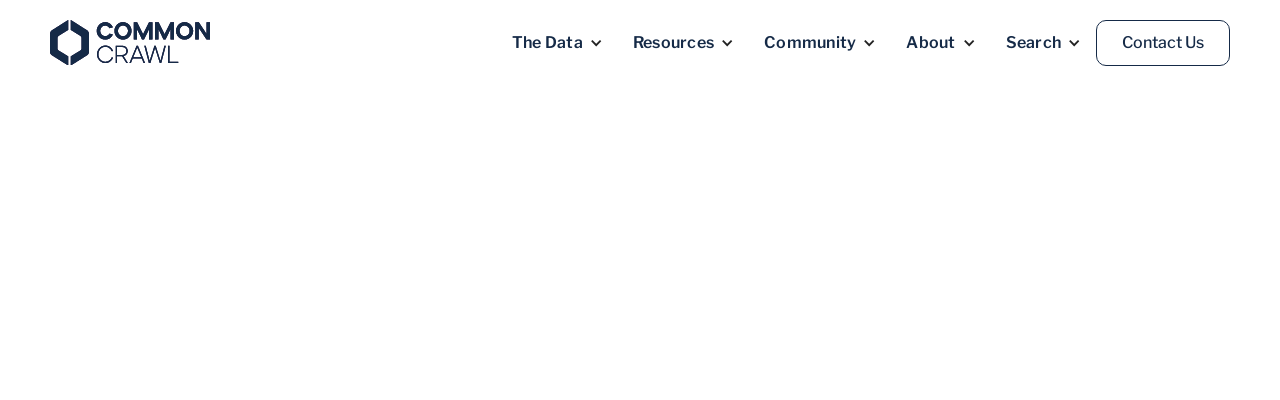

--- FILE ---
content_type: text/html
request_url: https://commoncrawl.org/faq
body_size: 9410
content:
<!DOCTYPE html><!-- Last Published: Tue Jan 20 2026 20:56:23 GMT+0000 (Coordinated Universal Time) --><html data-wf-domain="commoncrawl.org" data-wf-page="65286671d00525e22070205b" data-wf-site="6479b8d98bf5dcb4a69c4f31" lang="en"><head><meta charset="utf-8"/><title>Common Crawl - FAQ</title><meta content="Explore our FAQ page for answers to common questions about our services and company policies. Dive in now!" name="description"/><meta content="Common Crawl - FAQ" property="og:title"/><meta content="Explore our FAQ page for answers to common questions about our services and company policies. Dive in now!" property="og:description"/><meta content="Common Crawl - FAQ" property="twitter:title"/><meta content="Explore our FAQ page for answers to common questions about our services and company policies. Dive in now!" property="twitter:description"/><meta property="og:type" content="website"/><meta content="summary_large_image" name="twitter:card"/><meta content="width=device-width, initial-scale=1" name="viewport"/><link href="https://cdn.prod.website-files.com/6479b8d98bf5dcb4a69c4f31/css/commoncrawl.webflow.shared.a5a069fc0.css" rel="stylesheet" type="text/css" integrity="sha384-paBp/ArnYAt7aoNuNnQ1cd6rdbb5gadIibX+ynVFRGPQAMY+NiRjti3jvyMKpttT" crossorigin="anonymous"/><script type="text/javascript">!function(o,c){var n=c.documentElement,t=" w-mod-";n.className+=t+"js",("ontouchstart"in o||o.DocumentTouch&&c instanceof DocumentTouch)&&(n.className+=t+"touch")}(window,document);</script><link href="https://cdn.prod.website-files.com/6479b8d98bf5dcb4a69c4f31/648962712d8394e5aa35ead4_Common_Crawl_Rev3_LPX_White%20Icon%20(1).png" rel="shortcut icon" type="image/x-icon"/><link href="https://cdn.prod.website-files.com/6479b8d98bf5dcb4a69c4f31/648962c357c8113a871e3378_Common_Crawl_Rev3_LPX_Logo%20Gradient%20BG.png" rel="apple-touch-icon"/><link href="https://commoncrawl.org/faq" rel="canonical"/><!-- Please keep this css code to improve the font quality-->
<style>
  * {
  -webkit-font-smoothing: antialiased;
  -moz-osx-font-smoothing: grayscale;
}
  
/* Invert the scrollbar colors */
::-webkit-scrollbar {
  width: 12px;
  background-color: white; /* Lighter shade */
}

/* Invert the scrollbar thumb colors */
::-webkit-scrollbar-thumb {
  background-color: #d1d5db; /* Slightly darker shade */
  border-radius: 6px;
}

/* Invert the scrollbar thumb colors on hover */
::-webkit-scrollbar-thumb:hover {
  background-color: #e2e8f0; /* Slightly lighter shade on hover */
}

/* Invert the scrollbar thumb colors when active (being clicked/dragged) */
::-webkit-scrollbar-thumb:active {
  background-color: #c3c9d1; /* Lighter shade when active */
}



</style>
<link rel="help" href="https://index.commoncrawl.org/ccbot.json">
<script type="application/ld+json">
{
	"@context": "http://schema.org/",
	"@type": "FAQPage",
	"mainEntity": [
		{
			"@type": "Question",
			"name": "What is Common Crawl?",
			"acceptedAnswer": {
				"@type": "Answer",
				"text": "Common Crawl is a 501(c)(3) non-profit organization dedicated to providing a copy of the Internet to Internet researchers, companies and individuals at no cost for the purpose of research and analysis."
			}
		},
		{
			"@type": "Question",
			"name": "What can you do with Common Crawl data?",
			"acceptedAnswer": {
				"@type": "Answer",
				"text": "The possibilities are endless. People have used the data to improve language translation software, predict trends, track disease propagation, and much more. The crawl data is stored on Amazon's S3 service, allowing it to be bulk downloaded as well as directly accessed for Map-Reduce processing in EC2."
			}
		},
		{
			"@type": "Question",
			"name": "Can't Google or Microsoft just do what Common Crawl does?",
			"acceptedAnswer": {
				"@type": "Answer",
				"text": "Our goal is to democratize the data so that everyone, not just big companies, can do high-quality research and analysis."
			}
		},
		{
			"@type": "Question",
			"name": "Under what terms is Common Crawl data released?",
			"acceptedAnswer": {
				"@type": "Answer",
				"text": "As strong believers in Open Data, we apply as few restrictions as possible to the dataset.
The terms we add (primarily in an effort to prevent abusive or illegal usage) are described on our Terms of Use page."
			}
		},
		{
			"@type": "Question",
			"name": "What is the Common Crawl CCBot crawler?",
			"acceptedAnswer": {
				"@type": "Answer",
				"text": "CCBot is a Nutch-based web crawler that makes use of the Apache Hadoop project.
We use Map-Reduce to process and extract crawl candidates from our crawl database.
This candidate list is sorted by host (domain name) and then distributed to a set of crawler servers."
			}
		},
		{
			"@type": "Question",
			"name": "How does the Common Crawl CCBot identify itself?",
			"acceptedAnswer": {
				"@type": "Answer",
				"text": "Our older bot identified itself with the User-Agent string CCBot/1.0 (+https://commoncrawl.org/bot.html), and the current version identifies itself as CCBot/2.0. We may increment the version number in the future. Contact information (a link to the FAQs) is sent along with the User-Agent string."
			}
		},
		{
			"@type": "Question",
			"name": "Will the Common Crawl CCBot make my website slow for other users?",
			"acceptedAnswer": {
				"@type": "Answer",
				"text": "
The CCBot crawler has a number of algorithms designed to prevent undue load on web servers for a given domain.
We have taken great care to ensure that our crawler will never cause web servers to slow down or be inaccessible to other users.
The crawler uses an adaptive back-off algorithm that slows down requests to your website if your web server is responding with a HTTP 429 or 5xx status. By default our crawler waits few seconds before sending the next request to the same site."
			}
		},
		{
			"@type": "Question",
			"name": "How can I ask for a slower crawl if the Common Crawl CCBot is taking up too much bandwidth?",
			"acceptedAnswer": {
				"@type": "Answer",
				"text": "We obey the Crawl-delay parameter for robots.txt. By increasing that number, you will indicate to CCBot to slow down the rate of crawling. For instance, to limit our crawler from request pages more than once every 2 seconds, add the following to your robots.txt file:
User-agent: CCBot
Crawl-Delay: 2"
			}
		},
		{
			"@type": "Question",
			"name": "How can I block the Common Crawl CCBot?",
			"acceptedAnswer": {
				"@type": "Answer",
				"text": "You configure your robots.txt file which uses the Robots Exclusion Protocol to block the crawler. Our bot's exclusion User-Agent string is: CCBot.
Add these lines to your robots.txt file and our crawler will stop crawling your website:
User-agent: CCBot
Disallow: /
We will periodically continue to check if the robots.txt file has been updated."
			}
		},
    {
			"@type": "Question",
			"name": "Can I add my website to Common Crawl?",
			"acceptedAnswer": {
				"@type": "Answer",
				"text": "Common Crawl's dataset is a sample of the web, and we do not generally archive any entire website but a randomly selected subset of it. Our crawler supports the Sitemap Protocol and utilizes any Sitemap announced in the robots.txt file; you can learn more here about setting that up for us to crawl your website more effectively if our crawler visits it: https://www.sitemaps.org/"
			}
		},
    {
			"@type": "Question",
			"name": "Why am I getting connection errors or 5xx responses from index.commoncrawl.org?",
			"acceptedAnswer": {
				"@type": "Answer",
				"text": "Our CDX API endpoint is frequently abused and therefore heavily rate limited. If your client sends too many requests in a short period of time, your IP address may be temporarily blocked. To avoid connection issues, always use HTTPS. HTTP connections are not supported and may fail with browser or client errors. If you receive HTTP 503 responses, please slow down your request rate. These are a sign you've exceeded the acceptable request rate. If your IP is temporarily blocked, please wait 24 hours before trying again. Please sleep between calls to our API (including if you run your script repeatedly in a loop), don't run multiple threads at once on the same IP, and don't use proxy networks. You should also ensure that you are using a properly formulated User-Agent string (see RFC 9110). You may wish to use our columnar index via Amazon Athena or Apache Spark if your query involves broad or large-scale filtering. These tools are better suited to high-volume access patterns and provide more flexibility for complex queries. We also provide an official downloader client cc-downloader which is robust and polite. Please refer to https://status.commoncrawl.org/ to see the current load our systems are under."
			}
		},
		{
			"@type": "Question",
			"name": "How can I ensure the Common Crawl CCBot can crawl my site effectively?",
			"acceptedAnswer": {
				"@type": "Answer",
				"text": "The crawler supports the Sitemap Protocol and utilizes any Sitemap announced in the robots.txt file."
			}
		},
		{
			"@type": "Question",
			"name": "Does the Common Crawl CCBot support conditional GET and/or compression?",
			"acceptedAnswer": {
				"@type": "Answer",
				"text": "We do support conditional GET requests. We also currently support the gzip and Brotli encoding formats."
			}
		},
		{
			"@type": "Question",
			"name": "Why is the Common Crawl CCBot crawling pages I don't have links to?",
			"acceptedAnswer": {
				"@type": "Answer",
				"text": "The bot may have found your pages by following links from other sites."
			}
		},
		{
			"@type": "Question",
			"name": "What is the IP range of the Common Crawl CCBot?",
			"acceptedAnswer": {
				"@type": "Answer",
				"text": "Our crawler is now run on dedicated IP address ranges with reverse DNS. This allows webmasters to verify whether a logged request stems from CCBot."
			}
		},
		{
			"@type": "Question",
			"name": "Does the Common Crawl CCBot support nofollow?",
			"acceptedAnswer": {
				"@type": "Answer",
				"text": "We currently honor the nofollow attribute as it applies to links embedded on your site.
It should be noted that this attribute value is not meant for blocking access to content or preventing content to be indexed by search engines; instead, it is primarily used by site authors to prevent search engines such as Google from having the source page's PageRank impact the PageRank of linked targets.
If we ever did ignore nofollow in the future, we would do so only for the purposes of link discovery and would never create any association between the discovered link and the source document."
			}
		}
	]
}
</script></head><body><div class="page-wrapper"><div data-w-id="f9934ab9-c315-fb17-0fde-1be8ede0ebaa" data-animation="default" data-collapse="medium" data-duration="400" data-easing="ease" data-easing2="ease" role="banner" class="navbar-logo-left-container-3 shadow-three w-nav"><div class="navbar-wrapper-4"><a href="/" aria-label="Common Crawl" class="logo-link w-nav-brand"><img src="https://cdn.prod.website-files.com/6479b8d98bf5dcb4a69c4f31/649b5869af56f6df617cfb1f_CC_Logo_Blue_Auto.svg" loading="lazy" height="Auto" width="Auto" alt="Common Crawl Logo" class="image-32"/></a><nav role="navigation" class="nav-menu-wrapper-3 w-nav-menu"><ul role="list" class="nav-menu-two-3 w-list-unstyled"><li><div data-hover="true" data-delay="0" data-w-id="f9934ab9-c315-fb17-0fde-1be8ede0ebb2" class="nav-dropdown-3 w-dropdown"><div class="nav-dropdown-toggle-3 w-dropdown-toggle"><div class="nav-dropdown-icon-3 w-icon-dropdown-toggle"></div><div class="text-block-45">The Data</div></div><nav class="nav-dropdown-list-3 shadow-three mobile-shadow-hide w-dropdown-list"><a href="/overview" class="nav-dropdown-link-3 w-dropdown-link">Overview</a><a href="/cdxj-index" class="nav-dropdown-link-3 w-dropdown-link">CDXJ Index</a><a href="/columnar-index" class="nav-dropdown-link-3 w-dropdown-link">Columnar Index</a><a href="/web-graphs" class="nav-dropdown-link-3 w-dropdown-link">Web Graphs</a><a href="/latest-crawl" class="nav-dropdown-link-3 w-dropdown-link">Latest Crawl</a><a href="https://commoncrawl.github.io/cc-crawl-statistics/" target="_blank" class="nav-dropdown-link-3 w-dropdown-link">Crawl Stats</a><a href="https://commoncrawl.github.io/cc-webgraph-statistics/" target="_blank" class="nav-dropdown-link-3 w-dropdown-link">Graph Stats</a><a href="/errata" class="nav-dropdown-link-3 w-dropdown-link">Errata</a></nav></div></li><li><div data-hover="true" data-delay="0" data-w-id="f9934ab9-c315-fb17-0fde-1be8ede0ebbd" class="nav-dropdown-3 w-dropdown"><div class="nav-dropdown-toggle-3 w-dropdown-toggle"><div class="nav-dropdown-icon-3 w-icon-dropdown-toggle"></div><div class="text-block-45">Resources</div></div><nav class="nav-dropdown-list-3 shadow-three mobile-shadow-hide w-dropdown-list"><a href="/get-started" class="nav-dropdown-link-3 w-dropdown-link">Get Started</a><a href="/ai-agent" class="nav-dropdown-link-3 w-dropdown-link">AI Agent</a><a href="/blog" class="nav-dropdown-link-3 w-dropdown-link">Blog</a><a href="/examples" class="nav-dropdown-link-3 w-dropdown-link">Examples</a><a href="/use-cases" class="nav-dropdown-link-3 w-dropdown-link">Use Cases</a><a href="/ccbot" class="nav-dropdown-link-3 w-dropdown-link">CCBot</a><a href="https://status.commoncrawl.org" target="_blank" class="nav-dropdown-link-3 w-dropdown-link">Infra Status</a><a href="https://commoncrawl.org/blog/common-crawl-foundation-opt-out-registry" class="nav-dropdown-link-3 w-dropdown-link">Opt-Out Registry</a><a href="/faq" aria-current="page" class="nav-dropdown-link-3 w-dropdown-link w--current">FAQ</a></nav></div></li><li><div data-hover="true" data-delay="0" data-w-id="dbb03806-7cf8-3995-4d31-5d78e06f7e98" class="nav-dropdown-3 w-dropdown"><div class="nav-dropdown-toggle-3 w-dropdown-toggle"><div class="nav-dropdown-icon-3 w-icon-dropdown-toggle"></div><div class="text-block-45">Community</div></div><nav class="nav-dropdown-list-3 shadow-three mobile-shadow-hide w-dropdown-list"><a href="/research-papers" class="nav-dropdown-link-3 w-dropdown-link">Research Papers</a><a href="https://groups.google.com/g/common-crawl" target="_blank" class="nav-dropdown-link-3 w-dropdown-link">Mailing List Archive</a><a href="https://huggingface.co/commoncrawl" target="_blank" class="nav-dropdown-link-3 w-dropdown-link">Hugging Face</a><a href="https://discord.gg/njaVFh7avF" target="_blank" class="nav-dropdown-link-3 w-dropdown-link">Discord</a><a href="/collaborators" class="nav-dropdown-link-3 w-dropdown-link">Collaborators</a></nav></div></li><li><div data-hover="true" data-delay="0" data-w-id="f9934ab9-c315-fb17-0fde-1be8ede0ebcc" class="nav-dropdown-3 w-dropdown"><div class="nav-dropdown-toggle-3 w-dropdown-toggle"><div class="nav-dropdown-icon-3 w-icon-dropdown-toggle"></div><div class="text-block-45">About</div></div><nav class="nav-dropdown-list-3 shadow-three mobile-shadow-hide w-dropdown-list"><a href="/team" class="nav-dropdown-link-3 w-dropdown-link">Team</a><a href="/jobs" class="nav-dropdown-link-3 w-dropdown-link">Jobs</a><a href="/mission" class="nav-dropdown-link-3 w-dropdown-link">Mission</a><a href="/impact" class="nav-dropdown-link-3 w-dropdown-link">Impact</a><a href="/privacy-policy" class="nav-dropdown-link-3 w-dropdown-link">Privacy Policy</a><a href="/terms-of-use" class="nav-dropdown-link-3 w-dropdown-link">Terms of Use</a></nav></div></li><li><div data-hover="true" data-delay="0" data-w-id="b1122e59-e867-6e00-41b5-3180a00baca6" class="nav-dropdown-3 w-dropdown"><div class="nav-dropdown-toggle-3 w-dropdown-toggle"><div class="nav-dropdown-icon-3 w-icon-dropdown-toggle"></div><div class="text-block-45">Search</div></div><nav class="nav-dropdown-list-3 shadow-three mobile-shadow-hide learn-more w-dropdown-list"><form action="/search" class="search w-form"><input class="search-input-2 w-input" maxlength="256" name="query" placeholder="Search…" type="search" id="search" required=""/><input type="submit" class="button-primary search-button w-button" value=""/><a href="/ai-agent" class="nav-dropdown-link-3 w-dropdown-link">AI Agent</a></form></nav></div></li><li><a href="/contact-us" class="button-secondary---z w-button">Contact Us</a></li><li class="mobile-margin-top-12"></li></ul></nav><div class="menu-button-4 w-nav-button"><div class="icon-5 w-icon-nav-menu"></div></div></div></div><section class="uui-section_faq01"><div class="uui-page-padding-4"><div class="main"><div class="uui-padding-vertical-xhuge-4"><div class="uui-text-align-center-2"><div data-w-id="98955184-dc0d-f100-cea0-8c0cb846bba4" style="opacity:0" class="uui-max-width-large-3 align-center"><h1 class="heading-l center">Frequently Asked Questions</h1><div class="uui-space-xsmall-2"></div><div class="heading-s center">Everything you need to know regarding general and technical questions about <br/>Common Crawl.</div></div></div><div class="uui-faq01_component"><div data-w-id="98955184-dc0d-f100-cea0-8c0cb846bbad" style="opacity:0" class="uui-faq01_list"><h2 class="heading-m center">General Questions</h2><div class="uui-faq01_accordion"><div data-w-id="98955184-dc0d-f100-cea0-8c0cb846bbaf" class="uui-faq01_question"><div class="heading-s">What is Common Crawl?</div><div class="uui-faq01_icon-wrapper"><div class="accordion-icon_component"><div class="accordion-icon_horizontal-line"></div><div class="accordion-icon_vertical-line"></div></div></div></div><div class="uui-faq01_answer"><div class="paragraph">Common Crawl is a 501(c)(3) non-profit organization dedicated to providing a copy of the Internet to Internet researchers, companies and individuals at no cost for the purpose of research and analysis.</div><div class="uui-space-medium"></div></div></div><div class="uui-faq01_accordion"><div data-w-id="98955184-dc0d-f100-cea0-8c0cb846bbbb" class="uui-faq01_question"><div class="heading-s">What can you do with Common Crawl data?</div><div class="uui-faq01_icon-wrapper"><div class="accordion-icon_component"><div class="accordion-icon_horizontal-line"></div><div class="accordion-icon_vertical-line"></div></div></div></div><div class="uui-faq01_answer"><div class="paragraph">The possibilities are endless. People have used the data to improve language translation software, predict trends, track disease propagation, and much more.<br/>‍<br/>The crawl data is stored on Amazon’s S3 service, allowing it to be bulk downloaded as well as directly accessed for <span class="code-string">Map-Reduce</span> processing in EC2.</div><div class="uui-space-medium"></div></div></div><div class="uui-faq01_accordion"><div data-w-id="98955184-dc0d-f100-cea0-8c0cb846bbc7" class="uui-faq01_question"><div class="heading-s">Can’t Google or Microsoft just do what Common Crawl does?</div><div class="uui-faq01_icon-wrapper"><div class="accordion-icon_component"><div class="accordion-icon_horizontal-line"></div><div class="accordion-icon_vertical-line"></div></div></div></div><div class="uui-faq01_answer"><div class="paragraph">Our goal is to democratize the data so that everyone, not just big companies, can do high-quality research and analysis.</div><div class="uui-space-medium"></div></div></div><div class="uui-faq01_accordion"><div data-w-id="98955184-dc0d-f100-cea0-8c0cb846bbd3" class="uui-faq01_question"><div class="heading-s">Under what terms is Common Crawl data released?</div><div class="uui-faq01_icon-wrapper"><div class="accordion-icon_component"><div class="accordion-icon_horizontal-line"></div><div class="accordion-icon_vertical-line"></div></div></div></div><div class="uui-faq01_answer"><div class="paragraph">As strong believers in Open Data, we apply as few restrictions as possible to the dataset.<br/><br/>The terms we add (primarily in an effort to prevent abusive or illegal usage) are described on our <br/>‍<a href="https://commoncrawl.org/terms-of-use/" class="link-2"><span class="link-text">Terms of Use</span></a> page.</div><div class="uui-space-medium"></div></div></div></div><div data-w-id="13e9e4ff-cff1-2e8a-a835-9e5316d68321" style="opacity:0" class="uui-faq01_list m-top"><h2 class="heading-m center">Technical Questions</h2><div class="uui-faq01_accordion"><div data-w-id="13e9e4ff-cff1-2e8a-a835-9e5316d68325" class="uui-faq01_question"><div class="heading-s">What is the Common Crawl CCBot crawler?</div><div class="uui-faq01_icon-wrapper"><div class="accordion-icon_component"><div class="accordion-icon_horizontal-line"></div><div class="accordion-icon_vertical-line"></div></div></div></div><div class="uui-faq01_answer"><div class="paragraph">CCBot is a <a href="http://nutch.apache.org/"><span class="link-text">Nutch-based</span></a> web crawler that makes use of the Apache Hadoop project.<br/><br/>We use <span class="code-string">Map-Reduce</span> to process and extract crawl candidates from our crawl database.<br/><br/>This candidate list is sorted by host (domain name) and then distributed to a set of crawler servers.</div><div class="uui-space-medium"></div></div></div><div class="uui-faq01_accordion"><div data-w-id="13e9e4ff-cff1-2e8a-a835-9e5316d68331" class="uui-faq01_question"><div class="heading-s">How does the Common Crawl CCBot identify itself?</div><div class="uui-faq01_icon-wrapper"><div class="accordion-icon_component"><div class="accordion-icon_horizontal-line"></div><div class="accordion-icon_vertical-line"></div></div></div></div><div class="uui-faq01_answer"><div class="paragraph">Our older bot identified itself with the <span class="code-string">User-Agent</span> string <span class="code-string">CCBot/1.0 (+https://commoncrawl.org/bot.html)</span>, and the current version identifies itself as <span class="code-string">CCBot/2.0</span>. We may increment the version number in the future.<br/>‍<br/>Contact information (a link to the FAQs) is sent along with the <span class="code-string">User-Agent</span> string.</div><div class="uui-space-medium"></div></div></div><div class="uui-faq01_accordion"><div data-w-id="13e9e4ff-cff1-2e8a-a835-9e5316d6833d" class="uui-faq01_question"><div class="heading-s">Will the Common Crawl CCBot make my website slow for other users?</div><div class="uui-faq01_icon-wrapper"><div class="accordion-icon_component"><div class="accordion-icon_horizontal-line"></div><div class="accordion-icon_vertical-line"></div></div></div></div><div class="uui-faq01_answer"><div class="paragraph">The CCBot crawler has a number of algorithms designed to prevent undue load on web servers for a given domain.<br/><br/>We have taken great care to ensure that our crawler will never cause web servers to slow down or be inaccessible to other users.<br/><br/>The crawler uses an adaptive back-off algorithm that slows down requests to your website if your web server is responding with a <span class="code-string">HTTP 429</span> or <span class="code-string">5xx</span> status. By default our crawler waits few seconds before sending the next request to the same site.</div><div class="uui-space-medium"></div></div></div><div class="uui-faq01_accordion"><div data-w-id="13e9e4ff-cff1-2e8a-a835-9e5316d68349" class="uui-faq01_question"><div class="heading-s">How can I ask for a slower crawl if the Common Crawl CCBot is taking up too much bandwidth?</div><div class="uui-faq01_icon-wrapper"><div class="accordion-icon_component"><div class="accordion-icon_horizontal-line"></div><div class="accordion-icon_vertical-line"></div></div></div></div><div class="uui-faq01_answer"><div class="paragraph">We obey the <span class="code-string">Crawl-delay</span> parameter for <span class="code-string">robots.txt</span>. By increasing that number, you will indicate to CCBot to slow down the rate of crawling.<br/><br/>For instance, to limit our crawler from request pages more than once every 2 seconds, add the following to your <span class="code-string">robots.txt</span> file:<br/>‍</div><div class="code-multi"><strong class="bold-text-8">User-agent: CCBot<br/>Crawl-delay: 2</strong></div><div class="uui-space-medium"></div></div></div><div class="uui-faq01_accordion"><div data-w-id="69ef5d94-b267-f7dd-203a-e3afb8eedb85" class="uui-faq01_question"><div class="heading-s">How can I block the Common Crawl CCBot?</div><div class="uui-faq01_icon-wrapper"><div class="accordion-icon_component"><div class="accordion-icon_horizontal-line"></div><div class="accordion-icon_vertical-line"></div></div></div></div><div class="uui-faq01_answer"><div class="paragraph">You configure your <span class="code-string">robots.txt</span> file which uses the Robots Exclusion Protocol to block the crawler. Our bot’s exclusion <span class="code-string">User-Agent</span> string is: <span class="code-string">CCBot</span>.<br/><br/>Add these lines to your <span class="code-string">robots.txt</span> file and our crawler will stop crawling your website:<br/>‍</div><div class="code-multi"><strong class="bold-text-8">User-agent: CCBot<br/>Disallow: /</strong></div><div class="uui-space-small"></div><p class="paragraph">We will periodically continue to check if the <span class="code-string-2">robots.txt</span> file has been updated.</p><div class="uui-space-medium"></div></div></div><div class="uui-faq01_accordion"><div data-w-id="41819528-38ae-a22e-00ef-fb2ba356fcdd" class="uui-faq01_question"><div class="heading-s">Can I add my website to Common Crawl?</div><div class="uui-faq01_icon-wrapper"><div class="accordion-icon_component"><div class="accordion-icon_horizontal-line"></div><div class="accordion-icon_vertical-line"></div></div></div></div><div class="uui-faq01_answer"><p class="paragraph">Common Crawl&#x27;s dataset is a sample of the web, and we do not generally archive any entire website but a randomly selected subset of it. Our crawler supports the Sitemap Protocol and utilizes any Sitemap announced in the <span class="code-string">robots.txt</span> file; you can learn more here about setting that up for us to crawl your website more effectively if our crawler visits it: <a href="https://www.sitemaps.org/" target="_blank">https://www.sitemaps.org/</a></p><div class="uui-space-medium"></div></div></div><div class="uui-faq01_accordion"><div data-w-id="2d750e2f-e112-d223-cacd-a7b11940ee21" class="uui-faq01_question"><div class="heading-s">Why am I getting connection errors or 5xx responses from index.commoncrawl.org?</div><div class="uui-faq01_icon-wrapper"><div class="accordion-icon_component"><div class="accordion-icon_horizontal-line"></div><div class="accordion-icon_vertical-line"></div></div></div></div><div class="uui-faq01_answer"><div class="paragraph">Our CDX API endpoint is frequently abused and therefore heavily rate limited. If your client sends too many requests in a short period of time, your IP address may be temporarily blocked.<br/><br/>To avoid connection issues, always use <strong>HTTPS</strong> (<a href="https://index.commoncrawl.org" target="_blank">https://index.commoncrawl.org</a>) — HTTP connections are not supported and may fail with browser or client errors.<br/><br/>If you receive <strong>HTTP 503 responses</strong>, please <strong>slow down your request rate</strong>. These are a sign you&#x27;ve exceeded the acceptable request rate. If your IP is temporarily blocked, please <strong>wait 24 hours</strong> before trying again.<br/><br/>Please sleep between calls to our API (including if you run your script repeatedly in a loop), don&#x27;t run multiple threads at once on the same IP, and don&#x27;t use proxy networks. You should also ensure that you are using a properly formulated <span class="code-string">User-Agent</span> string (<a href="https://httpwg.org/specs/rfc9110.html#field.user-agent" target="_blank">see RFC 9110</a>).<br/><br/>You may wish to use our columnar index via Amazon Athena or Apache Spark if your query involves broad or large-scale filtering. These tools are better suited to high-volume access patterns and provide more flexibility for complex queries.<br/><br/>We also provide an official downloader client <a href="https://github.com/commoncrawl/cc-downloader" target="_blank">cc-downloader</a> which is robust and polite. The <a href="https://pypi.org/project/cdx-toolkit/" target="_blank">cdx-toolkit</a> project also serves as an example of good practices and politeness.<br/><br/>Please refer to <a href="https://status.commoncrawl.org/" target="_blank">https://status.commoncrawl.org/</a> to see the current load our systems are under.</div><div class="uui-space-medium"></div></div></div><div class="uui-faq01_accordion"><div data-w-id="85356a14-a5d4-c936-e1a7-2ec55cc2a912" class="uui-faq01_question"><div class="heading-s">How can I ensure the Common Crawl CCBot can crawl my site effectively?</div><div class="uui-faq01_icon-wrapper"><div class="accordion-icon_component"><div class="accordion-icon_horizontal-line"></div><div class="accordion-icon_vertical-line"></div></div></div></div><div class="uui-faq01_answer"><div class="paragraph">The crawler supports the <a href="https://www.sitemaps.org/" class="link-text">Sitemap Protocol</a> and utilizes any <span class="code-string">Sitemap</span> announced in the <span class="code-string">robots.txt</span> file.</div><div class="uui-space-medium"></div></div></div><div class="uui-faq01_accordion"><div data-w-id="b9f1e790-c790-a850-d4e9-ec8b460ba8ef" class="uui-faq01_question"><div class="heading-s">Does the Common Crawl CCBot support conditional <span>GET</span> and/or compression?</div><div class="uui-faq01_icon-wrapper"><div class="accordion-icon_component"><div class="accordion-icon_horizontal-line"></div><div class="accordion-icon_vertical-line"></div></div></div></div><div class="uui-faq01_answer"><div class="paragraph">We do support conditional <span class="code-string">GET</span> requests. We also currently support the <span class="code-string">gzip</span> and <span class="code-string">Brotli</span> encoding formats.</div><div class="uui-space-medium"></div></div></div><div class="uui-faq01_accordion"><div data-w-id="bb6b999f-eef5-6d36-f4e0-59a36739333c" class="uui-faq01_question"><div class="heading-s">Why is the Common Crawl CCBot crawling pages I don’t have links to?</div><div class="uui-faq01_icon-wrapper"><div class="accordion-icon_component"><div class="accordion-icon_horizontal-line"></div><div class="accordion-icon_vertical-line"></div></div></div></div><div class="uui-faq01_answer"><div class="paragraph">The bot may have found your pages by following links from other sites.</div><div class="uui-space-medium"></div></div></div><div class="uui-faq01_accordion"><div data-w-id="1bf7aeb6-0940-5507-f64b-a0ce004d3aaa" class="uui-faq01_question"><div class="heading-s">What is the IP range of the Common Crawl CCBot?</div><div class="uui-faq01_icon-wrapper"><div class="accordion-icon_component"><div class="accordion-icon_horizontal-line"></div><div class="accordion-icon_vertical-line"></div></div></div></div><div class="uui-faq01_answer"><div class="paragraph">The current IP address ranges are as follows:<br/></div><div class="code-multi"><strong class="bold-text-8">IP CIDR blocks as of 2024-11-29:<br/>    IPv6 (no reverse DNS)<br/>      2600:1f28:365:80b0::/60<br/>    IPv4<br/>      18.97.9.168/29<br/>      18.97.14.80/29<br/>      18.97.14.88/30<br/>      98.85.178.216/32</strong></div><div class="paragraph">This information is also provided as JSON at <a href="https://index.commoncrawl.org/ccbot.json" target="_blank">https://index.commoncrawl.org/ccbot.json</a>.<br/><br/>CCBot is now run on dedicated IP address ranges with reverse DNS. This allows webmasters to verify whether a logged request stems from the real CCBot, for example:<br/></div><div class="code-multi"><strong class="bold-text-8"><code>$&gt; host 18.97.14.84<br/>84.14.97.18.in-addr.arpa domain name pointer 18-97-14-84.crawl.commoncrawl.org.<br/><br/>$&gt; host 18-97-14-84.crawl.commoncrawl.org<br/>18-97-14-84.crawl.commoncrawl.org has address 18.97.14.84<br/><br/>$&gt; dig -x 18.97.14.84<br/>;; ANSWER SECTION:<br/>84.14.97.18.in-addr.arpa. 276   IN      PTR     18-97-14-84.crawl.commoncrawl.org.<br/><br/>$&gt; dig 18-97-14-84.crawl.commoncrawl.org A<br/>;; ANSWER SECTION:<br/>18-97-14-84.crawl.commoncrawl.org. 275 IN A     18.97.14.84</code></strong></div></div></div><div class="uui-faq01_accordion"><div data-w-id="5f8dae58-fd82-465b-d3f2-b34ea6fd9c88" class="uui-faq01_question"><div class="heading-s">Does the Common Crawl CCBot support <span class="code-string">nofollow</span>?</div><div class="uui-faq01_icon-wrapper"><div class="accordion-icon_component"><div class="accordion-icon_horizontal-line"></div><div class="accordion-icon_vertical-line"></div></div></div></div><div class="uui-faq01_answer"><div class="paragraph">We currently honor the <span class="code-string">nofollow</span> attribute as it applies to links embedded on your site.<br/><br/>It should be noted that this attribute value is not meant for blocking access to content or preventing content to be indexed by search engines; instead, it is primarily used by site authors to prevent search engines such as Google from having the source page’s PageRank impact the PageRank of linked targets.<br/><br/>If we ever did ignore <span class="code-string">nofollow</span> in the future, we would do so only for the purposes of link discovery and would never create any association between the discovered link and the source document.</div><div class="uui-space-medium"></div></div></div><div class="uui-faq01_accordion"></div></div><div data-w-id="98955184-dc0d-f100-cea0-8c0cb846bbea" style="opacity:0" class="uui-faq01_cta"><div class="uui-text-align-center-2"><div class="avatar-stack_component"><img src="https://cdn.prod.website-files.com/6479b8d98bf5dcb4a69c4f31/648de3e6dfa993c0af776fcf_Common_Crawl_Rev3_LPX_Color%20Icon.svg" loading="lazy" alt="Avatar photo" class="uui-avatar-stack_item featured"/></div><h3 class="heading-m center">Need a more specific answer?</h3><div class="uui-space-xxsmall-2"></div><div class="paragraph">Can’t find the answer you’re looking for? Please chat to our friendly team.</div><div class="uui-space-small-4"></div><div class="uui-button-row-2 button-row-center is-reverse-mobile-landscape"><a href="/contact-us" class="button-secondary---z w-inline-block"><div>Get in touch</div></a></div></div></div></div></div></div></div></section><div class="footer"><div class="container-default flex-item footer-container"><div class="footer-container"><div class="link-block"><a href="/" aria-label="Common Crawl" class="logo-link w-nav-brand"><img src="https://cdn.prod.website-files.com/6479b8d98bf5dcb4a69c4f31/649b5869af56f6df617cfb1f_CC_Logo_Blue_Auto.svg" loading="lazy" height="Auto" width="Auto" alt="Common Crawl Logo" class="image-32"/></a></div><div class="pages-item"><div class="list-1"><h2 class="list-top footer-p">The Data</h2><h3 class="list-item-5"><a href="/overview" class="footer-list">Overview</a></h3><h3 class="list-item-5"><a href="/cdxj-index" class="footer-list">CDXJ Index</a></h3><h3 class="list-item-5"><a href="/columnar-index" class="footer-list">Columnar Index</a></h3><h3 class="list-item-5"><a href="/web-graphs" class="footer-list">Web Graphs</a></h3><h3 class="list-item-5"><a href="/latest-crawl" class="footer-list">Latest Crawl</a></h3><h3 class="list-item-5"><a href="https://commoncrawl.github.io/cc-crawl-statistics/" target="_blank" class="footer-list">Crawl Stats</a></h3><h3 class="list-item-5"><a href="https://commoncrawl.github.io/cc-webgraph-statistics/" target="_blank" class="footer-list">Graph Stats</a></h3><h3 class="list-item-5"><a href="/errata" class="footer-list">Errata</a></h3></div><div class="list-4"><h2 class="list-top footer-p">Resources</h2><h3 class="list-item-5"><a href="/get-started" class="footer-list">Get Started</a></h3><h3 class="list-item-5"><a href="/ai-agent" class="footer-list">AI Agent</a></h3><h3 class="list-item-5"><a href="/blog" class="footer-list">Blog</a></h3><h3 class="list-item-5"><a href="/examples" class="footer-list">Examples</a></h3><h3 class="list-item-5"><a href="/use-cases" class="footer-list">Use Cases</a></h3><h3 class="list-item-5"><a href="/ccbot" class="footer-list">CCBot</a></h3><h3 class="list-item-5"><a href="https://status.commoncrawl.org" target="_blank" class="footer-list">Infra Status</a></h3><h3 class="list-item-5"><a href="https://commoncrawl.org/blog/common-crawl-foundation-opt-out-registry" target="_blank" class="footer-list">Opt-Out Registry</a></h3><h3 class="list-item-5"><a href="/faq" aria-current="page" class="footer-list w--current">FAQ</a></h3></div><div class="list-4"><h2 class="list-top footer-p">Community</h2><h3 class="list-item-5"><a href="/research-papers" class="footer-list">Research Papers</a></h3><h3 class="list-item-5"><a href="https://groups.google.com/g/common-crawl" target="_blank" class="footer-list">Mailing List Archive</a></h3><h3 class="list-item-5"><a href="https://huggingface.co/commoncrawl" target="_blank" class="footer-list">Hugging Face</a></h3><h3 class="list-item-5"><a href="https://discord.gg/njaVFh7avF" target="_blank" class="footer-list">Discord</a></h3><h3 class="list-item-5"><a href="/collaborators" class="footer-list">Collaborators</a></h3></div><div class="list-4"><h2 class="list-top footer-p">About</h2><h3 class="list-item-5"><a href="/team" class="footer-list">Team</a></h3><h3 class="list-item-5"><a href="/jobs" class="footer-list">Jobs</a></h3><h3 class="list-item-5"><a href="/mission" class="footer-list">Mission</a></h3><h3 class="list-item-5"><a href="/impact" class="footer-list">Impact</a></h3><h3 class="list-item-5"><a href="/privacy-policy" class="footer-list">Privacy Policy</a></h3><h3 class="list-item-5"><a href="/terms-of-use" class="footer-list">Terms of Use</a></h3></div></div></div><div class="copyright-line div-block-64 div-block-65 div-block-66 div-block-67"><a aria-label="Follow us on Twitter" href="https://x.com/commoncrawl" target="_blank" class="link-block-5 w-inline-block"><img src="https://cdn.prod.website-files.com/6479b8d98bf5dcb4a69c4f31/6675a2f3394182102f502e32_twitter-x.svg" loading="lazy" alt="Twitter Logo" class="image-27"/></a><a aria-label="Join us on LinkedIn" href="https://www.linkedin.com/company/common-crawl/" target="_blank" class="link-block-6 w-inline-block"><img src="https://cdn.prod.website-files.com/6479b8d98bf5dcb4a69c4f31/6493999d57ad8123b314b6cf_linkedin%20(1).svg" loading="lazy" alt="LinkedIn Logo" class="image-27"/></a><a aria-label="Join us on LinkedIn" href="https://discord.gg/njaVFh7avF" target="_blank" class="link-block-6 w-inline-block"><img src="https://cdn.prod.website-files.com/6479b8d98bf5dcb4a69c4f31/6602100396780a14617cc8ab_discord.svg" loading="lazy" alt="LinkedIn Logo" class="image-27"/></a><div class="w-embed w-script"><div class="h5 copyright">&copy; <span id="copyrightYear">2026</span> Common Crawl</div>
<script>
document.getElementById('copyrightYear').textContent = new Date().getFullYear();
</script>
<!-- Dynamic JS stuff like this won't appear in crawls! o_O --></div></div></div></div></div><script src="https://d3e54v103j8qbb.cloudfront.net/js/jquery-3.5.1.min.dc5e7f18c8.js?site=6479b8d98bf5dcb4a69c4f31" type="text/javascript" integrity="sha256-9/aliU8dGd2tb6OSsuzixeV4y/faTqgFtohetphbbj0=" crossorigin="anonymous"></script><script src="https://cdn.prod.website-files.com/6479b8d98bf5dcb4a69c4f31/js/webflow.schunk.36b8fb49256177c8.js" type="text/javascript" integrity="sha384-4abIlA5/v7XaW1HMXKBgnUuhnjBYJ/Z9C1OSg4OhmVw9O3QeHJ/qJqFBERCDPv7G" crossorigin="anonymous"></script><script src="https://cdn.prod.website-files.com/6479b8d98bf5dcb4a69c4f31/js/webflow.schunk.fb42f7f5e7d2c816.js" type="text/javascript" integrity="sha384-oemlcWcsuhvnDSKq/fjUrI3lDBJCdksT6GZumW1iToeDrdwwZAvP2tJ3jfk2pWuG" crossorigin="anonymous"></script><script src="https://cdn.prod.website-files.com/6479b8d98bf5dcb4a69c4f31/js/webflow.62200ecb.9a572c9aeee96f24.js" type="text/javascript" integrity="sha384-1SlV7msT8FRIcZ/f3n84qUD6agQZa7Ut8dD4jeVOmUUYn0+h5C0gfcjT7m7jnrKG" crossorigin="anonymous"></script></body></html>

--- FILE ---
content_type: text/css
request_url: https://cdn.prod.website-files.com/6479b8d98bf5dcb4a69c4f31/css/commoncrawl.webflow.shared.a5a069fc0.css
body_size: 34917
content:
html {
  -webkit-text-size-adjust: 100%;
  -ms-text-size-adjust: 100%;
  font-family: sans-serif;
}

body {
  margin: 0;
}

article, aside, details, figcaption, figure, footer, header, hgroup, main, menu, nav, section, summary {
  display: block;
}

audio, canvas, progress, video {
  vertical-align: baseline;
  display: inline-block;
}

audio:not([controls]) {
  height: 0;
  display: none;
}

[hidden], template {
  display: none;
}

a {
  background-color: #0000;
}

a:active, a:hover {
  outline: 0;
}

abbr[title] {
  border-bottom: 1px dotted;
}

b, strong {
  font-weight: bold;
}

dfn {
  font-style: italic;
}

h1 {
  margin: .67em 0;
  font-size: 2em;
}

mark {
  color: #000;
  background: #ff0;
}

small {
  font-size: 80%;
}

sub, sup {
  vertical-align: baseline;
  font-size: 75%;
  line-height: 0;
  position: relative;
}

sup {
  top: -.5em;
}

sub {
  bottom: -.25em;
}

img {
  border: 0;
}

svg:not(:root) {
  overflow: hidden;
}

hr {
  box-sizing: content-box;
  height: 0;
}

pre {
  overflow: auto;
}

code, kbd, pre, samp {
  font-family: monospace;
  font-size: 1em;
}

button, input, optgroup, select, textarea {
  color: inherit;
  font: inherit;
  margin: 0;
}

button {
  overflow: visible;
}

button, select {
  text-transform: none;
}

button, html input[type="button"], input[type="reset"] {
  -webkit-appearance: button;
  cursor: pointer;
}

button[disabled], html input[disabled] {
  cursor: default;
}

button::-moz-focus-inner, input::-moz-focus-inner {
  border: 0;
  padding: 0;
}

input {
  line-height: normal;
}

input[type="checkbox"], input[type="radio"] {
  box-sizing: border-box;
  padding: 0;
}

input[type="number"]::-webkit-inner-spin-button, input[type="number"]::-webkit-outer-spin-button {
  height: auto;
}

input[type="search"] {
  -webkit-appearance: none;
}

input[type="search"]::-webkit-search-cancel-button, input[type="search"]::-webkit-search-decoration {
  -webkit-appearance: none;
}

legend {
  border: 0;
  padding: 0;
}

textarea {
  overflow: auto;
}

optgroup {
  font-weight: bold;
}

table {
  border-collapse: collapse;
  border-spacing: 0;
}

td, th {
  padding: 0;
}

@font-face {
  font-family: webflow-icons;
  src: url("[data-uri]") format("truetype");
  font-weight: normal;
  font-style: normal;
}

[class^="w-icon-"], [class*=" w-icon-"] {
  speak: none;
  font-variant: normal;
  text-transform: none;
  -webkit-font-smoothing: antialiased;
  -moz-osx-font-smoothing: grayscale;
  font-style: normal;
  font-weight: normal;
  line-height: 1;
  font-family: webflow-icons !important;
}

.w-icon-slider-right:before {
  content: "";
}

.w-icon-slider-left:before {
  content: "";
}

.w-icon-nav-menu:before {
  content: "";
}

.w-icon-arrow-down:before, .w-icon-dropdown-toggle:before {
  content: "";
}

.w-icon-file-upload-remove:before {
  content: "";
}

.w-icon-file-upload-icon:before {
  content: "";
}

* {
  box-sizing: border-box;
}

html {
  height: 100%;
}

body {
  color: #333;
  background-color: #fff;
  min-height: 100%;
  margin: 0;
  font-family: Arial, sans-serif;
  font-size: 14px;
  line-height: 20px;
}

img {
  vertical-align: middle;
  max-width: 100%;
  display: inline-block;
}

html.w-mod-touch * {
  background-attachment: scroll !important;
}

.w-block {
  display: block;
}

.w-inline-block {
  max-width: 100%;
  display: inline-block;
}

.w-clearfix:before, .w-clearfix:after {
  content: " ";
  grid-area: 1 / 1 / 2 / 2;
  display: table;
}

.w-clearfix:after {
  clear: both;
}

.w-hidden {
  display: none;
}

.w-button {
  color: #fff;
  line-height: inherit;
  cursor: pointer;
  background-color: #3898ec;
  border: 0;
  border-radius: 0;
  padding: 9px 15px;
  text-decoration: none;
  display: inline-block;
}

input.w-button {
  -webkit-appearance: button;
}

html[data-w-dynpage] [data-w-cloak] {
  color: #0000 !important;
}

.w-code-block {
  margin: unset;
}

pre.w-code-block code {
  all: inherit;
}

.w-optimization {
  display: contents;
}

.w-webflow-badge, .w-webflow-badge > img {
  box-sizing: unset;
  width: unset;
  height: unset;
  max-height: unset;
  max-width: unset;
  min-height: unset;
  min-width: unset;
  margin: unset;
  padding: unset;
  float: unset;
  clear: unset;
  border: unset;
  border-radius: unset;
  background: unset;
  background-image: unset;
  background-position: unset;
  background-size: unset;
  background-repeat: unset;
  background-origin: unset;
  background-clip: unset;
  background-attachment: unset;
  background-color: unset;
  box-shadow: unset;
  transform: unset;
  direction: unset;
  font-family: unset;
  font-weight: unset;
  color: unset;
  font-size: unset;
  line-height: unset;
  font-style: unset;
  font-variant: unset;
  text-align: unset;
  letter-spacing: unset;
  -webkit-text-decoration: unset;
  text-decoration: unset;
  text-indent: unset;
  text-transform: unset;
  list-style-type: unset;
  text-shadow: unset;
  vertical-align: unset;
  cursor: unset;
  white-space: unset;
  word-break: unset;
  word-spacing: unset;
  word-wrap: unset;
  transition: unset;
}

.w-webflow-badge {
  white-space: nowrap;
  cursor: pointer;
  box-shadow: 0 0 0 1px #0000001a, 0 1px 3px #0000001a;
  visibility: visible !important;
  opacity: 1 !important;
  z-index: 2147483647 !important;
  color: #aaadb0 !important;
  overflow: unset !important;
  background-color: #fff !important;
  border-radius: 3px !important;
  width: auto !important;
  height: auto !important;
  margin: 0 !important;
  padding: 6px !important;
  font-size: 12px !important;
  line-height: 14px !important;
  text-decoration: none !important;
  display: inline-block !important;
  position: fixed !important;
  inset: auto 12px 12px auto !important;
  transform: none !important;
}

.w-webflow-badge > img {
  position: unset;
  visibility: unset !important;
  opacity: 1 !important;
  vertical-align: middle !important;
  display: inline-block !important;
}

h1, h2, h3, h4, h5, h6 {
  margin-bottom: 10px;
  font-weight: bold;
}

h1 {
  margin-top: 20px;
  font-size: 38px;
  line-height: 44px;
}

h2 {
  margin-top: 20px;
  font-size: 32px;
  line-height: 36px;
}

h3 {
  margin-top: 20px;
  font-size: 24px;
  line-height: 30px;
}

h4 {
  margin-top: 10px;
  font-size: 18px;
  line-height: 24px;
}

h5 {
  margin-top: 10px;
  font-size: 14px;
  line-height: 20px;
}

h6 {
  margin-top: 10px;
  font-size: 12px;
  line-height: 18px;
}

p {
  margin-top: 0;
  margin-bottom: 10px;
}

blockquote {
  border-left: 5px solid #e2e2e2;
  margin: 0 0 10px;
  padding: 10px 20px;
  font-size: 18px;
  line-height: 22px;
}

figure {
  margin: 0 0 10px;
}

ul, ol {
  margin-top: 0;
  margin-bottom: 10px;
  padding-left: 40px;
}

.w-list-unstyled {
  padding-left: 0;
  list-style: none;
}

.w-embed:before, .w-embed:after {
  content: " ";
  grid-area: 1 / 1 / 2 / 2;
  display: table;
}

.w-embed:after {
  clear: both;
}

.w-video {
  width: 100%;
  padding: 0;
  position: relative;
}

.w-video iframe, .w-video object, .w-video embed {
  border: none;
  width: 100%;
  height: 100%;
  position: absolute;
  top: 0;
  left: 0;
}

fieldset {
  border: 0;
  margin: 0;
  padding: 0;
}

button, [type="button"], [type="reset"] {
  cursor: pointer;
  -webkit-appearance: button;
  border: 0;
}

.w-form {
  margin: 0 0 15px;
}

.w-form-done {
  text-align: center;
  background-color: #ddd;
  padding: 20px;
  display: none;
}

.w-form-fail {
  background-color: #ffdede;
  margin-top: 10px;
  padding: 10px;
  display: none;
}

label {
  margin-bottom: 5px;
  font-weight: bold;
  display: block;
}

.w-input, .w-select {
  color: #333;
  vertical-align: middle;
  background-color: #fff;
  border: 1px solid #ccc;
  width: 100%;
  height: 38px;
  margin-bottom: 10px;
  padding: 8px 12px;
  font-size: 14px;
  line-height: 1.42857;
  display: block;
}

.w-input::placeholder, .w-select::placeholder {
  color: #999;
}

.w-input:focus, .w-select:focus {
  border-color: #3898ec;
  outline: 0;
}

.w-input[disabled], .w-select[disabled], .w-input[readonly], .w-select[readonly], fieldset[disabled] .w-input, fieldset[disabled] .w-select {
  cursor: not-allowed;
}

.w-input[disabled]:not(.w-input-disabled), .w-select[disabled]:not(.w-input-disabled), .w-input[readonly], .w-select[readonly], fieldset[disabled]:not(.w-input-disabled) .w-input, fieldset[disabled]:not(.w-input-disabled) .w-select {
  background-color: #eee;
}

textarea.w-input, textarea.w-select {
  height: auto;
}

.w-select {
  background-color: #f3f3f3;
}

.w-select[multiple] {
  height: auto;
}

.w-form-label {
  cursor: pointer;
  margin-bottom: 0;
  font-weight: normal;
  display: inline-block;
}

.w-radio {
  margin-bottom: 5px;
  padding-left: 20px;
  display: block;
}

.w-radio:before, .w-radio:after {
  content: " ";
  grid-area: 1 / 1 / 2 / 2;
  display: table;
}

.w-radio:after {
  clear: both;
}

.w-radio-input {
  float: left;
  margin: 3px 0 0 -20px;
  line-height: normal;
}

.w-file-upload {
  margin-bottom: 10px;
  display: block;
}

.w-file-upload-input {
  opacity: 0;
  z-index: -100;
  width: .1px;
  height: .1px;
  position: absolute;
  overflow: hidden;
}

.w-file-upload-default, .w-file-upload-uploading, .w-file-upload-success {
  color: #333;
  display: inline-block;
}

.w-file-upload-error {
  margin-top: 10px;
  display: block;
}

.w-file-upload-default.w-hidden, .w-file-upload-uploading.w-hidden, .w-file-upload-error.w-hidden, .w-file-upload-success.w-hidden {
  display: none;
}

.w-file-upload-uploading-btn {
  cursor: pointer;
  background-color: #fafafa;
  border: 1px solid #ccc;
  margin: 0;
  padding: 8px 12px;
  font-size: 14px;
  font-weight: normal;
  display: flex;
}

.w-file-upload-file {
  background-color: #fafafa;
  border: 1px solid #ccc;
  flex-grow: 1;
  justify-content: space-between;
  margin: 0;
  padding: 8px 9px 8px 11px;
  display: flex;
}

.w-file-upload-file-name {
  font-size: 14px;
  font-weight: normal;
  display: block;
}

.w-file-remove-link {
  cursor: pointer;
  width: auto;
  height: auto;
  margin-top: 3px;
  margin-left: 10px;
  padding: 3px;
  display: block;
}

.w-icon-file-upload-remove {
  margin: auto;
  font-size: 10px;
}

.w-file-upload-error-msg {
  color: #ea384c;
  padding: 2px 0;
  display: inline-block;
}

.w-file-upload-info {
  padding: 0 12px;
  line-height: 38px;
  display: inline-block;
}

.w-file-upload-label {
  cursor: pointer;
  background-color: #fafafa;
  border: 1px solid #ccc;
  margin: 0;
  padding: 8px 12px;
  font-size: 14px;
  font-weight: normal;
  display: inline-block;
}

.w-icon-file-upload-icon, .w-icon-file-upload-uploading {
  width: 20px;
  margin-right: 8px;
  display: inline-block;
}

.w-icon-file-upload-uploading {
  height: 20px;
}

.w-container {
  max-width: 940px;
  margin-left: auto;
  margin-right: auto;
}

.w-container:before, .w-container:after {
  content: " ";
  grid-area: 1 / 1 / 2 / 2;
  display: table;
}

.w-container:after {
  clear: both;
}

.w-container .w-row {
  margin-left: -10px;
  margin-right: -10px;
}

.w-row:before, .w-row:after {
  content: " ";
  grid-area: 1 / 1 / 2 / 2;
  display: table;
}

.w-row:after {
  clear: both;
}

.w-row .w-row {
  margin-left: 0;
  margin-right: 0;
}

.w-col {
  float: left;
  width: 100%;
  min-height: 1px;
  padding-left: 10px;
  padding-right: 10px;
  position: relative;
}

.w-col .w-col {
  padding-left: 0;
  padding-right: 0;
}

.w-col-1 {
  width: 8.33333%;
}

.w-col-2 {
  width: 16.6667%;
}

.w-col-3 {
  width: 25%;
}

.w-col-4 {
  width: 33.3333%;
}

.w-col-5 {
  width: 41.6667%;
}

.w-col-6 {
  width: 50%;
}

.w-col-7 {
  width: 58.3333%;
}

.w-col-8 {
  width: 66.6667%;
}

.w-col-9 {
  width: 75%;
}

.w-col-10 {
  width: 83.3333%;
}

.w-col-11 {
  width: 91.6667%;
}

.w-col-12 {
  width: 100%;
}

.w-hidden-main {
  display: none !important;
}

@media screen and (max-width: 991px) {
  .w-container {
    max-width: 728px;
  }

  .w-hidden-main {
    display: inherit !important;
  }

  .w-hidden-medium {
    display: none !important;
  }

  .w-col-medium-1 {
    width: 8.33333%;
  }

  .w-col-medium-2 {
    width: 16.6667%;
  }

  .w-col-medium-3 {
    width: 25%;
  }

  .w-col-medium-4 {
    width: 33.3333%;
  }

  .w-col-medium-5 {
    width: 41.6667%;
  }

  .w-col-medium-6 {
    width: 50%;
  }

  .w-col-medium-7 {
    width: 58.3333%;
  }

  .w-col-medium-8 {
    width: 66.6667%;
  }

  .w-col-medium-9 {
    width: 75%;
  }

  .w-col-medium-10 {
    width: 83.3333%;
  }

  .w-col-medium-11 {
    width: 91.6667%;
  }

  .w-col-medium-12 {
    width: 100%;
  }

  .w-col-stack {
    width: 100%;
    left: auto;
    right: auto;
  }
}

@media screen and (max-width: 767px) {
  .w-hidden-main, .w-hidden-medium {
    display: inherit !important;
  }

  .w-hidden-small {
    display: none !important;
  }

  .w-row, .w-container .w-row {
    margin-left: 0;
    margin-right: 0;
  }

  .w-col {
    width: 100%;
    left: auto;
    right: auto;
  }

  .w-col-small-1 {
    width: 8.33333%;
  }

  .w-col-small-2 {
    width: 16.6667%;
  }

  .w-col-small-3 {
    width: 25%;
  }

  .w-col-small-4 {
    width: 33.3333%;
  }

  .w-col-small-5 {
    width: 41.6667%;
  }

  .w-col-small-6 {
    width: 50%;
  }

  .w-col-small-7 {
    width: 58.3333%;
  }

  .w-col-small-8 {
    width: 66.6667%;
  }

  .w-col-small-9 {
    width: 75%;
  }

  .w-col-small-10 {
    width: 83.3333%;
  }

  .w-col-small-11 {
    width: 91.6667%;
  }

  .w-col-small-12 {
    width: 100%;
  }
}

@media screen and (max-width: 479px) {
  .w-container {
    max-width: none;
  }

  .w-hidden-main, .w-hidden-medium, .w-hidden-small {
    display: inherit !important;
  }

  .w-hidden-tiny {
    display: none !important;
  }

  .w-col {
    width: 100%;
  }

  .w-col-tiny-1 {
    width: 8.33333%;
  }

  .w-col-tiny-2 {
    width: 16.6667%;
  }

  .w-col-tiny-3 {
    width: 25%;
  }

  .w-col-tiny-4 {
    width: 33.3333%;
  }

  .w-col-tiny-5 {
    width: 41.6667%;
  }

  .w-col-tiny-6 {
    width: 50%;
  }

  .w-col-tiny-7 {
    width: 58.3333%;
  }

  .w-col-tiny-8 {
    width: 66.6667%;
  }

  .w-col-tiny-9 {
    width: 75%;
  }

  .w-col-tiny-10 {
    width: 83.3333%;
  }

  .w-col-tiny-11 {
    width: 91.6667%;
  }

  .w-col-tiny-12 {
    width: 100%;
  }
}

.w-widget {
  position: relative;
}

.w-widget-map {
  width: 100%;
  height: 400px;
}

.w-widget-map label {
  width: auto;
  display: inline;
}

.w-widget-map img {
  max-width: inherit;
}

.w-widget-map .gm-style-iw {
  text-align: center;
}

.w-widget-map .gm-style-iw > button {
  display: none !important;
}

.w-widget-twitter {
  overflow: hidden;
}

.w-widget-twitter-count-shim {
  vertical-align: top;
  text-align: center;
  background: #fff;
  border: 1px solid #758696;
  border-radius: 3px;
  width: 28px;
  height: 20px;
  display: inline-block;
  position: relative;
}

.w-widget-twitter-count-shim * {
  pointer-events: none;
  -webkit-user-select: none;
  user-select: none;
}

.w-widget-twitter-count-shim .w-widget-twitter-count-inner {
  text-align: center;
  color: #999;
  font-family: serif;
  font-size: 15px;
  line-height: 12px;
  position: relative;
}

.w-widget-twitter-count-shim .w-widget-twitter-count-clear {
  display: block;
  position: relative;
}

.w-widget-twitter-count-shim.w--large {
  width: 36px;
  height: 28px;
}

.w-widget-twitter-count-shim.w--large .w-widget-twitter-count-inner {
  font-size: 18px;
  line-height: 18px;
}

.w-widget-twitter-count-shim:not(.w--vertical) {
  margin-left: 5px;
  margin-right: 8px;
}

.w-widget-twitter-count-shim:not(.w--vertical).w--large {
  margin-left: 6px;
}

.w-widget-twitter-count-shim:not(.w--vertical):before, .w-widget-twitter-count-shim:not(.w--vertical):after {
  content: " ";
  pointer-events: none;
  border: solid #0000;
  width: 0;
  height: 0;
  position: absolute;
  top: 50%;
  left: 0;
}

.w-widget-twitter-count-shim:not(.w--vertical):before {
  border-width: 4px;
  border-color: #75869600 #5d6c7b #75869600 #75869600;
  margin-top: -4px;
  margin-left: -9px;
}

.w-widget-twitter-count-shim:not(.w--vertical).w--large:before {
  border-width: 5px;
  margin-top: -5px;
  margin-left: -10px;
}

.w-widget-twitter-count-shim:not(.w--vertical):after {
  border-width: 4px;
  border-color: #fff0 #fff #fff0 #fff0;
  margin-top: -4px;
  margin-left: -8px;
}

.w-widget-twitter-count-shim:not(.w--vertical).w--large:after {
  border-width: 5px;
  margin-top: -5px;
  margin-left: -9px;
}

.w-widget-twitter-count-shim.w--vertical {
  width: 61px;
  height: 33px;
  margin-bottom: 8px;
}

.w-widget-twitter-count-shim.w--vertical:before, .w-widget-twitter-count-shim.w--vertical:after {
  content: " ";
  pointer-events: none;
  border: solid #0000;
  width: 0;
  height: 0;
  position: absolute;
  top: 100%;
  left: 50%;
}

.w-widget-twitter-count-shim.w--vertical:before {
  border-width: 5px;
  border-color: #5d6c7b #75869600 #75869600;
  margin-left: -5px;
}

.w-widget-twitter-count-shim.w--vertical:after {
  border-width: 4px;
  border-color: #fff #fff0 #fff0;
  margin-left: -4px;
}

.w-widget-twitter-count-shim.w--vertical .w-widget-twitter-count-inner {
  font-size: 18px;
  line-height: 22px;
}

.w-widget-twitter-count-shim.w--vertical.w--large {
  width: 76px;
}

.w-background-video {
  color: #fff;
  height: 500px;
  position: relative;
  overflow: hidden;
}

.w-background-video > video {
  object-fit: cover;
  z-index: -100;
  background-position: 50%;
  background-size: cover;
  width: 100%;
  height: 100%;
  margin: auto;
  position: absolute;
  inset: -100%;
}

.w-background-video > video::-webkit-media-controls-start-playback-button {
  -webkit-appearance: none;
  display: none !important;
}

.w-background-video--control {
  background-color: #0000;
  padding: 0;
  position: absolute;
  bottom: 1em;
  right: 1em;
}

.w-background-video--control > [hidden] {
  display: none !important;
}

.w-slider {
  text-align: center;
  clear: both;
  -webkit-tap-highlight-color: #0000;
  tap-highlight-color: #0000;
  background: #ddd;
  height: 300px;
  position: relative;
}

.w-slider-mask {
  z-index: 1;
  white-space: nowrap;
  height: 100%;
  display: block;
  position: relative;
  left: 0;
  right: 0;
  overflow: hidden;
}

.w-slide {
  vertical-align: top;
  white-space: normal;
  text-align: left;
  width: 100%;
  height: 100%;
  display: inline-block;
  position: relative;
}

.w-slider-nav {
  z-index: 2;
  text-align: center;
  -webkit-tap-highlight-color: #0000;
  tap-highlight-color: #0000;
  height: 40px;
  margin: auto;
  padding-top: 10px;
  position: absolute;
  inset: auto 0 0;
}

.w-slider-nav.w-round > div {
  border-radius: 100%;
}

.w-slider-nav.w-num > div {
  font-size: inherit;
  line-height: inherit;
  width: auto;
  height: auto;
  padding: .2em .5em;
}

.w-slider-nav.w-shadow > div {
  box-shadow: 0 0 3px #3336;
}

.w-slider-nav-invert {
  color: #fff;
}

.w-slider-nav-invert > div {
  background-color: #2226;
}

.w-slider-nav-invert > div.w-active {
  background-color: #222;
}

.w-slider-dot {
  cursor: pointer;
  background-color: #fff6;
  width: 1em;
  height: 1em;
  margin: 0 3px .5em;
  transition: background-color .1s, color .1s;
  display: inline-block;
  position: relative;
}

.w-slider-dot.w-active {
  background-color: #fff;
}

.w-slider-dot:focus {
  outline: none;
  box-shadow: 0 0 0 2px #fff;
}

.w-slider-dot:focus.w-active {
  box-shadow: none;
}

.w-slider-arrow-left, .w-slider-arrow-right {
  cursor: pointer;
  color: #fff;
  -webkit-tap-highlight-color: #0000;
  tap-highlight-color: #0000;
  -webkit-user-select: none;
  user-select: none;
  width: 80px;
  margin: auto;
  font-size: 40px;
  position: absolute;
  inset: 0;
  overflow: hidden;
}

.w-slider-arrow-left [class^="w-icon-"], .w-slider-arrow-right [class^="w-icon-"], .w-slider-arrow-left [class*=" w-icon-"], .w-slider-arrow-right [class*=" w-icon-"] {
  position: absolute;
}

.w-slider-arrow-left:focus, .w-slider-arrow-right:focus {
  outline: 0;
}

.w-slider-arrow-left {
  z-index: 3;
  right: auto;
}

.w-slider-arrow-right {
  z-index: 4;
  left: auto;
}

.w-icon-slider-left, .w-icon-slider-right {
  width: 1em;
  height: 1em;
  margin: auto;
  inset: 0;
}

.w-slider-aria-label {
  clip: rect(0 0 0 0);
  border: 0;
  width: 1px;
  height: 1px;
  margin: -1px;
  padding: 0;
  position: absolute;
  overflow: hidden;
}

.w-slider-force-show {
  display: block !important;
}

.w-dropdown {
  text-align: left;
  z-index: 900;
  margin-left: auto;
  margin-right: auto;
  display: inline-block;
  position: relative;
}

.w-dropdown-btn, .w-dropdown-toggle, .w-dropdown-link {
  vertical-align: top;
  color: #222;
  text-align: left;
  white-space: nowrap;
  margin-left: auto;
  margin-right: auto;
  padding: 20px;
  text-decoration: none;
  position: relative;
}

.w-dropdown-toggle {
  -webkit-user-select: none;
  user-select: none;
  cursor: pointer;
  padding-right: 40px;
  display: inline-block;
}

.w-dropdown-toggle:focus {
  outline: 0;
}

.w-icon-dropdown-toggle {
  width: 1em;
  height: 1em;
  margin: auto 20px auto auto;
  position: absolute;
  top: 0;
  bottom: 0;
  right: 0;
}

.w-dropdown-list {
  background: #ddd;
  min-width: 100%;
  display: none;
  position: absolute;
}

.w-dropdown-list.w--open {
  display: block;
}

.w-dropdown-link {
  color: #222;
  padding: 10px 20px;
  display: block;
}

.w-dropdown-link.w--current {
  color: #0082f3;
}

.w-dropdown-link:focus {
  outline: 0;
}

@media screen and (max-width: 767px) {
  .w-nav-brand {
    padding-left: 10px;
  }
}

.w-lightbox-backdrop {
  cursor: auto;
  letter-spacing: normal;
  text-indent: 0;
  text-shadow: none;
  text-transform: none;
  visibility: visible;
  white-space: normal;
  word-break: normal;
  word-spacing: normal;
  word-wrap: normal;
  color: #fff;
  text-align: center;
  z-index: 2000;
  opacity: 0;
  -webkit-user-select: none;
  -moz-user-select: none;
  -webkit-tap-highlight-color: transparent;
  background: #000000e6;
  outline: 0;
  font-family: Helvetica Neue, Helvetica, Ubuntu, Segoe UI, Verdana, sans-serif;
  font-size: 17px;
  font-style: normal;
  font-weight: 300;
  line-height: 1.2;
  list-style: disc;
  position: fixed;
  inset: 0;
  -webkit-transform: translate(0);
}

.w-lightbox-backdrop, .w-lightbox-container {
  -webkit-overflow-scrolling: touch;
  height: 100%;
  overflow: auto;
}

.w-lightbox-content {
  height: 100vh;
  position: relative;
  overflow: hidden;
}

.w-lightbox-view {
  opacity: 0;
  width: 100vw;
  height: 100vh;
  position: absolute;
}

.w-lightbox-view:before {
  content: "";
  height: 100vh;
}

.w-lightbox-group, .w-lightbox-group .w-lightbox-view, .w-lightbox-group .w-lightbox-view:before {
  height: 86vh;
}

.w-lightbox-frame, .w-lightbox-view:before {
  vertical-align: middle;
  display: inline-block;
}

.w-lightbox-figure {
  margin: 0;
  position: relative;
}

.w-lightbox-group .w-lightbox-figure {
  cursor: pointer;
}

.w-lightbox-img {
  width: auto;
  max-width: none;
  height: auto;
}

.w-lightbox-image {
  float: none;
  max-width: 100vw;
  max-height: 100vh;
  display: block;
}

.w-lightbox-group .w-lightbox-image {
  max-height: 86vh;
}

.w-lightbox-caption {
  text-align: left;
  text-overflow: ellipsis;
  white-space: nowrap;
  background: #0006;
  padding: .5em 1em;
  position: absolute;
  bottom: 0;
  left: 0;
  right: 0;
  overflow: hidden;
}

.w-lightbox-embed {
  width: 100%;
  height: 100%;
  position: absolute;
  inset: 0;
}

.w-lightbox-control {
  cursor: pointer;
  background-position: center;
  background-repeat: no-repeat;
  background-size: 24px;
  width: 4em;
  transition: all .3s;
  position: absolute;
  top: 0;
}

.w-lightbox-left {
  background-image: url("[data-uri]");
  display: none;
  bottom: 0;
  left: 0;
}

.w-lightbox-right {
  background-image: url("[data-uri]");
  display: none;
  bottom: 0;
  right: 0;
}

.w-lightbox-close {
  background-image: url("[data-uri]");
  background-size: 18px;
  height: 2.6em;
  right: 0;
}

.w-lightbox-strip {
  white-space: nowrap;
  padding: 0 1vh;
  line-height: 0;
  position: absolute;
  bottom: 0;
  left: 0;
  right: 0;
  overflow: auto hidden;
}

.w-lightbox-item {
  box-sizing: content-box;
  cursor: pointer;
  width: 10vh;
  padding: 2vh 1vh;
  display: inline-block;
  -webkit-transform: translate3d(0, 0, 0);
}

.w-lightbox-active {
  opacity: .3;
}

.w-lightbox-thumbnail {
  background: #222;
  height: 10vh;
  position: relative;
  overflow: hidden;
}

.w-lightbox-thumbnail-image {
  position: absolute;
  top: 0;
  left: 0;
}

.w-lightbox-thumbnail .w-lightbox-tall {
  width: 100%;
  top: 50%;
  transform: translate(0, -50%);
}

.w-lightbox-thumbnail .w-lightbox-wide {
  height: 100%;
  left: 50%;
  transform: translate(-50%);
}

.w-lightbox-spinner {
  box-sizing: border-box;
  border: 5px solid #0006;
  border-radius: 50%;
  width: 40px;
  height: 40px;
  margin-top: -20px;
  margin-left: -20px;
  animation: .8s linear infinite spin;
  position: absolute;
  top: 50%;
  left: 50%;
}

.w-lightbox-spinner:after {
  content: "";
  border: 3px solid #0000;
  border-bottom-color: #fff;
  border-radius: 50%;
  position: absolute;
  inset: -4px;
}

.w-lightbox-hide {
  display: none;
}

.w-lightbox-noscroll {
  overflow: hidden;
}

@media (min-width: 768px) {
  .w-lightbox-content {
    height: 96vh;
    margin-top: 2vh;
  }

  .w-lightbox-view, .w-lightbox-view:before {
    height: 96vh;
  }

  .w-lightbox-group, .w-lightbox-group .w-lightbox-view, .w-lightbox-group .w-lightbox-view:before {
    height: 84vh;
  }

  .w-lightbox-image {
    max-width: 96vw;
    max-height: 96vh;
  }

  .w-lightbox-group .w-lightbox-image {
    max-width: 82.3vw;
    max-height: 84vh;
  }

  .w-lightbox-left, .w-lightbox-right {
    opacity: .5;
    display: block;
  }

  .w-lightbox-close {
    opacity: .8;
  }

  .w-lightbox-control:hover {
    opacity: 1;
  }
}

.w-lightbox-inactive, .w-lightbox-inactive:hover {
  opacity: 0;
}

.w-richtext:before, .w-richtext:after {
  content: " ";
  grid-area: 1 / 1 / 2 / 2;
  display: table;
}

.w-richtext:after {
  clear: both;
}

.w-richtext[contenteditable="true"]:before, .w-richtext[contenteditable="true"]:after {
  white-space: initial;
}

.w-richtext ol, .w-richtext ul {
  overflow: hidden;
}

.w-richtext .w-richtext-figure-selected.w-richtext-figure-type-video div:after, .w-richtext .w-richtext-figure-selected[data-rt-type="video"] div:after, .w-richtext .w-richtext-figure-selected.w-richtext-figure-type-image div, .w-richtext .w-richtext-figure-selected[data-rt-type="image"] div {
  outline: 2px solid #2895f7;
}

.w-richtext figure.w-richtext-figure-type-video > div:after, .w-richtext figure[data-rt-type="video"] > div:after {
  content: "";
  display: none;
  position: absolute;
  inset: 0;
}

.w-richtext figure {
  max-width: 60%;
  position: relative;
}

.w-richtext figure > div:before {
  cursor: default !important;
}

.w-richtext figure img {
  width: 100%;
}

.w-richtext figure figcaption.w-richtext-figcaption-placeholder {
  opacity: .6;
}

.w-richtext figure div {
  color: #0000;
  font-size: 0;
}

.w-richtext figure.w-richtext-figure-type-image, .w-richtext figure[data-rt-type="image"] {
  display: table;
}

.w-richtext figure.w-richtext-figure-type-image > div, .w-richtext figure[data-rt-type="image"] > div {
  display: inline-block;
}

.w-richtext figure.w-richtext-figure-type-image > figcaption, .w-richtext figure[data-rt-type="image"] > figcaption {
  caption-side: bottom;
  display: table-caption;
}

.w-richtext figure.w-richtext-figure-type-video, .w-richtext figure[data-rt-type="video"] {
  width: 60%;
  height: 0;
}

.w-richtext figure.w-richtext-figure-type-video iframe, .w-richtext figure[data-rt-type="video"] iframe {
  width: 100%;
  height: 100%;
  position: absolute;
  top: 0;
  left: 0;
}

.w-richtext figure.w-richtext-figure-type-video > div, .w-richtext figure[data-rt-type="video"] > div {
  width: 100%;
}

.w-richtext figure.w-richtext-align-center {
  clear: both;
  margin-left: auto;
  margin-right: auto;
}

.w-richtext figure.w-richtext-align-center.w-richtext-figure-type-image > div, .w-richtext figure.w-richtext-align-center[data-rt-type="image"] > div {
  max-width: 100%;
}

.w-richtext figure.w-richtext-align-normal {
  clear: both;
}

.w-richtext figure.w-richtext-align-fullwidth {
  text-align: center;
  clear: both;
  width: 100%;
  max-width: 100%;
  margin-left: auto;
  margin-right: auto;
  display: block;
}

.w-richtext figure.w-richtext-align-fullwidth > div {
  padding-bottom: inherit;
  display: inline-block;
}

.w-richtext figure.w-richtext-align-fullwidth > figcaption {
  display: block;
}

.w-richtext figure.w-richtext-align-floatleft {
  float: left;
  clear: none;
  margin-right: 15px;
}

.w-richtext figure.w-richtext-align-floatright {
  float: right;
  clear: none;
  margin-left: 15px;
}

.w-nav {
  z-index: 1000;
  background: #ddd;
  position: relative;
}

.w-nav:before, .w-nav:after {
  content: " ";
  grid-area: 1 / 1 / 2 / 2;
  display: table;
}

.w-nav:after {
  clear: both;
}

.w-nav-brand {
  float: left;
  color: #333;
  text-decoration: none;
  position: relative;
}

.w-nav-link {
  vertical-align: top;
  color: #222;
  text-align: left;
  margin-left: auto;
  margin-right: auto;
  padding: 20px;
  text-decoration: none;
  display: inline-block;
  position: relative;
}

.w-nav-link.w--current {
  color: #0082f3;
}

.w-nav-menu {
  float: right;
  position: relative;
}

[data-nav-menu-open] {
  text-align: center;
  background: #c8c8c8;
  min-width: 200px;
  position: absolute;
  top: 100%;
  left: 0;
  right: 0;
  overflow: visible;
  display: block !important;
}

.w--nav-link-open {
  display: block;
  position: relative;
}

.w-nav-overlay {
  width: 100%;
  display: none;
  position: absolute;
  top: 100%;
  left: 0;
  right: 0;
  overflow: hidden;
}

.w-nav-overlay [data-nav-menu-open] {
  top: 0;
}

.w-nav[data-animation="over-left"] .w-nav-overlay {
  width: auto;
}

.w-nav[data-animation="over-left"] .w-nav-overlay, .w-nav[data-animation="over-left"] [data-nav-menu-open] {
  z-index: 1;
  top: 0;
  right: auto;
}

.w-nav[data-animation="over-right"] .w-nav-overlay {
  width: auto;
}

.w-nav[data-animation="over-right"] .w-nav-overlay, .w-nav[data-animation="over-right"] [data-nav-menu-open] {
  z-index: 1;
  top: 0;
  left: auto;
}

.w-nav-button {
  float: right;
  cursor: pointer;
  -webkit-tap-highlight-color: #0000;
  tap-highlight-color: #0000;
  -webkit-user-select: none;
  user-select: none;
  padding: 18px;
  font-size: 24px;
  display: none;
  position: relative;
}

.w-nav-button:focus {
  outline: 0;
}

.w-nav-button.w--open {
  color: #fff;
  background-color: #c8c8c8;
}

.w-nav[data-collapse="all"] .w-nav-menu {
  display: none;
}

.w-nav[data-collapse="all"] .w-nav-button, .w--nav-dropdown-open, .w--nav-dropdown-toggle-open {
  display: block;
}

.w--nav-dropdown-list-open {
  position: static;
}

@media screen and (max-width: 991px) {
  .w-nav[data-collapse="medium"] .w-nav-menu {
    display: none;
  }

  .w-nav[data-collapse="medium"] .w-nav-button {
    display: block;
  }
}

@media screen and (max-width: 767px) {
  .w-nav[data-collapse="small"] .w-nav-menu {
    display: none;
  }

  .w-nav[data-collapse="small"] .w-nav-button {
    display: block;
  }

  .w-nav-brand {
    padding-left: 10px;
  }
}

@media screen and (max-width: 479px) {
  .w-nav[data-collapse="tiny"] .w-nav-menu {
    display: none;
  }

  .w-nav[data-collapse="tiny"] .w-nav-button {
    display: block;
  }
}

.w-tabs {
  position: relative;
}

.w-tabs:before, .w-tabs:after {
  content: " ";
  grid-area: 1 / 1 / 2 / 2;
  display: table;
}

.w-tabs:after {
  clear: both;
}

.w-tab-menu {
  position: relative;
}

.w-tab-link {
  vertical-align: top;
  text-align: left;
  cursor: pointer;
  color: #222;
  background-color: #ddd;
  padding: 9px 30px;
  text-decoration: none;
  display: inline-block;
  position: relative;
}

.w-tab-link.w--current {
  background-color: #c8c8c8;
}

.w-tab-link:focus {
  outline: 0;
}

.w-tab-content {
  display: block;
  position: relative;
  overflow: hidden;
}

.w-tab-pane {
  display: none;
  position: relative;
}

.w--tab-active {
  display: block;
}

@media screen and (max-width: 479px) {
  .w-tab-link {
    display: block;
  }
}

.w-ix-emptyfix:after {
  content: "";
}

@keyframes spin {
  0% {
    transform: rotate(0);
  }

  100% {
    transform: rotate(360deg);
  }
}

.w-dyn-empty {
  background-color: #ddd;
  padding: 10px;
}

.w-dyn-hide, .w-dyn-bind-empty, .w-condition-invisible {
  display: none !important;
}

.wf-layout-layout {
  display: grid;
}

@font-face {
  font-family: "Fa Brands 400";
  src: url("https://cdn.prod.website-files.com/6479b8d98bf5dcb4a69c4f31/64807118d425bdd22cb613e7_fa-brands-400.woff2") format("woff2");
  font-weight: 400;
  font-style: normal;
  font-display: swap;
}

@font-face {
  font-family: "Fa Regular 400";
  src: url("https://cdn.prod.website-files.com/6479b8d98bf5dcb4a69c4f31/6480713108a7fb99897dade0_fa-regular-400.woff2") format("woff2");
  font-weight: 400;
  font-style: normal;
  font-display: swap;
}

@font-face {
  font-family: "Fa Solid 900";
  src: url("https://cdn.prod.website-files.com/6479b8d98bf5dcb4a69c4f31/6480713cb3dfc88c1b76c19c_fa-solid-900.woff2") format("woff2");
  font-weight: 400;
  font-style: normal;
  font-display: swap;
}

@font-face {
  font-family: "Fa V 4 Compatibility";
  src: url("https://cdn.prod.website-files.com/6479b8d98bf5dcb4a69c4f31/64807146290d673129f3fdfc_fa-v4compatibility.woff2") format("woff2");
  font-weight: 400;
  font-style: normal;
  font-display: swap;
}

@font-face {
  font-family: Degular Display Medium;
  src: url("https://cdn.prod.website-files.com/6479b8d98bf5dcb4a69c4f31/6498513170f4c2d5d0615a46_Degular_Display-Medium.woff2") format("woff2"), url("https://cdn.prod.website-files.com/6479b8d98bf5dcb4a69c4f31/6498511f1cba8d428c9e8175_Degular_Display-Medium.woff") format("woff");
  font-weight: 500;
  font-style: normal;
  font-display: swap;
}

@font-face {
  font-family: Gilroy Regular;
  src: url("https://cdn.prod.website-files.com/6479b8d98bf5dcb4a69c4f31/647daa2f4a05ef6c4614ad77_Gilroy-Regular.ttf") format("truetype");
  font-weight: 400;
  font-style: normal;
  font-display: swap;
}

@font-face {
  font-family: Gilroy Medium;
  src: url("https://cdn.prod.website-files.com/6479b8d98bf5dcb4a69c4f31/647daa4884c7475a1929a693_Gilroy-Medium.ttf") format("truetype");
  font-weight: 500;
  font-style: normal;
  font-display: swap;
}

@font-face {
  font-family: Gilroy;
  src: url("https://cdn.prod.website-files.com/6479b8d98bf5dcb4a69c4f31/647daa5c525622f0a60e1ac4_Gilroy-ExtraBold.ttf") format("truetype");
  font-weight: 700;
  font-style: normal;
  font-display: swap;
}

@font-face {
  font-family: IBM Plex Mono;
  src: url("https://cdn.prod.website-files.com/6479b8d98bf5dcb4a69c4f31/6498541dab9a6cff126629ae_IBMPlexMono-Bold.ttf") format("truetype");
  font-weight: 700;
  font-style: normal;
  font-display: swap;
}

@font-face {
  font-family: IBM Plex Mono;
  src: url("https://cdn.prod.website-files.com/6479b8d98bf5dcb4a69c4f31/649854a01a0e65aadf5d276c_IBMPlexMono-BoldItalic.ttf") format("truetype");
  font-weight: 700;
  font-style: italic;
  font-display: swap;
}

@font-face {
  font-family: IBM Plex Mono;
  src: url("https://cdn.prod.website-files.com/6479b8d98bf5dcb4a69c4f31/649854e0cecb7a342cfa5f60_IBMPlexMono-Italic.ttf") format("truetype");
  font-weight: 400;
  font-style: italic;
  font-display: swap;
}

@font-face {
  font-family: IBM Plex Mono;
  src: url("https://cdn.prod.website-files.com/6479b8d98bf5dcb4a69c4f31/649855010fdcb656eaa1d895_IBMPlexMono-Regular.ttf") format("truetype");
  font-weight: 400;
  font-style: normal;
  font-display: swap;
}

@font-face {
  font-family: IBM Plex Mono;
  src: url("https://cdn.prod.website-files.com/6479b8d98bf5dcb4a69c4f31/64985512202d925b046ce35b_IBMPlexMono-Medium.ttf") format("truetype");
  font-weight: 500;
  font-style: normal;
  font-display: swap;
}

@font-face {
  font-family: IBM Plex Mono;
  src: url("https://cdn.prod.website-files.com/6479b8d98bf5dcb4a69c4f31/6498551c1a0e65aadf5e228e_IBMPlexMono-MediumItalic.ttf") format("truetype");
  font-weight: 500;
  font-style: italic;
  font-display: swap;
}

@font-face {
  font-family: IBM Plex Mono;
  src: url("https://cdn.prod.website-files.com/6479b8d98bf5dcb4a69c4f31/649855283a344d8f4a0136f7_IBMPlexMono-SemiBold.ttf") format("truetype");
  font-weight: 600;
  font-style: normal;
  font-display: swap;
}

@font-face {
  font-family: IBM Plex Mono;
  src: url("https://cdn.prod.website-files.com/6479b8d98bf5dcb4a69c4f31/6498553bc85e1abf03a1acb6_IBMPlexMono-SemiBoldItalic.ttf") format("truetype");
  font-weight: 600;
  font-style: italic;
  font-display: swap;
}

@font-face {
  font-family: Libre Franklin;
  src: url("https://cdn.prod.website-files.com/6479b8d98bf5dcb4a69c4f31/649855c21ab2ae3ef420463e_LibreFranklin-Bold.ttf") format("truetype");
  font-weight: 700;
  font-style: normal;
  font-display: swap;
}

@font-face {
  font-family: Libre Franklin;
  src: url("https://cdn.prod.website-files.com/6479b8d98bf5dcb4a69c4f31/649855d7cecb7a342cfc59dc_LibreFranklin-Medium.ttf") format("truetype");
  font-weight: 500;
  font-style: normal;
  font-display: swap;
}

@font-face {
  font-family: Libre Franklin;
  src: url("https://cdn.prod.website-files.com/6479b8d98bf5dcb4a69c4f31/649855f5fd6cd117a5b47ad1_LibreFranklin-SemiBold.ttf") format("truetype");
  font-weight: 600;
  font-style: normal;
  font-display: swap;
}

@font-face {
  font-family: Libre Franklin;
  src: url("https://cdn.prod.website-files.com/6479b8d98bf5dcb4a69c4f31/64985607a6201fd47b75d05e_LibreFranklin-Regular.ttf") format("truetype");
  font-weight: 400;
  font-style: normal;
  font-display: swap;
}

@font-face {
  font-family: Libre Franklin;
  src: url("https://cdn.prod.website-files.com/6479b8d98bf5dcb4a69c4f31/649856124ac9926b69adf936_LibreFranklin-MediumItalic.ttf") format("truetype");
  font-weight: 500;
  font-style: italic;
  font-display: swap;
}

@font-face {
  font-family: Libre Franklin;
  src: url("https://cdn.prod.website-files.com/6479b8d98bf5dcb4a69c4f31/6498561ed0c46ff84b0589f4_LibreFranklin-Italic.ttf") format("truetype");
  font-weight: 400;
  font-style: italic;
  font-display: swap;
}

@font-face {
  font-family: Libre Franklin;
  src: url("https://cdn.prod.website-files.com/6479b8d98bf5dcb4a69c4f31/6498562af28f2b46e8a87d74_LibreFranklin-SemiBoldItalic.ttf") format("truetype");
  font-weight: 600;
  font-style: italic;
  font-display: swap;
}

:root {
  --white: white;
  --fail-blue: #1a2a45;
  --primaryblue: #152a47;
  --green: #dbfe52;
  --divider-on-light: #0b0d011f;
  --divider-on-dark: #ffffff29;
  --secondary: #103;
  --purple: #9353ff;
  --white-tertiary: #ffffffa3;
  --3b3b3b: #3b3b3b;
  --codeblock-bg: #0b0a0e1f;
  --blue-violet: #1a476c;
  --active: #152a47;
  --untitled-ui-gray50-501: #f9fafb;
  --blue-violet-2: #1a476c;
  --lpx-steel-blue: #3287c5;
  --untitled-ui-gray800: #1d2939;
  --codebg: #0b0d010f;
  --light-grey: #fafafa;
  --default-blue-seethru: #152a4799;
  --untitled-ui-gray900: #101828;
  --untitled-ui-gray600: #475467;
  --untitled-ui-gray700: #344054;
  --untitled-ui-gray300: #d0d5dd;
  --untitled-ui-white: white;
  --untitled-ui-gray500: #667085;
  --untitled-ui-primary600: #7f56d9;
  --untitled-ui-primary700: #6941c6;
  --untitled-ui-gray400: #98a2b3;
  --untitled-ui-gray200: #eaecf0;
  --untitled-ui-gray100: #f2f4f7;
  --color: #e64047;
  --tomato: #d95a2b;
  --black-secondary: #0b0d01a3;
  --dim-grey: #654e62;
  --rosy-brown: #8c6d87;
  --white-secondary: #ffffffb3;
  --dark-grey: #141414;
  --dark-green: #1f1f1f;
  --medium-slate-blue: #7a76fa;
  --code-block: #894097;
  --warning-yellow: #f8ba01;
  --untitled-ui-primary100: #f4ebff;
  --untitled-ui-primary300: #d6bbfb;
  --untitled-ui-primary50: #f9f5ff;
  --untitled-ui-primary500: #9e77ed;
  --untitled-ui-primary800: #53389e;
  --underood-s-warning-red: var(--fail-blue);
}

.w-layout-grid {
  grid-row-gap: 16px;
  grid-column-gap: 16px;
  grid-template-rows: auto auto;
  grid-template-columns: 1fr 1fr;
  grid-auto-columns: 1fr;
  display: grid;
}

.w-form-formradioinput--inputType-custom {
  border: 1px solid #ccc;
  border-radius: 50%;
  width: 12px;
  height: 12px;
}

.w-form-formradioinput--inputType-custom.w--redirected-focus {
  box-shadow: 0 0 3px 1px #3898ec;
}

.w-form-formradioinput--inputType-custom.w--redirected-checked {
  border-width: 4px;
  border-color: #3898ec;
}

.w-pagination-wrapper {
  flex-wrap: wrap;
  justify-content: center;
  display: flex;
}

.w-pagination-previous {
  color: #333;
  background-color: #fafafa;
  border: 1px solid #ccc;
  border-radius: 2px;
  margin-left: 10px;
  margin-right: 10px;
  padding: 9px 20px;
  font-size: 14px;
  display: block;
}

.w-pagination-previous-icon {
  margin-right: 4px;
}

.w-pagination-next {
  color: #333;
  background-color: #fafafa;
  border: 1px solid #ccc;
  border-radius: 2px;
  margin-left: 10px;
  margin-right: 10px;
  padding: 9px 20px;
  font-size: 14px;
  display: block;
}

.w-pagination-next-icon {
  margin-left: 4px;
}

.w-page-count {
  text-align: center;
  width: 100%;
  margin-top: 20px;
}

.w-checkbox {
  margin-bottom: 5px;
  padding-left: 20px;
  display: block;
}

.w-checkbox:before {
  content: " ";
  grid-area: 1 / 1 / 2 / 2;
  display: table;
}

.w-checkbox:after {
  content: " ";
  clear: both;
  grid-area: 1 / 1 / 2 / 2;
  display: table;
}

.w-checkbox-input {
  float: left;
  margin: 4px 0 0 -20px;
  line-height: normal;
}

.w-checkbox-input--inputType-custom {
  border: 1px solid #ccc;
  border-radius: 2px;
  width: 12px;
  height: 12px;
}

.w-checkbox-input--inputType-custom.w--redirected-checked {
  background-color: #3898ec;
  background-image: url("https://d3e54v103j8qbb.cloudfront.net/static/custom-checkbox-checkmark.589d534424.svg");
  background-position: 50%;
  background-repeat: no-repeat;
  background-size: cover;
  border-color: #3898ec;
}

.w-checkbox-input--inputType-custom.w--redirected-focus {
  box-shadow: 0 0 3px 1px #3898ec;
}

.w-layout-layout {
  grid-row-gap: 20px;
  grid-column-gap: 20px;
  grid-auto-columns: 1fr;
  justify-content: center;
  padding: 20px;
}

.w-layout-cell {
  flex-direction: column;
  justify-content: flex-start;
  align-items: flex-start;
  display: flex;
}

body {
  background-color: var(--white);
  color: var(--fail-blue);
  font-family: Libre Franklin, sans-serif;
  font-size: 1rem;
  line-height: 1.5;
}

h1 {
  color: var(--primaryblue);
  text-align: left;
  letter-spacing: 0;
  -webkit-text-stroke-color: var(--primaryblue);
  text-transform: none;
  margin-top: 0;
  margin-bottom: 40px;
  font-family: Degular Display Medium, sans-serif;
  font-size: 42px;
  font-weight: 500;
  line-height: 60px;
}

h2 {
  color: var(--primaryblue);
  text-align: left;
  letter-spacing: 0;
  text-transform: none;
  margin-top: 2rem;
  margin-bottom: 2rem;
  font-family: Degular Display Medium, sans-serif;
  font-size: 32px;
  font-weight: 500;
  line-height: 48px;
}

h3 {
  color: var(--primaryblue);
  text-align: left;
  margin-top: 0;
  margin-bottom: 20px;
  font-family: Degular Display Medium, sans-serif;
  font-size: 28px;
  font-weight: 500;
  line-height: 38px;
}

h4 {
  color: var(--primaryblue);
  text-align: left;
  margin-top: 0;
  margin-bottom: 0;
  font-family: Degular Display Medium, sans-serif;
  font-size: 1.6rem;
  font-weight: 500;
  line-height: 1.8;
}

h5 {
  text-align: left;
  letter-spacing: 0;
  margin-top: 0;
  margin-bottom: 0;
  font-family: Degular Display Medium, sans-serif;
  font-size: 1.3rem;
  font-weight: 500;
  line-height: 1.8;
}

h6 {
  margin-top: 0;
  margin-bottom: 0;
  font-size: .75rem;
  font-weight: 400;
  line-height: 1.5;
}

p {
  color: #000;
  text-align: left;
  margin-bottom: 0;
  font-family: Libre Franklin, sans-serif;
  font-size: 1em;
  font-weight: 400;
  line-height: 1.8;
}

a {
  color: var(--primaryblue);
  font-weight: 600;
  text-decoration: underline;
}

ul {
  grid-row-gap: 1rem;
  flex-direction: column;
  align-items: flex-start;
  margin-top: 0;
  margin-bottom: 0;
  display: flex;
}

ol {
  margin-top: 0;
  margin-bottom: 0;
  padding-left: 1.25rem;
}

li {
  margin-bottom: 0;
  font-family: Libre Franklin, sans-serif;
}

img {
  width: auto;
  max-width: 100%;
  display: inline-block;
}

label {
  z-index: 1;
  margin-bottom: .25rem;
  font-weight: 500;
  position: relative;
}

strong {
  font-weight: 500;
}

blockquote {
  border-left: .25rem solid #e2e2e2;
  margin-bottom: 0;
  padding: .75rem 1.25rem;
  font-size: 1.25rem;
  line-height: 1.5;
}

figure {
  margin-top: 2rem;
  margin-bottom: 2rem;
}

figcaption {
  text-align: center;
  margin-top: .25rem;
}

.global-styles {
  display: block;
  position: fixed;
  inset: 0% auto auto 0%;
}

.button {
  grid-column-gap: .5rem;
  background-color: var(--green);
  color: var(--fail-blue);
  text-align: center;
  border-radius: 1.5rem;
  align-items: center;
  padding: 1.5rem 2rem;
  font-size: 1.25rem;
  font-weight: 500;
  display: flex;
}

.button:hover {
  background-color: var(--green);
  box-shadow: 0 4px 2.9px 0 #c8ff0005, 0 10px 7.4px 0 #00000008, 0 21px 15px #00000008, 0 42px 31px #0000000a;
}

.button:active {
  background-color: var(--green);
}

.text-weight-bold {
  font-weight: 700;
}

.text-size-large {
  font-size: 1.5rem;
}

.text-size-regular {
  font-size: 1rem;
}

.text-align-center {
  text-align: center;
}

.hide {
  display: none;
}

.text-size-medium {
  font-size: 1.25rem;
  line-height: 1.3;
}

.form-input {
  background-color: #0000;
  min-height: 3rem;
  margin-bottom: .75rem;
  padding: .5rem 1rem;
}

.container-large {
  width: 100%;
  max-width: 80rem;
  margin-left: auto;
  margin-right: auto;
}

.align-center {
  margin-left: auto;
  margin-right: auto;
}

.page-padding {
  z-index: 1;
  padding-left: 0;
  padding-right: 0;
}

.max-width-large {
  width: 100%;
  max-width: 48rem;
}

.form-message-error {
  margin-top: .75rem;
  padding: .75rem;
}

.utility_image {
  margin-bottom: .5rem;
  margin-left: auto;
  margin-right: auto;
}

.container-medium {
  width: 100%;
  max-width: 64rem;
  margin-left: auto;
  margin-right: auto;
}

.button-secondary {
  grid-column-gap: .5rem;
  border: .125rem solid var(--divider-on-light);
  color: var(--fail-blue);
  text-align: center;
  background-color: #0000;
  border-radius: 50rem;
  justify-content: center;
  align-items: center;
  padding: .75rem 1rem;
  font-size: 1.25rem;
  font-weight: 500;
  line-height: 1.2;
  transition: background-color .15s ease-in-out, color .15s ease-in-out, border-color .15s ease-in-out;
  display: flex;
}

.button-secondary:hover {
  border-color: var(--green);
  background-color: var(--green);
  color: var(--fail-blue);
}

.button-secondary.nav {
  grid-column-gap: .25rem;
  border-color: var(--divider-on-dark);
  color: var(--green);
}

.button-secondary.nav:hover {
  color: var(--fail-blue);
}

.margin-small {
  margin: 1rem;
}

.margin-xhuge {
  margin: 8rem;
}

.padding-xhuge {
  padding: 8rem;
}

.margin-bottom {
  margin-top: 0;
  margin-left: 0;
  margin-right: 0;
}

.padding-vertical {
  padding-left: 0;
  padding-right: 0;
}

.padding-vertical.padding-xhuge {
  padding-top: 0;
}

.text-weight-medium {
  font-weight: 500;
}

.text-weight-medium.text-size-large {
  color: var(--fail-blue);
  flex: 1;
  margin-top: 20px;
  font-family: IBM Plex Mono, sans-serif;
}

.faq_section-content {
  flex-direction: column;
  flex: 1;
  display: flex;
}

.faq_item {
  border-bottom: .0625rem solid var(--divider-on-light);
}

.faq_question {
  z-index: 2;
  grid-column-gap: 2rem;
  color: var(--secondary);
  cursor: pointer;
  justify-content: space-between;
  width: 100%;
  padding-top: 0;
  padding-bottom: 1rem;
  font-family: Libre Franklin, sans-serif;
  display: flex;
  position: relative;
}

.text-color-white {
  color: #fff;
}

.faq_question-expand {
  color: #0000;
  background-color: #0000;
  margin-top: 0;
}

.faq_answer {
  z-index: 1;
  position: relative;
  overflow: hidden;
}

.faq_section {
  grid-column-gap: 2rem;
  flex-direction: row;
  align-items: flex-start;
  max-width: 1300px;
  display: block;
  position: relative;
}

.faq_section-title {
  grid-row-gap: 1rem;
  text-transform: none;
  flex-direction: column;
  align-items: flex-start;
  max-width: none;
  font-family: Inter;
  font-size: 65px;
  font-weight: 700;
  line-height: 72px;
  display: block;
  position: static;
  top: 25%;
}

.graphic_faq {
  background-color: #0000;
  max-width: 53rem;
  position: absolute;
  top: -82%;
  left: -39%;
}

.process_wrapper {
  z-index: 5;
  flex-direction: column;
  grid-template-rows: auto;
  grid-template-columns: 40% 10% 40%;
  grid-auto-columns: 1fr;
  justify-content: center;
  align-items: center;
  max-width: 80rem;
  margin-left: auto;
  margin-right: auto;
  display: flex;
  overflow: hidden;
}

.process_step {
  grid-column-gap: 2rem;
  border-radius: 2rem;
  flex-direction: row;
  grid-template-rows: auto;
  grid-template-columns: 1fr 4rem 1fr;
  grid-auto-columns: 1fr;
  place-items: center;
  padding-top: 2rem;
  padding-bottom: 2rem;
  display: grid;
  position: relative;
}

.nav_component {
  z-index: 10;
  color: var(--white);
  padding-left: 2.5rem;
  padding-right: 2.5rem;
  position: sticky;
  inset: 0% 0% auto;
}

.nav_menu {
  grid-column-gap: 1rem;
  align-items: center;
  display: flex;
}

.nav_container {
  justify-content: space-between;
  align-items: center;
  margin-left: auto;
  margin-right: auto;
  padding-top: 2rem;
  padding-bottom: 2rem;
  display: flex;
}

.link-underline {
  background-color: var(--green);
  width: 100%;
  height: .125rem;
}

.link-underline.is-green {
  background-color: var(--green);
}

.link_animated {
  overflow: hidden;
  transform: translate(0);
}

.text-style-callout {
  text-transform: uppercase;
  font-family: America Mono;
  font-weight: 500;
  line-height: 1;
}

.text-style-callout.text-weight-medium {
  font-weight: 500;
}

.text-style-callout.text-weight-medium.number-hide {
  display: none;
}

.text-color-secondary {
  color: #0b0d01a3;
}

.text-color-secondary.text-size-medium {
  color: var(--fail-blue);
  font-family: Inter;
}

.process_item-description {
  z-index: 3;
  position: relative;
}

.process_item-indicator {
  z-index: 2;
  background-color: var(--green);
  box-shadow: 0 0 0 1.5rem var(--white);
  border-radius: 128rem;
  justify-content: center;
  align-items: center;
  width: 4rem;
  height: 4rem;
  display: flex;
  position: relative;
}

.process_timeline-progress {
  z-index: -1;
  background-color: var(--purple);
  width: .1875rem;
  height: 0;
}

.comparison_component {
  grid-column-gap: 16px;
  grid-row-gap: 16px;
  grid-template: "Empty"
                 "."
                 "."
                 "."
                 "."
                 "."
                 "."
                 / 1fr 1fr 1fr 1fr;
  grid-auto-columns: 1fr;
}

.comparison_header {
  grid-column-gap: 1rem;
  border-bottom: .0625rem solid var(--divider-on-light);
  grid-template-rows: auto;
  grid-template-columns: 1fr 1fr 1fr 1fr;
  grid-auto-columns: 1fr;
  grid-auto-flow: row;
  justify-items: stretch;
  display: grid;
}

.comparison_row {
  grid-column-gap: 1rem;
  border-bottom: .0625rem solid var(--divider-on-light);
  grid-template-rows: auto;
  grid-template-columns: 1fr 1fr 1fr 1fr;
  grid-auto-columns: 1fr;
  justify-items: stretch;
  display: grid;
}

.row-item {
  text-align: center;
  padding-top: 1rem;
  padding-bottom: 1rem;
}

.row-item.header {
  text-align: left;
  padding-left: 1rem;
}

.nav_logo {
  display: flex;
}

.nav_logo.w--current {
  justify-content: center;
  align-items: center;
}

.logo-image {
  height: 1.5rem;
}

.tab_link {
  background-color: #0000;
  width: 6rem;
  height: 6rem;
  padding: 1rem;
}

.tab_link:hover {
  opacity: 1;
}

.tab_link.w--current {
  opacity: 1;
  background-color: #0000;
}

.tools_tab {
  grid-row-gap: 1rem;
  background-color: #0000;
  flex-direction: column;
  padding: 0;
  display: flex;
}

.tools_tab.w--current {
  background-color: #0000;
}

.faq_bg {
  z-index: -1;
  background-color: var(--white-tertiary);
  position: absolute;
  inset: 0%;
}

.faq_bg.hide {
  display: none;
}

.process_container {
  position: relative;
}

.process_item-image {
  width: 100%;
  height: auto;
}

.process_item-image.step-1 {
  background-color: #0000;
  inset: 0%;
}

.process_item-image_container {
  grid-row-gap: 0rem;
  color: #000;
  flex-direction: column;
  justify-content: center;
  align-items: center;
  width: 100%;
  height: 100%;
  padding: 60px;
  display: flex;
  position: absolute;
}

.page-wrapper {
  background-color: #0000;
  font-family: Glory;
}

.main {
  max-width: 1300px;
  margin: 40px 40px 80px;
}

.faq_item-2 {
  border-bottom: .0625rem none var(--secondary);
  border-radius: 20px;
  margin-bottom: 40px;
  padding: 0 30px;
  box-shadow: 0 3px 16px -4px #0003;
}

.faq_item-2.last-child {
  border-style: none;
  border-width: 1px;
  border-color: black black var(--secondary);
}

.faq_expand-icon-2 {
  background-color: var(--secondary);
  color: var(--secondary);
  border-radius: .75rem;
  justify-content: center;
  align-self: center;
  align-items: center;
  padding: .5rem;
  display: flex;
}

.faq_expand-icon-2.hide {
  display: none;
}

.faq_answer-content-2 {
  color: var(--fail-blue);
  text-align: left;
  margin-bottom: 1.5rem;
  padding-left: 0;
  font-family: Libre Franklin, sans-serif;
  font-size: 16px;
  font-weight: 400;
  line-height: 1.5;
}

.link-text {
  color: #3c6dd6;
  font-weight: 500;
  text-decoration: underline;
}

.section-home-faq-2 {
  position: relative;
}

.bold-text-2 {
  color: var(--3b3b3b);
  font-family: IBM Plex Mono, sans-serif;
  font-size: 16px;
  font-weight: 400;
  line-height: 26px;
}

.process_timeline-progress-2 {
  z-index: -1;
  background-color: #9353ff;
  width: .1875rem;
  height: 0;
}

.process_overlay-bottom-2 {
  z-index: 2;
  background-image: linear-gradient(to top, #fff, #0000);
  height: 8rem;
  display: none;
  position: absolute;
  inset: auto 0% 0%;
}

.section-home-process-2 {
  color: #fff;
  position: relative;
}

.process_overlay-top-2 {
  z-index: 2;
  background-image: none;
  height: 8rem;
  position: absolute;
  inset: 0% 0% auto;
}

.process_item-indicator-2 {
  z-index: 2;
  background-color: var(--secondary);
  border-radius: 128rem;
  justify-content: center;
  align-items: center;
  width: 4rem;
  height: 4rem;
  display: flex;
  position: relative;
  box-shadow: 0 0 0 1.5rem #6631ff;
}

.process_timeline-2 {
  z-index: 1;
  background-color: var(--secondary);
  color: var(--secondary);
  width: .1875rem;
  height: 100%;
  position: absolute;
  box-shadow: inset 0 -3px 3px -8px #fff;
}

.process_item-container-2 {
  z-index: 5;
  justify-content: center;
  align-items: center;
  width: 100%;
  height: 20rem;
  display: flex;
  position: relative;
  overflow: hidden;
}

.team-group-heading {
  color: var(--primaryblue);
  font-family: Degular Display Medium, sans-serif;
  font-size: 40px;
  font-weight: 500;
  line-height: 38px;
}

.link-secondary {
  color: var(--primaryblue);
  text-align: left;
  font-family: Libre Franklin, sans-serif;
  font-weight: 500;
  text-decoration: underline;
}

.get-started-content {
  text-align: justify;
}

.container-medium-con {
  max-width: 1300px;
  margin-bottom: 100px;
  padding-left: 0;
  padding-right: 0;
  font-size: 1.1rem;
}

.code-block {
  background-color: var(--codeblock-bg);
  border-radius: 8px;
  margin-top: 20px;
  padding: 50px;
}

.terms-of-section {
  background-color: #0000;
  border-radius: 6px;
  margin-top: 40px;
  margin-bottom: 0;
  padding-top: 50px;
  padding-bottom: 50px;
  font-family: IBM Plex Mono, sans-serif;
  font-size: 1rem;
}

.text-area {
  background-color: #fff;
  border: 1px solid #eaedf2;
  border-radius: 4px;
  min-height: 144px;
  margin-bottom: 0;
  padding: 24px;
  font-family: Libre Franklin, sans-serif;
  font-size: 18px;
  line-height: 28px;
  transition: box-shadow .3s, color .3s, border-color .3s;
  box-shadow: 0 2px 7px #0f1a2f0f;
}

.text-area:hover {
  border-color: #9299a7;
  box-shadow: 0 2px 12px #0f1a2f1a;
}

.text-area:focus {
  color: #0f1a2f;
  border-color: #045aff;
}

.text-area::placeholder {
  color: #6e7191;
  font-size: 18px;
}

.width-100 {
  width: 100%;
}

.line-rounded-icon.link-icon-right {
  margin-left: 6px;
  display: inline-block;
}

.link-white {
  color: #fff;
}

.team-section {
  color: #fcfcfc;
}

.pages-item {
  grid-column-gap: 50px;
  grid-row-gap: 50px;
  color: var(--primaryblue);
  text-align: left;
  grid-template-rows: auto;
  grid-template-columns: 1fr 1fr 1fr 1fr;
  grid-auto-columns: 1fr;
  justify-content: space-around;
  align-items: flex-start;
  width: 70%;
  padding-top: 5px;
  padding-left: 0;
  display: grid;
}

.drop-p {
  color: var(--fail-blue);
  text-align: right;
  -webkit-text-stroke-color: #ff9220;
  font-family: Inter;
  font-size: 17px;
  font-weight: 500;
  line-height: 1.5rem;
  text-decoration: none;
}

.drop-p:hover {
  color: var(--blue-violet);
}

.drop-p.w--current {
  color: var(--active);
}

.drop-p.sinlge.header-p {
  padding-left: 20px;
}

.drop-p.sinlge.header-p.w--current {
  color: #e92f30;
}

.drop-p.header-p {
  font-family: Gilroy, sans-serif;
  font-weight: 400;
}

.drop-p.header-p:hover {
  color: #424242;
}

.drop-p.header-p.w--current:hover {
  color: var(--active);
}

.list-1 {
  color: var(--fail-blue);
  text-align: left;
  font-family: IBM Plex Mono, sans-serif;
}

.dropdown-link {
  background-color: #fff;
}

.dropdown-link.drop-p {
  background-color: var(--white);
  -webkit-backdrop-filter: blur(9px);
  backdrop-filter: blur(9px);
  text-align: left;
  border-radius: 0;
  padding-top: 5px;
  padding-bottom: 5px;
}

.dropdown-link.drop-p:hover {
  color: #424242;
}

.dropdown-link.drop-p.w--current {
  color: #e92f30;
}

.navbar-brand {
  width: 150px;
}

.navbar-wrapper {
  justify-content: space-between;
  align-items: center;
  display: flex;
}

.nav-menu-wrapper.hide {
  align-items: center;
  font-family: Gilroy Regular, sans-serif;
  display: flex;
}

.list-4 {
  text-align: center;
  align-self: auto;
}

.nav_links-container {
  grid-column-gap: 0px;
  grid-row-gap: 0px;
  justify-content: flex-start;
  align-items: center;
  display: none;
}

.dropdown-toggle-3 {
  margin-right: 8px;
}

.footer {
  background-color: var(--untitled-ui-gray50-501);
  border: 1px #000;
  border-top: 1px solid #3287c50d;
  border-radius: 0;
  margin-top: 0;
  padding: 70px 50px;
  font-family: Inter;
  overflow: hidden;
  box-shadow: 0 6px 5px #0003;
}

.drop-icon {
  color: var(--fail-blue);
  background-color: #0000;
  margin-right: 20px;
  font-size: 1rem;
}

.list-top {
  color: var(--fail-blue);
  text-align: left;
  text-transform: none;
  margin-top: 0;
  margin-bottom: 20px;
  font-family: Inter;
  font-size: 17px;
  font-weight: 500;
  line-height: 1.5rem;
}

.list-top:hover {
  color: var(--blue-violet);
}

.list-top.footer-p {
  color: #152a47;
  text-align: left;
  letter-spacing: normal;
  text-transform: none;
  font-family: Libre Franklin, sans-serif;
  font-size: 20px;
  font-weight: 600;
  line-height: 1.5rem;
}

.list-top.footer-p:hover {
  color: #000;
}

.navbar-no-shadow-container {
  z-index: 5;
  background-color: #0000;
  width: 100%;
  max-width: 1350px;
  margin-left: auto;
  margin-right: auto;
  padding: 20px 40px;
}

.menu-button.hide {
  display: none;
}

.list-item-5 {
  color: var(--fail-blue);
  text-align: left;
  margin-top: 0;
  margin-bottom: 0;
  padding-bottom: 10px;
  font-family: Inter;
  font-size: 17px;
  font-weight: 300;
  line-height: 26px;
  display: block;
}

.container-regular {
  width: auto;
  max-width: 1350px;
  min-height: 30px;
  margin-left: auto;
  margin-right: auto;
}

.page-wraper {
  background-color: #fff;
  font-family: Gilroy Regular, sans-serif;
}

.dropdown-list {
  border-radius: 0;
}

.dropdown-list.w--open {
  z-index: 9999;
  background-color: var(--white);
  -webkit-backdrop-filter: none;
  backdrop-filter: none;
  -webkit-text-fill-color: inherit;
  background-clip: border-box;
  border-radius: 0;
  padding-top: 8px;
  padding-bottom: 8px;
  padding-right: 0;
  box-shadow: 0 5px 14px 2px #00000026;
}

.link-2 {
  background-color: #0000;
}

.body-2 {
  background-color: var(--white);
}

.link-p {
  color: var(--fail-blue);
  margin-top: 0;
  font-family: Inter;
  font-size: 18px;
  font-weight: 300;
  line-height: 24px;
}

.link-p.link-white {
  color: var(--fail-blue);
  font-family: Libre Franklin, sans-serif;
  font-size: 16px;
  font-weight: 400;
}

.link-p.link-white.authortag {
  color: var(--blue-violet-2);
  font-family: Libre Franklin, sans-serif;
  font-style: normal;
  font-weight: 500;
  line-height: 1.5;
}

.link-title {
  color: var(--primaryblue);
  font-family: Libre Franklin, sans-serif;
  font-size: 22px;
  font-weight: 500;
  line-height: 26px;
  text-decoration: none;
}

.link-text-2 {
  color: #f0e9e9;
}

.link-14 {
  font-family: Inter;
  text-decoration: none;
}

.list-5 {
  border-left: 1px #000;
  padding-left: 0;
  font-family: Inter;
  font-size: 1rem;
  list-style-type: none;
  display: block;
}

.wrapper-2 {
  width: auto;
  max-width: 1200px;
  margin-top: 40px;
  margin-left: 50px;
  margin-right: 50px;
  padding-top: 0;
  padding-bottom: 4rem;
  display: block;
}

.container-7 {
  width: 100%;
  margin-bottom: 4rem;
  margin-left: auto;
  margin-right: auto;
  display: none;
  position: relative;
}

.text-block-19 {
  color: #ff9220;
}

.tutorails-list {
  color: #fff;
  background-image: none;
  background-repeat: repeat;
  background-size: auto;
  border-radius: 4px;
  margin-bottom: 2rem;
  padding: 2rem;
  font-family: Inter;
  transition: all .15s;
  box-shadow: 0 4px 11px -2px #0003;
}

.tutorails-list:hover {
  box-shadow: 0 8px 11px -2px #0003;
}

.project-list {
  grid-column-gap: 16px;
  grid-row-gap: 0px;
  background-color: #0000;
  grid-template-rows: auto auto;
  grid-template-columns: 1fr 1fr 1fr;
  grid-auto-columns: 1fr;
  grid-auto-flow: row;
  width: 100%;
  margin-top: 50px;
  display: block;
}

.example-projects-section {
  margin-top: 40px;
  padding-bottom: 100px;
  display: flex;
}

.project-title {
  color: var(--primaryblue);
  letter-spacing: normal;
  text-transform: none;
  margin-top: 0;
  margin-bottom: 0;
  font-family: Libre Franklin, sans-serif;
  font-size: 18px;
  line-height: 1.5;
  text-decoration: none;
  transition: all .35s;
}

.project-title:hover {
  color: var(--lpx-steel-blue);
}

.projects {
  width: 100%;
}

.single-project-item {
  background-color: var(--white);
  background-image: linear-gradient(291deg, #3287c505, #fff);
  border: 1px solid #3287c533;
  border-radius: 20px;
  height: 200px;
  margin-top: 15px;
  margin-bottom: 15px;
  padding: 2.5ch;
  font-family: Inter;
  transition: all .35s;
  display: block;
  box-shadow: 0 15px 20px -6px #0003;
}

.single-project-item:hover {
  transform: translate(0, -20px);
  box-shadow: 0 30px 30px -6px #0003;
}

.single-project-item.height-auto {
  height: 320px;
}

.single-project-item.height-auto._2 {
  height: 350px;
}

.author {
  float: left;
  color: var(--blue-violet-2);
  text-transform: none;
  margin-bottom: auto;
  font-family: Libre Franklin, sans-serif;
  font-size: 14px;
  font-weight: 500;
  line-height: 22px;
  display: block;
}

.container-8 {
  max-width: 90%;
  margin-left: auto;
  margin-right: auto;
}

.help {
  border: 1px none var(--primaryblue);
  background-color: var(--white);
  color: var(--active);
  text-align: right;
  border-radius: 4px;
  flex-direction: column;
  flex: 0 auto;
  justify-content: flex-start;
  align-self: flex-start;
  align-items: flex-end;
  width: auto;
  height: auto;
  max-height: 270px;
  padding: 0;
  display: flex;
}

.example-projects {
  grid-column-gap: 50px;
  color: var(--untitled-ui-gray800);
  justify-content: flex-start;
  width: 100%;
  min-width: auto;
  max-width: 1300px;
  padding-left: 0;
  display: flex;
}

.single-project-link {
  color: #333;
  background-color: #0000;
  width: 100%;
  height: 100%;
}

.single-project-link:hover {
  color: var(--lpx-steel-blue);
}

.project-listing-items {
  color: var(--fail-blue);
  display: inline-block;
}

.body-4 {
  background-color: var(--white);
  font-family: IBM Plex Mono, sans-serif;
}

.body-5 {
  background-color: #fff;
}

.heading-17, .heading-18, .heading-19 {
  color: var(--fail-blue);
  font-family: Inter;
}

.heading-20 {
  color: var(--fail-blue);
}

.heading-21, .heading-22, .heading-23, .heading-24, .heading-25, .heading-26, .heading-27, .heading-28, .heading-29, .heading-30, .heading-31 {
  color: var(--fail-blue);
  font-family: Inter;
}

.fq-qsn {
  color: var(--primaryblue);
  font-family: Libre Franklin, sans-serif;
  font-size: 24px;
  font-weight: 600;
  line-height: 26px;
}

.fq-qsn.code-string {
  background-color: #0000;
}

.container-default {
  flex: 0 auto;
  max-width: 1300px;
  margin-top: 0;
  padding-left: 0;
  padding-right: 0;
}

.container-default.flex-item {
  align-items: flex-start;
  margin-top: 0;
  margin-left: auto;
  margin-right: auto;
  display: block;
}

.container-default.flex-item.footer-container {
  padding-bottom: 0;
}

.section {
  flex-direction: column;
  justify-content: flex-start;
  align-items: flex-start;
  min-height: 50vh;
  margin: 100px auto 101px;
  padding: 0 50px;
  display: flex;
}

.video-full-width-right-wrapper {
  justify-content: flex-start;
  align-items: flex-end;
  width: 50%;
  max-width: none;
  display: flex;
  position: absolute;
  top: 0;
  right: 0;
  overflow: hidden;
}

.btn-primary-2 {
  color: #fff;
  text-align: center;
  background-color: #045aff;
  border: 1px solid #045aff;
  border-radius: 6px;
  justify-content: center;
  padding: 26px 38px;
  font-weight: 700;
  line-height: 1.111em;
  text-decoration: none;
  transition: border-color .2s, background-color .3s, transform .3s, color .3s;
}

.btn-primary-2:hover {
  color: #fff;
  background-color: #6196fd;
  border-color: #6196fd;
  transform: scale(1.06);
}

.btn-primary-2.button-row {
  border-width: 2px;
  border-color: var(--primaryblue);
  background-color: var(--primaryblue);
  border-radius: 4px;
  align-self: flex-start;
  margin-right: 26px;
  padding: 1ch 2ch;
  font-family: Libre Franklin, sans-serif;
  font-weight: 600;
  transition: all .3s;
}

.btn-primary-2.button-row:hover {
  border: 2px solid var(--primaryblue);
  background-color: var(--white);
  color: var(--primaryblue);
  -webkit-text-stroke-color: var(--primaryblue);
}

.btn-primary-2.button-row.nav-button {
  margin-right: 0;
  padding-left: 20px;
  padding-right: 20px;
  font-family: Gilroy, sans-serif;
}

.btn-primary-2.button-row.nav-button:hover {
  border-style: solid;
  transform: none;
}

.h4 {
  margin-bottom: 0;
  font-family: Inter;
  font-size: 24px;
  font-weight: 400;
  line-height: 30px;
}

.h4.team-name {
  background-color: var(--white);
  color: var(--primaryblue);
  margin-top: 10px;
  padding-left: 0;
  font-family: Libre Franklin, sans-serif;
  font-size: 25px;
  font-weight: 600;
  line-height: 1.5;
}

.link-block {
  flex: 0 auto;
  align-self: flex-start;
  width: 20%;
}

.link-block.w--current {
  width: 25%;
}

.text-span-18 {
  color: var(--active);
  font-family: Libre Franklin, sans-serif;
  font-weight: 600;
}

.card-2 {
  background-color: #fff;
  border: 1px solid #eff0f6;
  border-radius: 24px;
  box-shadow: 0 2px 7px #14142b0f;
}

.card-2.link-card {
  box-shadow: none;
  color: #6e7191;
  border-style: none;
  border-radius: 20px;
  width: 100%;
  height: 100%;
  padding-bottom: 20px;
  text-decoration: none;
  display: block;
  overflow: hidden;
}

.card-2.link-card:hover {
  box-shadow: none;
}

.image-wrapper---br-top {
  border-radius: 20px;
  width: 100%;
  max-width: none;
  max-height: none;
  margin-left: auto;
  margin-right: auto;
  padding-left: 0;
  overflow: hidden;
  transform: translate(0);
}

.image.width-100 {
  object-fit: cover;
  border-radius: 6px;
  width: 100%;
  max-width: none;
  height: 270px;
  max-height: none;
  margin-left: auto;
  margin-right: auto;
}

.image.width-100:hover {
  border-radius: 5px;
}

.link-text-3 {
  transition: color .3s;
  display: inline-block;
}

.mg-bottom-24px {
  margin-bottom: 24px;
}

.link-wrapper {
  color: #211f54;
  transition: none;
  display: inline-block;
}

.link-wrapper:hover, .link-wrapper.color-primary {
  color: #4a3aff;
}

.link-wrapper.color-primary:hover {
  color: #211f54;
}

.pd---content-inside-card {
  color: var(--white);
  text-align: left;
  -webkit-text-stroke-color: var(--secondary);
  background-color: #0000;
  border-radius: 0 0 20px 20px;
  padding: 0;
}

.container {
  grid-column-gap: 20px;
  grid-row-gap: 20px;
  width: auto;
  max-width: 1100px;
  margin-left: 50px;
  margin-right: 50px;
  padding-bottom: 140px;
  display: block;
}

.container.not-flex {
  width: 100%;
  max-width: 1300px;
  margin-left: auto;
  padding-bottom: 0;
  display: block;
}

.image-25 {
  float: left;
  object-fit: cover;
  border-radius: 4px;
  width: auto;
  max-width: 40%;
  height: auto;
  margin: 0 20px 10px 0;
  padding: 0;
}

.collection-list---staff-wrapper {
  margin-top: 25px;
  margin-bottom: 100px;
  display: block;
}

.collection-list---staff-wrapper.staff {
  margin-top: 50px;
  margin-bottom: 100px;
  display: block;
}

.collection-list---staff {
  grid-column-gap: 30px;
  grid-row-gap: 30px;
  flex-wrap: wrap;
  grid-template-rows: auto auto;
  grid-template-columns: 1fr 1fr 1fr 1fr;
  grid-auto-columns: 1fr;
  justify-content: space-between;
  display: grid;
}

.collection-item---staff {
  width: 100%;
}

.main-wrapper {
  margin-bottom: 4rem;
}

.footer-list {
  color: #152a47;
  text-align: left;
  border-bottom: 1px solid #fff0;
  font-family: Libre Franklin, sans-serif;
  font-size: 16px;
  font-weight: 400;
  line-height: 1.5;
  text-decoration: none;
  transition: all .5s;
}

.footer-list:hover {
  border-bottom: 1px solid var(--fail-blue);
  color: #000;
  text-decoration: none;
}

.nav-button {
  border: 2px solid var(--secondary);
  background-color: var(--secondary);
  border-radius: 10px;
}

.nav-button:hover {
  color: var(--fail-blue);
  background-color: #0000;
  font-family: Gilroy, sans-serif;
  font-weight: 700;
}

.h2 {
  color: var(--fail-blue);
  padding-bottom: 0;
  font-family: Inter;
  font-size: 40px;
  font-weight: 500;
  line-height: 50px;
}

.h2.team-name {
  color: var(--primaryblue);
  text-transform: none;
  margin-top: 0;
  margin-bottom: 0;
  font-family: Degular Display Medium, sans-serif;
  font-weight: 500;
}

.footer-container {
  border: 1px #000;
  justify-content: space-between;
  align-items: flex-start;
  max-width: 1200px;
  padding-bottom: 0;
  display: flex;
}

.copyright-line {
  justify-content: space-between;
  margin-top: 5px;
  padding-left: 5px;
  padding-right: 5px;
  display: flex;
}

.h5 {
  color: var(--fail-blue);
  padding-left: 0;
  font-family: Inter;
  font-size: 18px;
  display: block;
}

.h5.copyright {
  color: var(--secondary);
  margin-top: 0;
  font-family: Libre Franklin, sans-serif;
  font-size: 14px;
  font-style: normal;
  font-weight: 400;
}

.h5.team-title {
  color: var(--fail-blue);
  padding-left: 0;
  font-family: Libre Franklin, sans-serif;
  font-size: 20px;
  font-style: normal;
  font-weight: 400;
}

.icon-link {
  color: var(--primaryblue);
  width: 30px;
  margin-bottom: 15px;
  margin-right: 20px;
}

.text-block-31 {
  color: #103;
  margin-left: 3px;
  margin-right: 3px;
  padding: 8px;
  font-family: Libre Franklin, sans-serif;
  font-size: .9rem;
  display: inline;
}

.div-block-60 {
  grid-column-gap: 4px;
  color: #000;
  margin-bottom: 20px;
  font-family: Inter;
  font-size: 1rem;
  font-weight: 500;
  display: inline-block;
}

.text-block-32 {
  color: #103;
  padding-left: 5px;
  font-family: Libre Franklin, sans-serif;
  font-weight: 500;
  display: inline;
}

.text-block-33 {
  color: #103;
  font-family: Libre Franklin, sans-serif;
  display: inline;
}

.div-block-61 {
  color: #000;
  text-decoration: none;
  display: inline;
}

.header {
  background-color: #0000;
  flex-direction: column;
  justify-content: center;
  align-self: flex-start;
  align-items: flex-start;
  min-height: 50px;
  margin-bottom: 40px;
  display: flex;
}

.header.m-top {
  margin-top: 40px;
}

.blog-item {
  grid-column-gap: 40px;
  grid-row-gap: 16px;
  background-color: #fff;
  border-radius: 4px;
  grid-template-rows: auto;
  grid-template-columns: 1fr 1fr;
  grid-auto-columns: 1fr;
  width: auto;
  max-width: 1200px;
  margin-bottom: 40px;
  padding: 20px;
  text-decoration: none;
  display: block;
  box-shadow: 0 22px 34px #0000000f;
}

.content-left {
  grid-column-gap: 0px;
  grid-row-gap: 0px;
  flex-direction: column;
  grid-template-rows: auto auto auto auto;
  grid-template-columns: 1fr;
  grid-auto-columns: 1fr;
  justify-content: flex-start;
  align-items: flex-start;
  max-width: 1130px;
  margin-bottom: 80px;
  margin-left: 50px;
  margin-right: 50px;
  display: flex;
}

.heading-h1 {
  color: var(--primaryblue);
  text-align: left;
  letter-spacing: 0;
  align-self: flex-start;
  max-width: 650px;
  margin-top: 1rem;
  margin-bottom: 60px;
  font-family: Degular Display Medium, sans-serif;
  font-size: 58px;
  font-weight: 500;
  line-height: 1.3;
}

.job-title {
  color: var(--primaryblue);
  margin-top: 0;
  margin-bottom: 1rem;
  font-family: Libre Franklin, sans-serif;
  font-size: 1.6rem;
}

.heading-l {
  color: var(--primaryblue);
  text-align: left;
  letter-spacing: 0;
  margin-top: 0;
  margin-bottom: 20px;
  font-family: Degular Display Medium, sans-serif;
  font-size: 60px;
  font-weight: 500;
  line-height: 1;
}

.heading-l.center {
  text-align: center;
}

.heading-l.m-top {
  margin-top: 4rem;
}

.heading-m {
  color: var(--primaryblue);
  margin-top: 0;
  margin-bottom: 55px;
  font-family: Degular Display Medium, sans-serif;
  font-size: 30px;
  font-weight: 500;
  line-height: 1.2;
  transition: all .35s;
}

.heading-m:hover {
  color: var(--lpx-steel-blue);
}

.heading-m.center {
  text-align: center;
}

.heading-m.m-top {
  margin-top: 30px;
}

.heading-m.m-bottom {
  margin-bottom: 20px;
}

.heading-m.featured-post-heading {
  margin-bottom: 5px;
}

.heading-m.blog-preview-heading {
  margin-bottom: 10px;
}

.heading-52 {
  color: var(--primaryblue);
  margin-top: 2rem;
  margin-bottom: 2rem;
  font-family: Degular Display Medium, sans-serif;
  font-size: 36px;
  font-weight: 500;
  line-height: 1.5;
  text-decoration: none;
}

.code-string {
  background-color: var(--light-grey);
  color: #b63c91;
  border-radius: 6px;
  padding-left: 0;
  padding-right: 0;
  font-family: IBM Plex Mono, sans-serif;
  font-weight: 500;
}

.code-string.crawl-id {
  padding-left: 0;
  padding-right: 0;
}

.bold-text-3 {
  color: var(--3b3b3b);
  font-family: IBM Plex Mono, sans-serif;
  font-weight: 400;
}

.image-27 {
  width: 28px;
  margin-right: 20px;
  transition: opacity .3s;
}

.image-27:hover {
  opacity: .7;
}

.heading-61 {
  color: var(--primaryblue);
  margin-bottom: 0;
  font-family: Degular Display Medium, sans-serif;
  font-size: 36px;
  font-weight: 500;
  line-height: 1.5;
}

.navbar-logo-left-container-2 {
  z-index: 5;
  background-color: #0000;
  width: 1030px;
  max-width: 100%;
  margin-left: auto;
  margin-right: auto;
  padding: 15px 20px;
}

.navbar-logo-left-container-2.shadow-three {
  width: 100%;
  max-width: 1140px;
  margin-bottom: 0;
  padding-top: 20px;
  padding-bottom: 20px;
}

.container-12 {
  width: 100%;
  max-width: 940px;
  margin-left: auto;
  margin-right: auto;
}

.navbar-wrapper-3 {
  justify-content: flex-end;
  align-items: center;
  width: 100%;
  max-width: 100%;
  font-family: IBM Plex Mono, sans-serif;
  display: flex;
}

.nav-menu-two-2 {
  flex-direction: row;
  justify-content: flex-end;
  align-items: center;
  margin-bottom: 0;
  display: flex;
}

.nav-dropdown {
  margin-left: 5px;
  margin-right: 5px;
}

.nav-dropdown-toggle {
  letter-spacing: .25px;
  padding: 5px 30px 5px 10px;
  font-size: 14px;
  line-height: 20px;
}

.nav-dropdown-toggle:hover {
  color: #1a1b1fbf;
}

.nav-dropdown-toggle:focus-visible, .nav-dropdown-toggle[data-wf-focus-visible] {
  outline-offset: 0px;
  color: #0050bd;
  border-radius: 5px;
  outline: 2px solid #0050bd;
}

.nav-dropdown-icon-2 {
  margin-right: 10px;
}

.nav-dropdown-list-2 {
  background-color: #fff;
  border-radius: 12px;
}

.nav-dropdown-list-2.w--open {
  padding-top: 10px;
  padding-bottom: 10px;
}

.nav-dropdown-link {
  background-color: var(--white);
  color: var(--primaryblue);
  padding-top: 5px;
  padding-bottom: 5px;
  font-size: 14px;
  font-weight: 500;
}

.nav-dropdown-link:focus-visible, .nav-dropdown-link[data-wf-focus-visible] {
  outline-offset: 0px;
  color: #0050bd;
  border-radius: 5px;
  outline: 2px solid #0050bd;
}

.nav-link-accent {
  color: #1a1b1f;
  letter-spacing: .25px;
  margin-left: 5px;
  margin-right: 20px;
  padding: 5px 10px;
  font-size: 16px;
  font-weight: 500;
  line-height: 20px;
  text-decoration: none;
}

.nav-link-accent:hover {
  color: #1a1b1fbf;
}

.nav-link-accent.w--current {
  color: var(--primaryblue);
  font-size: 16px;
  font-weight: 500;
}

.button-secondary---z {
  border: 1px solid var(--primaryblue);
  color: var(--primaryblue);
  letter-spacing: 0;
  text-transform: none;
  background-color: #0000;
  border-radius: 10px;
  padding: 12px 25px;
  font-family: Libre Franklin, sans-serif;
  font-size: 18px;
  font-weight: 500;
  line-height: 20px;
  text-decoration: none;
  transition: all .2s;
}

.button-secondary---z:hover {
  background-color: var(--primaryblue);
  color: #fff;
  font-weight: 500;
}

.button-secondary---z:active {
  background-color: #43464d;
}

.text-block-42, .text-block-43, .text-block-44 {
  color: var(--primaryblue);
  font-size: 16px;
  font-weight: 500;
}

.image-31 {
  float: left;
  clear: none;
  max-width: 100%;
  margin-right: 40px;
  display: inline-block;
}

.navbar-logo-left-container-3 {
  z-index: 5;
  background-color: #0000;
  width: 1030px;
  max-width: 100%;
  margin-left: auto;
  margin-right: auto;
  padding: 15px 20px;
}

.navbar-logo-left-container-3.shadow-three {
  z-index: 9999999;
  float: none;
  clear: none;
  -webkit-backdrop-filter: blur(12px);
  backdrop-filter: blur(12px);
  background-color: #ffffff82;
  border-bottom: 1px solid #00406f00;
  justify-content: flex-end;
  width: 100%;
  max-width: 100%;
  margin-bottom: 0;
  padding: 20px 40px;
  display: flex;
  position: sticky;
  top: 0;
}

.navbar-wrapper-4 {
  justify-content: space-between;
  align-items: center;
  width: 100%;
  min-width: auto;
  max-width: 1400px;
  margin-left: auto;
  margin-right: auto;
  padding-left: 0;
  padding-right: 0;
  display: block;
}

.logo-link.w--current {
  transition: all .3s;
}

.logo-link.w--current:hover {
  transform: scale(.9);
}

.nav-menu-two-3 {
  grid-column-gap: 0px;
  grid-row-gap: 10px;
  flex-direction: row;
  grid-template-rows: auto auto;
  grid-template-columns: 1fr 1fr 1fr 1fr 1fr 1fr;
  grid-auto-columns: 1fr;
  justify-content: flex-end;
  align-items: center;
  margin-bottom: 0;
  display: flex;
}

.nav-dropdown-3 {
  margin-left: 5px;
  margin-right: 5px;
  overflow: visible;
}

.nav-dropdown-toggle-3 {
  letter-spacing: .25px;
  padding: 5px 30px 5px 10px;
  font-size: 14px;
  line-height: 20px;
  transition: all .3s;
}

.nav-dropdown-toggle-3:hover {
  color: #1a1b1fbf;
}

.nav-dropdown-toggle-3:focus-visible, .nav-dropdown-toggle-3[data-wf-focus-visible] {
  outline-offset: 0px;
  color: #0050bd;
  border-radius: 5px;
  outline: 2px solid #0050bd;
}

.nav-dropdown-icon-3 {
  margin-right: 10px;
}

.nav-dropdown-list-3 {
  background-color: #fff;
  border-radius: 12px;
}

.nav-dropdown-list-3.w--open {
  padding-top: 10px;
  padding-bottom: 10px;
}

.nav-dropdown-list-3.shadow-three.mobile-shadow-hide.w--open {
  background-image: linear-gradient(153deg, #3287c50d, #fff);
  border-radius: 8px;
  padding-top: 10px;
  padding-bottom: 10px;
  box-shadow: 0 12px 50px -7px #0b31505c;
}

.nav-dropdown-list-3.shadow-three.mobile-shadow-hide.learn-more.w--open {
  border-radius: 8px;
  justify-content: center;
  align-items: center;
  width: 200px;
  padding-left: 10px;
  padding-right: 10px;
  display: flex;
}

.nav-dropdown-link-3 {
  color: var(--primaryblue);
  padding-top: 10px;
  padding-bottom: 10px;
  font-family: Libre Franklin, sans-serif;
  font-size: 16px;
  font-weight: 400;
  transition: all .3s;
}

.nav-dropdown-link-3:hover {
  color: var(--lpx-steel-blue);
}

.nav-dropdown-link-3:focus-visible, .nav-dropdown-link-3[data-wf-focus-visible] {
  outline-offset: 0px;
  color: #0050bd;
  border-radius: 5px;
  outline: 2px solid #0050bd;
}

.nav-dropdown-link-3.w--current {
  color: var(--lpx-steel-blue);
  text-align: left;
  font-family: Libre Franklin, sans-serif;
}

.button-primary-3 {
  border: 1px solid var(--primaryblue);
  color: var(--primaryblue);
  letter-spacing: 1px;
  text-transform: none;
  background-color: #0000;
  border-radius: 6px;
  padding: 12px 25px;
  font-family: IBM Plex Mono, sans-serif;
  font-size: 16px;
  font-weight: 500;
  line-height: 20px;
  transition: all .2s;
}

.button-primary-3:hover {
  background-color: var(--primaryblue);
  color: #fff;
}

.button-primary-3:active {
  background-color: #43464d;
}

.text-block-45 {
  color: var(--primaryblue);
  font-family: Libre Franklin, sans-serif;
  font-size: 16px;
  font-weight: 600;
  line-height: 1.5;
}

.image-32 {
  width: 160px;
  margin-left: 0;
  display: inline-block;
}

.icon-5 {
  color: var(--primaryblue);
}

.paragraph-21 {
  margin-top: 20px;
  font-family: Libre Franklin, sans-serif;
}

.list-7 {
  align-items: flex-start;
  margin-bottom: 1rem;
  font-family: Libre Franklin, sans-serif;
}

.list-8 {
  text-align: left;
  align-items: flex-start;
  padding: 0 110px 20px;
}

.heading-68 {
  color: var(--primaryblue);
  text-align: left;
  letter-spacing: 0;
  margin-top: 0;
  margin-bottom: 50px;
  font-family: Degular Display Medium, sans-serif;
  font-size: 64px;
  font-weight: 500;
  line-height: 1.5;
}

.div-block-67 {
  justify-content: flex-start;
  align-items: center;
  display: flex;
}

.quick-stack {
  grid-column-gap: 60px;
  grid-row-gap: 60px;
  padding-left: 0;
  padding-right: 0;
}

.cell {
  border-radius: 20px;
  padding: 2.5ch;
  box-shadow: 0 8px 30px -6px #0003;
}

.article-section {
  margin-top: 50px;
  margin-bottom: 50px;
}

.link-19 {
  font-family: Libre Franklin, sans-serif;
}

.authortag {
  color: var(--blue-violet-2);
  font-family: Libre Franklin, sans-serif;
  font-style: normal;
  font-weight: 500;
  line-height: 1.5;
}

.heading-xl {
  color: var(--primaryblue);
  letter-spacing: 0;
  margin-bottom: 0;
  font-family: Degular Display Medium, sans-serif;
  font-size: 80px;
  font-weight: 500;
  line-height: 1.2;
}

.home-hero-subheading {
  color: var(--blue-violet-2);
  letter-spacing: 0;
  align-self: flex-start;
  max-width: 60ch;
  padding-right: 223px;
  font-family: Libre Franklin, sans-serif;
  font-size: 19px;
  font-weight: 400;
  line-height: 1.5;
}

.home-hero-subheading.alt-overview-summary-subheading {
  padding-right: 103px;
}

.home-hero-subheading.alt-overview-hero-subheading {
  z-index: -1;
  max-width: 500px;
  padding-right: 0;
  position: static;
}

.home-hero-subheading.m-top {
  margin-top: 30px;
  margin-bottom: 30px;
}

.alt-homepage-hero-container {
  color: var(--primaryblue);
  flex-direction: column;
  flex: 1;
  align-self: flex-start;
  align-items: flex-start;
  max-width: 1400px;
  margin-top: 100px;
  margin-bottom: 100px;
  padding-left: 40px;
  padding-right: 30vw;
  display: flex;
}

.alt-homepage-hero-container.papers-list {
  align-items: stretch;
  margin-bottom: 0;
  padding-right: 40px;
  display: block;
}

.alt-homepage-hero-container.homepage-bullet-list {
  border-bottom: 1px none var(--lpx-steel-blue);
  margin-bottom: 0;
  padding-bottom: 0;
  padding-right: 0;
}

.alt-homepage-hero-container.alt-overview-summary-container {
  z-index: -2;
  border-bottom: 0px none var(--blue-violet-2);
  margin-top: 0;
  padding-bottom: 80px;
  padding-left: 0;
  padding-right: 0;
  position: static;
}

.alt-homepage-hero-container.alt-overview-top-box-container {
  max-width: 1400px;
  margin-top: 50px;
  margin-bottom: 60px;
  padding-left: 0;
  padding-right: 0;
  display: block;
}

.home-bullet-heading {
  color: var(--primaryblue);
  letter-spacing: 0;
  font-family: Degular Display Medium, sans-serif;
  font-size: 50px;
  font-weight: 500;
  line-height: 1.2;
}

.text-span-28 {
  color: var(--lpx-steel-blue);
  -webkit-text-stroke-color: #1a74bf;
}

.alt-homepage-bullets-list {
  margin-top: 0;
}

.alt-homepage-bullets-list.alt-overview-secondary {
  z-index: -1;
  margin-top: 30px;
  position: relative;
}

.home-alt-body {
  background-image: url("https://cdn.prod.website-files.com/6479b8d98bf5dcb4a69c4f31/649b27c05ac87213c8205479_repo.webp");
  background-position: 50vw 150px;
  background-repeat: no-repeat;
  background-size: auto 90vh;
  background-attachment: scroll;
}

.heading-ss {
  color: var(--primaryblue);
  margin-top: 3rem;
  font-family: Libre Franklin, sans-serif;
  font-size: 18px;
  font-weight: 500;
  line-height: 1.5;
}

.collection-list-2 {
  grid-column-gap: 25px;
  grid-row-gap: 16px;
  border: 1px #000;
  grid-template-rows: auto auto;
  grid-template-columns: 1fr 1fr;
  grid-auto-columns: 1fr;
  margin-bottom: 0;
  display: grid;
}

.collection-item-3 {
  border-radius: 10px;
  margin-top: 0;
  margin-bottom: 40px;
  padding: 0;
  transition: box-shadow .75s;
}

.heading-ss---bleached {
  color: var(--default-blue-seethru);
  font-family: Libre Franklin, sans-serif;
  font-size: 14px;
  font-weight: 400;
}

.research-paper-link-block {
  z-index: 999;
  border-bottom: 0 #0000;
  flex-direction: column;
  justify-content: center;
  height: 250px;
  margin-right: 70px;
  padding: 25px 0;
  text-decoration: none;
  transition-property: border-color;
  transition-duration: .2s;
  transition-timing-function: linear;
  display: flex;
}

.research-paper-link-block:hover {
  border-bottom: 0px none var(--lpx-steel-blue);
}

.heading-s {
  color: var(--primaryblue);
  text-align: left;
  letter-spacing: 0;
  margin-bottom: 15px;
  padding-left: 0;
  padding-right: 0;
  font-family: Libre Franklin, sans-serif;
  font-size: 20px;
  font-weight: 400;
  text-decoration: none;
}

.heading-s.center {
  text-align: center;
}

.heading-s.link-hover {
  font-style: italic;
  transition: all .35s;
}

.heading-s.link-hover:hover {
  color: var(--lpx-steel-blue);
}

.bold-text-5 {
  min-width: 50ch;
  line-height: 1.2;
}

.use-our-data-body {
  background-color: #0000;
  background-image: url("https://cdn.prod.website-files.com/6479b8d98bf5dcb4a69c4f31/649c99951f7bbc67f46d4e27_use-our-data2.webp");
  background-position: 55vw 150px;
  background-repeat: no-repeat;
}

.article-wrapper {
  height: 100%;
  overflow: hidden;
}

.article-underline {
  background-color: var(--lpx-steel-blue);
  height: 1px;
}

.html-embed {
  padding-bottom: 0;
}

.image-34 {
  float: left;
  object-fit: cover;
  border-radius: 8px;
  width: 100%;
  min-width: 0;
  max-width: none;
  height: 100%;
  padding-bottom: 0;
  padding-right: 0;
}

.getstarted_alt_main {
  max-width: 93vw;
  margin-bottom: 30px;
  margin-left: auto;
  margin-right: auto;
}

.accordion-wrapper {
  width: 100%;
  margin-bottom: 30px;
}

.accordion {
  border: .5px solid var(--primaryblue);
  border-radius: 17px;
  padding: 0;
}

.accordion-header {
  grid-column-gap: 2rem;
  grid-row-gap: 2rem;
  cursor: pointer;
  border-radius: 0;
  flex-direction: row;
  justify-content: space-between;
  align-items: center;
  padding: 1.5rem;
  display: flex;
}

.accordion-panel {
  display: none;
}

.accordion-heading-text {
  color: var(--primaryblue);
  align-self: auto;
  padding: 0;
  font-family: Libre Franklin, sans-serif;
  font-size: 1.2rem;
  font-weight: 600;
}

.accordion-panel-text {
  padding-bottom: 1.5rem;
  padding-left: 1.5rem;
  padding-right: 1.5rem;
  font-family: Libre Franklin, sans-serif;
  font-size: 1em;
  font-weight: 400;
  display: block;
}

.accordion-icon-wrapper {
  padding-top: 5px;
}

.html-embed-2 {
  color: var(--primaryblue);
  -webkit-text-stroke-color: var(--primaryblue);
}

.link-26 {
  color: var(--primaryblue);
}

.code-block {
  color: var(--primaryblue);
  background-color: #0b0a0e0f;
  border-radius: 6px;
  margin-top: 10px;
  margin-bottom: 0;
  padding: 20px;
  font-family: IBM Plex Mono, sans-serif;
  font-size: .9em;
  display: block;
}

.code-block.warc-example {
  font-size: .7em;
}

.data-type-tabs-container {
  margin-bottom: 30px;
}

.data-types-header {
  justify-content: space-between;
  display: flex;
}

.data-type-panel {
  border: .5px solid var(--primaryblue);
  border-bottom-right-radius: 6px;
  border-bottom-left-radius: 6px;
}

.data-type {
  border-top: .51px solid var(--primaryblue);
  border-right: .5px solid var(--primaryblue);
  border-left: .5px solid var(--primaryblue);
  cursor: pointer;
  border-radius: 0;
  margin: 0;
  padding: .5rem 1.5rem .3rem;
}

.data-type.warc-tab-button {
  background-color: var(--primaryblue);
  border-top-left-radius: 6px;
  border-top-right-radius: 6px;
}

.data-type.wat-tab-button, .data-type.wet-tab-button {
  border-top-left-radius: 6px;
  border-top-right-radius: 6px;
}

.data-type-heading-text {
  font-family: Libre Franklin, sans-serif;
  font-weight: 500;
}

.data-type-heading-text.warc-tab-button-text {
  color: var(--white);
}

.wat-panel, .wet-panel {
  display: none;
}

.text-block-52 {
  padding: 15px;
  font-family: Libre Franklin, sans-serif;
  font-size: 1em;
  line-height: 1.8;
}

.get-started-top-section {
  grid-column-gap: 52px;
  grid-row-gap: 16px;
  grid-template-rows: auto;
  grid-template-columns: 1fr 1.75fr;
  grid-auto-columns: 1fr;
  margin-bottom: 40px;
  display: grid;
}

.accordion-block-container {
  margin-top: 2rem;
  margin-bottom: 4rem;
}

.example-code-block {
  margin-top: 0;
  margin-bottom: 4rem;
}

.crawl-date {
  font-weight: 600;
}

.choose-crawl-header {
  border: 0px none var(--primaryblue);
  cursor: pointer;
  border-radius: 6px 6px 0 0;
  justify-content: space-between;
  align-self: flex-start;
  align-items: center;
  width: auto;
  min-height: 50px;
  margin-bottom: 0;
  padding-left: 20px;
  padding-right: 20px;
  display: flex;
}

.choose-crawl-text {
  color: var(--untitled-ui-gray900);
  align-items: center;
  font-family: Libre Franklin, sans-serif;
  font-weight: 500;
  display: flex;
}

.html-embed-4 {
  color: var(--untitled-ui-gray800);
  padding-top: 10px;
}

.choose-crawl-container {
  border: 1px solid var(--primaryblue);
  border-radius: 6px;
  width: 500px;
  min-width: 500px;
  min-height: 50px;
  margin-bottom: 20px;
  margin-left: 0;
  margin-right: 50px;
  display: block;
}

.choose-crawl-container.hide {
  z-index: 999;
  display: block;
  position: relative;
}

.choose-crawl-list {
  z-index: 2147483647;
  -webkit-backdrop-filter: blur(11px);
  backdrop-filter: blur(11px);
  background-color: #ffffffc4;
  border: 2px solid #152a4733;
  border-radius: 0 0 20px 20px;
  width: 500px;
  min-width: 500px;
  height: 500px;
  padding: 30px 10px 30px 30px;
  display: none;
  position: absolute;
  overflow: hidden;
  box-shadow: 0 20px 20px #1a476c14;
}

.choose-crawl-item {
  justify-content: space-between;
  align-items: center;
  height: 50px;
  padding-left: 20px;
  padding-right: 20px;
  display: flex;
}

.choose-crawl-item-name {
  font-family: Libre Franklin, sans-serif;
  font-weight: 400;
}

.choose-crawl-container-overview {
  z-index: 99;
  border: 1px solid var(--primaryblue);
  border-radius: 6px;
  width: 500px;
  min-width: 500px;
  min-height: 50px;
  margin-bottom: 40px;
  margin-left: 0;
  margin-right: 50px;
  position: relative;
}

.lastupdated-tag {
  text-align: left;
  margin-top: 10px;
  margin-bottom: 30px;
  font-family: Libre Franklin, sans-serif;
  font-size: 1rem;
  font-weight: 500;
}

.button-8 {
  border: 1px solid var(--primaryblue);
  background-color: var(--white);
  color: var(--primaryblue);
  border-radius: 6px;
  font-size: .9rem;
  line-height: 1.1;
}

.collection-item-4 {
  border: 1px solid var(--primaryblue);
  border-radius: 6px;
  margin-bottom: 2rem;
  padding: 20px;
}

.paragraph-27 {
  margin-bottom: 1rem;
}

.heading-86 {
  margin-bottom: 0;
}

.text-block-54 {
  margin-bottom: 1rem;
}

.next {
  background-color: var(--primaryblue);
  color: #fff;
  border-radius: 6px;
  align-self: center;
  align-items: center;
  display: none;
}

.next.m-top {
  margin-top: 25px;
}

.pagination-2 {
  justify-content: flex-end;
  display: flex;
}

.previous {
  background-color: var(--primaryblue);
  color: #fff;
  border-radius: 6px;
  display: none;
}

.text-block-55 {
  text-decoration: none;
}

.blog-post-content-wrapper {
  max-width: 1200px;
  margin: 40px 50px 80px;
}

.text-block-56 {
  margin-bottom: 40px;
  font-family: Libre Franklin, sans-serif;
}

.heading-87 {
  color: var(--primaryblue);
  margin-bottom: 0;
  line-height: 1.5;
}

.button-9 {
  background-color: var(--primaryblue);
  border-radius: 10px;
  max-width: 250px;
  margin-bottom: 40px;
  font-family: Libre Franklin, sans-serif;
  font-weight: 500;
}

.rich-text-block-6 {
  text-align: justify;
  margin-bottom: 20px;
  padding-top: 0;
  padding-left: 0;
}

.div-block-75 {
  display: flex;
}

.bold-text-6, .bold-text-7 {
  font-weight: 400;
}

.html-embed-5 {
  display: none;
}

.uui-heroheader08_image {
  border: 4px none var(--active);
  object-fit: cover;
  border-radius: 8px;
  width: 100%;
  height: 50rem;
}

.uui-heroheader08_image.ccbot-image {
  height: 32rem;
}

.uui-heroheader08_image.jobs-hero {
  object-position: 10% 50%;
}

.uui-max-width-small {
  width: 100%;
}

.uui-space-small {
  width: 100%;
  min-height: 1.5rem;
}

.uui-heroheader08_component {
  grid-column-gap: 3.75rem;
  grid-row-gap: 4rem;
  grid-template-rows: auto;
  grid-template-columns: 1fr 1fr;
  grid-auto-columns: 1fr;
  align-items: center;
  display: grid;
}

.uui-heroheader08_component.ccbot-container {
  align-items: start;
}

.uui-padding-vertical-xhuge {
  padding-top: 10rem;
  padding-bottom: 10rem;
}

.uui-container-large {
  width: 100%;
  max-width: 80rem;
  margin-left: auto;
  margin-right: auto;
}

.uui-page-padding {
  padding-left: 0;
  padding-right: 0;
}

.uui-section_heroheader08 {
  background-color: var(--untitled-ui-gray50-501);
}

.uui-section_heroheader08.white, .uui-section_heroheader08.bgwhite {
  background-color: #fff;
}

.overlay-block {
  z-index: 1;
  background-color: #0000;
  position: absolute;
  inset: 0%;
  box-shadow: 0 2px 5px #000;
}

.error-text {
  color: #e23939;
  font-family: Libre Franklin, sans-serif;
}

.error-message-2 {
  margin-top: 1.5rem;
  padding: .875rem 1rem;
}

.success-text {
  font-family: Libre Franklin, sans-serif;
  font-weight: 600;
}

.success-message-2 {
  background-color: #f4f4f4;
  padding: 1.5rem;
}

.uui-form-button-wrapper {
  flex-direction: column;
  margin-top: .5rem;
  display: flex;
}

.uui-text-style-link-2 {
  color: var(--untitled-ui-gray600);
  text-decoration: underline;
  transition: color .3s;
}

.uui-text-style-link-2:hover {
  color: var(--untitled-ui-gray700);
}

.uui-form-checkbox-label {
  color: var(--untitled-ui-gray700);
  margin-bottom: 0;
  font-family: system-ui, -apple-system, BlinkMacSystemFont, Segoe UI, Roboto, Oxygen, Ubuntu, Cantarell, Fira Sans, Droid Sans, Helvetica Neue, sans-serif;
  font-size: 1rem;
  font-weight: 500;
  line-height: 1.5;
}

.uui-form-checkbox-icon {
  border: 1px solid var(--untitled-ui-gray300);
  background-color: var(--untitled-ui-white);
  cursor: pointer;
  border-radius: .375rem;
  width: 1.25rem;
  min-width: 1.25rem;
  height: 1.25rem;
  min-height: 1.25rem;
  margin-top: 0;
  margin-left: -1.25rem;
  margin-right: .75rem;
  transition: all .3s;
}

.uui-form-checkbox-icon:hover {
  border-color: var(--blue-violet-2);
  background-color: #e6f4ff;
}

.uui-form-checkbox-icon.w--redirected-checked {
  background-color: var(--primaryblue);
  box-shadow: none;
  -webkit-text-fill-color: inherit;
  background-image: url("https://cdn.prod.website-files.com/6479b8d98bf5dcb4a69c4f31/64ddf55bcc8e1000593ef062_check-tick.svg");
  background-position: 50%;
  background-repeat: no-repeat;
  background-size: .875rem .875rem;
  background-attachment: scroll;
  background-clip: padding-box;
  border-width: 1px;
  border-color: #7f56d900;
  border-radius: .25rem;
}

.uui-form-checkbox {
  align-items: center;
  margin-bottom: 0;
  padding-left: 1.25rem;
  display: flex;
}

.uui-form_input-2 {
  border: 1px solid var(--untitled-ui-gray300);
  background-color: var(--untitled-ui-white);
  color: var(--untitled-ui-gray900);
  border-radius: .5rem;
  height: auto;
  min-height: 2.75rem;
  margin-bottom: 0;
  padding: .5rem .875rem;
  font-family: system-ui, -apple-system, BlinkMacSystemFont, Segoe UI, Roboto, Oxygen, Ubuntu, Cantarell, Fira Sans, Droid Sans, Helvetica Neue, sans-serif;
  font-size: 1rem;
  line-height: 1.5;
  transition: all .3s;
  box-shadow: 0 1px 2px #1018280d;
}

.uui-form_input-2:focus {
  border-color: var(--blue-violet-2);
  color: var(--untitled-ui-gray900);
  box-shadow: 0 1px 2px #1018280d, 0 0 0 4px #3287c512;
}

.uui-form_input-2::placeholder {
  color: var(--untitled-ui-gray500);
}

.uui-form_input-2.text-area {
  height: auto;
  min-height: 11.25rem;
  padding-top: .75rem;
  padding-bottom: .75rem;
  overflow: auto;
}

.uui-field-label {
  color: var(--untitled-ui-gray700);
  margin-bottom: .5rem;
  font-family: system-ui, -apple-system, BlinkMacSystemFont, Segoe UI, Roboto, Oxygen, Ubuntu, Cantarell, Fira Sans, Droid Sans, Helvetica Neue, sans-serif;
  font-size: .875rem;
  font-weight: 500;
  line-height: 1.5;
}

.uui-form-field-wrapper {
  position: relative;
}

.uui-form-field-wrapper.email-field-extra-padding {
  padding-top: 10px;
}

.form-field-2col {
  grid-column-gap: 1.5rem;
  grid-row-gap: 1.5rem;
  grid-template-rows: auto;
  grid-template-columns: 1fr 1fr;
  grid-auto-columns: 1fr;
  display: block;
}

.uui-contact04_form {
  grid-column-gap: 1.5rem;
  grid-row-gap: 1.5rem;
  grid-template-rows: auto auto;
  grid-template-columns: 1fr;
  grid-auto-columns: 1fr;
  display: grid;
}

.uui-contact04_form-wrapper {
  background-color: var(--untitled-ui-gray50-501);
  border-radius: 25px;
  flex-direction: column;
  align-items: stretch;
  height: 100%;
  padding: 30px 40px;
}

.uui-icon-1x1-xsmall {
  color: var(--primaryblue);
  width: 1.5rem;
  height: 1.5rem;
}

.uui-contact04_icon-wrapper {
  color: var(--untitled-ui-primary600);
  flex: none;
  align-self: flex-start;
  margin-right: 1rem;
}

.uui-contact04_item {
  align-items: center;
  text-decoration: none;
  display: flex;
}

.uui-contact04_contact-list {
  grid-column-gap: 1rem;
  grid-row-gap: 1.5rem;
  grid-template-rows: auto;
  grid-template-columns: 1fr;
  grid-auto-columns: 1fr;
  margin-top: 3rem;
  display: grid;
}

.uui-space-xsmall {
  width: 100%;
  min-height: 1rem;
}

.uui-contact04_component {
  grid-column-gap: 4rem;
  grid-row-gap: 4rem;
  grid-template-rows: auto;
  grid-template-columns: 1fr 1fr;
  grid-auto-columns: 1fr;
  align-items: start;
  display: grid;
}

.uui-padding-vertical-xhuge-2 {
  padding-top: 7rem;
  padding-bottom: 7rem;
}

.container-main {
  width: 100%;
  max-width: 1300px;
  margin-left: auto;
  margin-right: auto;
}

.uui-page-padding-2 {
  padding-left: 0;
  padding-right: 0;
}

.uui-space-xxsmall {
  width: 100%;
  min-height: .5rem;
}

.uui-icon-featured-outline-large {
  color: var(--untitled-ui-primary600);
  background-color: #e7f4ff;
  border: .5rem solid #f6fbff;
  border-radius: 100%;
  justify-content: center;
  align-items: center;
  width: 5rem;
  height: 5rem;
  display: flex;
}

.uui-layout05_item {
  background-color: #0000;
  border-radius: 20px;
  padding: 0;
}

.uui-layout05_item-list {
  grid-column-gap: 2rem;
  grid-row-gap: 2rem;
  grid-template-rows: auto;
  margin-top: 2rem;
  margin-bottom: 2.5rem;
}

.uui-layout05_component {
  grid-column-gap: 4rem;
  grid-row-gap: 4rem;
  grid-template-rows: auto;
  grid-template-columns: 1fr 1fr;
  grid-auto-columns: 1fr;
  align-items: center;
  display: grid;
}

.uui-layout08_image {
  border: .25rem solid var(--primaryblue);
  border-radius: 60px;
  width: 100%;
}

.uui-layout08_item-icon-wrapper {
  background-color: var(--blue-violet-2);
  border-radius: 20px;
  justify-content: center;
  align-self: flex-start;
  align-items: center;
  width: 20px;
  height: 20px;
  margin-top: 5px;
  margin-right: .75rem;
  padding: 0;
  display: flex;
}

.uui-layout08_item {
  align-items: center;
  margin-bottom: 0;
  display: flex;
}

.uui-layout08_item.m-top {
  margin-top: 30px;
}

.uui-space-small-2 {
  width: 100%;
  min-height: 1.5rem;
}

.uui-icon-1x1-xsmall-4 {
  width: 2rem;
  height: 2rem;
}

.uui-layout90_item {
  text-align: center;
  flex-direction: column;
  align-items: center;
  display: flex;
}

.uui-layout90_list {
  grid-column-gap: 2rem;
  grid-row-gap: 4rem;
  grid-template-rows: auto;
  grid-template-columns: 1fr 1fr 1fr;
  grid-auto-columns: 1fr;
  place-items: start center;
  margin-top: 4rem;
  margin-bottom: 4rem;
  display: grid;
}

.uui-max-width-large {
  width: 100%;
  max-width: 48rem;
}

.uui-max-width-large.align-center {
  margin-left: auto;
  margin-right: auto;
}

.uui-text-align-center {
  text-align: center;
}

.about-us-link-block {
  background-color: #eff6fc;
  border-radius: 20px;
  width: 100%;
  padding-top: 15px;
  padding-bottom: 15px;
  text-decoration: none;
  transition: all .5s;
  box-shadow: 0 2px 9px #0000;
}

.about-us-link-block:hover {
  transform: scale(1.1);
  box-shadow: 0 20px 40px #6a798666;
}

.uui-space-xxlarge {
  width: 100%;
  min-height: 5rem;
}

.uui-logos02_logo {
  height: 3.5rem;
}

.uui-logos02_wrapper {
  justify-content: center;
  align-items: flex-start;
  padding: .75rem 1.5rem;
  display: flex;
}

.uui-logos02_logo-row {
  flex-wrap: wrap;
  justify-content: center;
  align-items: center;
  margin-top: 2rem;
  display: flex;
}

.uui-logos02_component {
  background-color: var(--untitled-ui-gray50-501);
  border-radius: 1rem;
  padding: 4rem;
}

.uui-cta03_image {
  object-fit: cover;
  width: 100%;
  height: 100%;
}

.uui-cta03_image-wrapper {
  grid-column-gap: 1rem;
  grid-row-gap: 1rem;
  grid-template-rows: 1fr 1fr 1fr 1fr 1fr 1fr;
  grid-template-columns: 1fr 1fr 1fr 1fr 1fr 1fr;
  grid-auto-columns: 1fr;
  display: grid;
}

.uui-cta03_component {
  grid-column-gap: 4rem;
  grid-row-gap: 4rem;
  grid-template-rows: auto;
  grid-template-columns: 1fr 1fr;
  grid-auto-columns: 1fr;
  align-items: center;
  display: grid;
}

.uui-section_cta03 {
  background-color: var(--untitled-ui-white);
}

.uui-heroheader08_image-2 {
  object-fit: cover;
  border-radius: 50px;
  width: 100%;
  height: 40rem;
}

.uui-max-width-small-2 {
  width: 100%;
  max-width: 30rem;
}

.uui-heroheader08_component-2 {
  grid-column-gap: 4rem;
  grid-row-gap: 4rem;
  grid-template-rows: auto;
  grid-template-columns: 1fr 1fr;
  grid-auto-columns: 1fr;
  align-items: center;
  display: grid;
}

.uui-section_heroheader08-2 {
  background-color: var(--untitled-ui-gray50-501);
}

.uui-section_heroheader08-2.bg-white {
  background-color: #fff;
}

.uui-icon-1x1-xsmall-5 {
  background-color: #e2f3ff00;
  width: .8rem;
  height: .8rem;
  font-size: .8rem;
}

.uui-layout40_component {
  text-align: center;
  flex-direction: column;
  align-items: center;
  display: flex;
}

.uui-section_layout39 {
  background-color: #fff;
}

.uui-heroheader21_image {
  object-fit: cover;
  width: 100%;
  height: 100vh;
  max-height: 60rem;
}

.uui-heroheader21_content {
  width: 100%;
  max-width: 40rem;
  margin-left: auto;
  margin-right: auto;
  padding-left: 2rem;
  padding-right: 2rem;
}

.uui-heroheader21_component {
  grid-column-gap: 0rem;
  grid-template-rows: auto;
  grid-template-columns: 1fr 1fr;
  grid-auto-columns: 1fr;
  align-items: center;
  display: grid;
}

.html-embed-7, .html-embed-8 {
  display: none;
}

.uui-text-size-small-3 {
  color: var(--untitled-ui-gray600);
  letter-spacing: normal;
  font-family: system-ui, -apple-system, BlinkMacSystemFont, Segoe UI, Roboto, Oxygen, Ubuntu, Cantarell, Fira Sans, Droid Sans, Helvetica Neue, sans-serif;
  font-size: .875rem;
  line-height: 1.5;
}

.uui-blog03_date-wrapper {
  align-items: center;
  display: flex;
}

.uui-blog03_author-heading {
  color: var(--untitled-ui-gray900);
  letter-spacing: normal;
  font-family: system-ui, -apple-system, BlinkMacSystemFont, Segoe UI, Roboto, Oxygen, Ubuntu, Cantarell, Fira Sans, Droid Sans, Helvetica Neue, sans-serif;
  font-size: .875rem;
  font-weight: 700;
}

.uui-blog03_author-image {
  object-fit: cover;
  border-radius: 100%;
  width: 2.5rem;
  min-width: 2.5rem;
  height: 2.5rem;
  min-height: 2.5rem;
}

.uui-blog03_author-image-wrapper {
  margin-right: .75rem;
}

.uui-blog03_author-wrapper {
  align-items: center;
  margin-top: 1.5rem;
  display: flex;
}

.uui-blog03_icon {
  justify-content: center;
  align-items: center;
  width: 1.5rem;
  height: 1.5rem;
  margin-top: .25rem;
  margin-left: .5rem;
  display: flex;
}

.uui-blog03_title-link {
  color: var(--untitled-ui-gray900);
  justify-content: space-between;
  margin-bottom: .5rem;
  text-decoration: none;
  transition: all .35s;
  display: flex;
}

.uui-blog03_title-link:hover {
  color: var(--lpx-steel-blue);
}

.uui-blog03_title-link.is-featured {
  margin-top: .5rem;
  margin-bottom: .75rem;
}

.uui-blog03_category-link {
  color: var(--primaryblue);
  margin-bottom: .5rem;
  margin-right: 1rem;
  font-family: Gilroy Regular, sans-serif;
  font-size: .875rem;
  font-weight: 600;
  text-decoration: none;
  transition: all .3s;
}

.uui-blog03_category-link:hover {
  color: var(--lpx-steel-blue);
}

.uui-blog03_category-link.w--current {
  border-bottom: 2px solid #000;
}

.uui-blog03_image {
  object-fit: cover;
  border-radius: 8px;
  width: 100%;
  height: 100%;
  position: absolute;
  inset: 0%;
}

.uui-blog03_image-wrapper {
  border-radius: 8px;
  width: 100%;
  padding-top: 66%;
  position: relative;
  overflow: hidden;
}

.uui-blog03_image-wrapper.is-featured {
  border-radius: 8px;
}

.uui-blog03_image-link {
  width: 100%;
  margin-bottom: 2rem;
  transition: all .3s;
}

.uui-blog03_image-link:hover {
  box-shadow: 0 24px 48px -12px #1018282e;
}

.uui-blog03_image-link.is-featured {
  margin-bottom: 0;
}

.uui-blog03_list {
  grid-column-gap: 2rem;
  grid-row-gap: 4rem;
  grid-template-rows: auto;
  grid-template-columns: 1fr 1fr 1fr;
  grid-auto-columns: 1fr;
  display: grid;
}

.uui-blog03_menu-link {
  color: var(--untitled-ui-gray500);
  white-space: nowrap;
  border-bottom: 2px #0000;
  flex: none;
  justify-content: center;
  align-items: center;
  height: 100%;
  margin-right: 0;
  padding: .5rem .25rem;
  font-family: Libre Franklin, sans-serif;
  font-weight: 400;
  text-decoration: none;
  transition: all .3s;
  display: flex;
  position: relative;
}

.uui-blog03_menu-link:hover {
  border-bottom: 1px none var(--lpx-steel-blue);
  color: var(--lpx-steel-blue);
  height: 100%;
}

.uui-blog03_menu-link.w--current {
  border-bottom-color: var(--untitled-ui-primary700);
  color: var(--untitled-ui-primary700);
}

.uui-blog03_menu-link.last-link:hover {
  border-bottom-color: var(--lpx-steel-blue);
  color: var(--lpx-steel-blue);
}

.uui-blog03_category-menu {
  align-items: center;
  width: 100%;
  margin-bottom: 4rem;
  display: flex;
}

.uui-blog03_category-menu.no-scrollbar {
  grid-column-gap: 0px;
  grid-row-gap: 16px;
  grid-template-rows: auto auto;
  grid-template-columns: 1fr 1fr 1fr 1fr 1fr;
  grid-auto-columns: 1fr;
  margin-bottom: 2rem;
  display: grid;
}

.uui-blog03_featured-item-content {
  flex-direction: column;
  justify-content: center;
  align-items: flex-start;
  height: 100%;
  padding: 0 0 0 3rem;
  display: flex;
}

.uui-blog03_featured-item {
  grid-column-gap: 0px;
  grid-row-gap: 0px;
  grid-template-rows: auto;
  grid-template-columns: 1fr 1fr;
  grid-auto-columns: 1fr;
  align-items: center;
  margin-bottom: 4rem;
  display: grid;
}

.uui-blog03_component {
  margin-top: 6rem;
}

.uui-space-small-3 {
  width: 100%;
  min-height: 1.5rem;
}

.uui-max-width-large-2 {
  width: 100%;
  max-width: 48rem;
}

.uui-padding-vertical-xhuge-3 {
  padding-top: 7rem;
  padding-bottom: 7rem;
}

.uui-container-large-3 {
  width: 100%;
  max-width: 80rem;
  margin-left: auto;
  margin-right: auto;
}

.uui-page-padding-3 {
  padding-left: 0;
  padding-right: 0;
}

.pagination-3 {
  margin-top: 40px;
  font-weight: 500;
}

.next-2 {
  border-color: var(--blue-violet);
  background-color: var(--primaryblue);
  color: var(--light-grey);
  border-radius: 10px;
  font-weight: 500;
  transition: all .35s;
}

.next-2:hover {
  background-color: var(--blue-violet-2);
}

.text-block-57 {
  font-family: Gilroy Regular, sans-serif;
}

.uui-button-row-2 {
  grid-column-gap: .75rem;
  grid-row-gap: .75rem;
  flex-wrap: wrap;
  align-items: center;
  display: flex;
}

.uui-button-row-2.button-row-center {
  justify-content: center;
}

.uui-space-small-4 {
  width: 100%;
  min-height: 1.5rem;
}

.uui-space-xxsmall-2 {
  width: 100%;
  min-height: .5rem;
}

.uui-avatar-stack_item {
  border: 2px solid var(--untitled-ui-white);
  background-color: var(--untitled-ui-white);
  border-radius: 50%;
  width: 2.75rem;
  height: 2.75rem;
  margin-right: -1rem;
}

.uui-avatar-stack_item.featured {
  width: 3.5rem;
  height: 3.5rem;
  position: relative;
}

.avatar-stack_component {
  flex-wrap: nowrap;
  justify-content: center;
  align-items: flex-end;
  width: auto;
  margin-bottom: 2rem;
  margin-right: 1rem;
  display: flex;
}

.uui-text-align-center-2 {
  text-align: center;
}

.uui-faq01_cta {
  background-color: var(--untitled-ui-gray50-501);
  border-radius: 1rem;
  justify-content: center;
  margin-top: 4rem;
  padding: 2rem;
  display: flex;
}

.uui-space-medium {
  width: 100%;
  min-height: 2rem;
}

.uui-faq01_answer {
  overflow: hidden;
}

.accordion-icon_vertical-line {
  background-color: var(--blue-violet-2);
  border-radius: 1px;
  width: .75rem;
  height: 2px;
  position: absolute;
}

.accordion-icon_horizontal-line {
  background-color: var(--blue-violet);
  border-radius: 1px;
  width: .75rem;
  height: 2px;
  position: absolute;
}

.accordion-icon_component {
  border: 2px solid var(--blue-violet);
  color: var(--untitled-ui-gray400);
  border-radius: 50%;
  justify-content: center;
  align-self: flex-start;
  align-items: center;
  width: 1.5rem;
  height: 1.5rem;
  display: flex;
  position: relative;
}

.uui-faq01_icon-wrapper {
  color: var(--untitled-ui-primary600);
}

.uui-faq01_question {
  cursor: pointer;
  justify-content: space-between;
  align-items: center;
  padding-top: 1.5rem;
  padding-bottom: 1.5rem;
  display: flex;
}

.uui-faq01_accordion {
  border-bottom: 1px solid var(--untitled-ui-gray200);
  flex-direction: column;
  justify-content: flex-start;
  align-items: stretch;
}

.uui-faq01_list {
  max-width: 55rem;
  margin-left: auto;
  margin-right: auto;
}

.uui-faq01_list.m-top {
  margin-top: 40px;
}

.uui-faq01_list._2 {
  max-width: 100%;
}

.uui-faq01_component {
  margin-top: 4rem;
}

.uui-space-xsmall-2 {
  width: 100%;
  min-height: 1rem;
}

.uui-max-width-large-3 {
  width: 100%;
  max-width: 48rem;
}

.uui-max-width-large-3.align-center {
  margin-left: auto;
  margin-right: auto;
}

.uui-padding-vertical-xhuge-4 {
  padding-top: 7rem;
  padding-bottom: 7rem;
}

.uui-container-large-4 {
  width: 100%;
  max-width: 80rem;
  margin-left: auto;
  margin-right: auto;
}

.uui-page-padding-4 {
  padding-left: 0;
  padding-right: 0;
}

.bold-text-8 {
  color: #3b3b3b;
  font-family: IBM Plex Mono, sans-serif;
  font-size: 16px;
  font-weight: 400;
  line-height: 26px;
}

.bold-text-9 {
  color: #3b3b3b;
  font-family: IBM Plex Mono, sans-serif;
  font-weight: 400;
}

.code-string-2 {
  color: #b63c91;
  background-color: #fafafa;
  border-radius: 6px;
  padding-left: 0;
  padding-right: 0;
  font-family: IBM Plex Mono, sans-serif;
  font-weight: 500;
}

.uui-button-icon-2 {
  flex-direction: column;
  justify-content: center;
  align-items: center;
  width: 1.25rem;
  min-width: 1.25rem;
  height: 1.25rem;
  min-height: 1.25rem;
  display: flex;
}

.uui-button-icon-2.text-color-gray400 {
  color: var(--untitled-ui-gray400);
}

.uui-button-secondary-gray-2 {
  grid-column-gap: .5rem;
  border: 1px solid var(--untitled-ui-gray300);
  background-color: var(--untitled-ui-white);
  color: var(--untitled-ui-gray700);
  text-align: center;
  white-space: nowrap;
  border-radius: .5rem;
  justify-content: center;
  align-items: center;
  padding: .625rem 1.125rem;
  font-family: system-ui, -apple-system, BlinkMacSystemFont, Segoe UI, Roboto, Oxygen, Ubuntu, Cantarell, Fira Sans, Droid Sans, Helvetica Neue, sans-serif;
  font-size: 1rem;
  font-weight: 600;
  line-height: 1.5;
  text-decoration: none;
  transition: all .3s;
  display: flex;
  box-shadow: 0 1px 2px #1018280d;
}

.uui-button-secondary-gray-2:hover {
  background-color: var(--untitled-ui-gray50-501);
  color: var(--untitled-ui-gray800);
}

.uui-button-secondary-gray-2:focus {
  background-color: var(--untitled-ui-white);
  box-shadow: 0 1px 2px 0 #1018280d, 0 0 0 4px var(--untitled-ui-gray100);
}

.uui-button-secondary-gray-2.is-button-small {
  grid-column-gap: .5rem;
  padding: .5rem 1rem;
  font-size: 1rem;
}

.uui-button-secondary-gray-2.is-button-small.icon-only {
  width: 2.5rem;
  height: 2.5rem;
  padding: 0;
}

.uui-button-secondary-gray-2.icon-only {
  justify-content: center;
  align-items: center;
  width: 2.75rem;
  height: 2.75rem;
  padding: 0;
  display: flex;
}

.uui-blogpost01_share {
  grid-column-gap: .75rem;
  grid-row-gap: .75rem;
  grid-template-rows: auto;
  grid-template-columns: max-content;
  grid-auto-columns: 1fr;
  grid-auto-flow: column;
  justify-items: start;
  margin-top: 1rem;
  display: grid;
}

.uui-blogpost06_share-heading {
  color: var(--untitled-ui-gray500);
  letter-spacing: normal;
  font-family: system-ui, -apple-system, BlinkMacSystemFont, Segoe UI, Roboto, Oxygen, Ubuntu, Cantarell, Fira Sans, Droid Sans, Helvetica Neue, sans-serif;
  font-size: 1rem;
  font-weight: 600;
}

.uui-blogpost06_content-bottom {
  grid-column-gap: 16px;
  grid-row-gap: 16px;
  grid-template-rows: auto auto;
  grid-template-columns: 1fr 1fr;
  grid-auto-columns: 1fr;
  justify-content: space-between;
  align-items: center;
  display: flex;
}

.uui-blogpost01_divider {
  background-color: var(--untitled-ui-gray200);
  width: 100%;
  max-width: 48rem;
  height: 1px;
  margin-top: 3rem;
  margin-bottom: 1.5rem;
}

.uui-text-rich-text {
  color: var(--blue-violet-2);
  font-family: Libre Franklin, sans-serif;
}

.uui-text-rich-text h1 {
  margin-top: 2rem;
  margin-bottom: 1.5rem;
}

.uui-text-rich-text h2 {
  margin-top: 1.5rem;
  margin-bottom: 1rem;
}

.uui-text-rich-text h3 {
  margin-top: 1.5rem;
  margin-bottom: 1.5rem;
}

.uui-text-rich-text h4 {
  margin-top: 1.5rem;
  margin-bottom: 1.25rem;
  font-family: system-ui, -apple-system, BlinkMacSystemFont, Segoe UI, Roboto, Oxygen, Ubuntu, Cantarell, Fira Sans, Droid Sans, Helvetica Neue, sans-serif;
}

.uui-text-rich-text h5, .uui-text-rich-text h6 {
  margin-top: 1.25rem;
  margin-bottom: 1rem;
  font-family: system-ui, -apple-system, BlinkMacSystemFont, Segoe UI, Roboto, Oxygen, Ubuntu, Cantarell, Fira Sans, Droid Sans, Helvetica Neue, sans-serif;
}

.uui-text-rich-text p {
  margin-bottom: 1rem;
  font-family: system-ui, -apple-system, BlinkMacSystemFont, Segoe UI, Roboto, Oxygen, Ubuntu, Cantarell, Fira Sans, Droid Sans, Helvetica Neue, sans-serif;
}

.uui-text-rich-text blockquote {
  margin-top: 1.5rem;
  margin-bottom: 1.5rem;
  font-family: system-ui, -apple-system, BlinkMacSystemFont, Segoe UI, Roboto, Oxygen, Ubuntu, Cantarell, Fira Sans, Droid Sans, Helvetica Neue, sans-serif;
  font-style: italic;
}

.uui-text-rich-text a {
  text-decoration: underline;
}

.uui-text-rich-text figcaption {
  color: var(--untitled-ui-gray500);
  text-align: left;
  margin-top: 1rem;
  font-family: system-ui, -apple-system, BlinkMacSystemFont, Segoe UI, Roboto, Oxygen, Ubuntu, Cantarell, Fira Sans, Droid Sans, Helvetica Neue, sans-serif;
  font-size: .875rem;
}

.uui-blogpost06_rich-text-divider {
  background-color: var(--untitled-ui-gray200);
  width: 100%;
  max-width: 48rem;
  height: 1px;
  margin-top: 2rem;
  margin-bottom: 2rem;
}

.uui-blogpost06_content {
  color: var(--blue-violet-2);
  margin-bottom: 4rem;
}

.uui-max-width-large-4 {
  width: 100%;
  max-width: 48rem;
}

.uui-max-width-large-4.align-center {
  margin-left: auto;
  margin-right: auto;
}

.uui-padding-vertical-xhuge-5 {
  padding-top: 7rem;
  padding-bottom: 7rem;
}

.uui-container-large-5 {
  width: 100%;
  max-width: 80rem;
  margin-left: auto;
  margin-right: auto;
}

.uui-page-padding-5 {
  padding-left: 2rem;
  padding-right: 2rem;
}

.uui-blogpost06_image {
  object-fit: cover;
  border-top-left-radius: 12px;
  border-bottom-left-radius: 12px;
  width: 100%;
  height: 100vh;
  max-height: 45rem;
}

.uui-text-size-medium-6 {
  color: var(--untitled-ui-gray600);
  letter-spacing: normal;
  font-family: system-ui, -apple-system, BlinkMacSystemFont, Segoe UI, Roboto, Oxygen, Ubuntu, Cantarell, Fira Sans, Droid Sans, Helvetica Neue, sans-serif;
  font-size: 1rem;
  line-height: 1.5;
}

.uui-blogpost06_author-heading {
  color: var(--untitled-ui-gray900);
  letter-spacing: normal;
  margin-top: 0;
  margin-bottom: 0;
  font-family: system-ui, -apple-system, BlinkMacSystemFont, Segoe UI, Roboto, Oxygen, Ubuntu, Cantarell, Fira Sans, Droid Sans, Helvetica Neue, sans-serif;
  font-size: 1.125rem;
  font-weight: 600;
}

.uui-blogpost03_author-image {
  object-fit: cover;
  border-radius: 100%;
  width: 3.5rem;
  min-width: 3.5rem;
  height: 3.5rem;
  min-height: 3.5rem;
}

.uui-blogpost03_author-image-wrapper {
  margin-right: 1rem;
}

.uui-blogpost06_author-wrapper {
  align-items: center;
  margin-top: 3rem;
  display: flex;
}

.uui-text-size-xlarge-4 {
  color: var(--untitled-ui-gray600);
  font-family: Libre Franklin, sans-serif;
  font-size: 1.25rem;
  line-height: 1.5;
}

.uui-max-width-small-3 {
  width: 100%;
  max-width: 30rem;
}

.uui-space-small-5 {
  width: 100%;
  min-height: 1.5rem;
}

.uui-heading-large-3 {
  color: var(--untitled-ui-gray900);
  text-align: center;
  margin-top: 0;
  margin-bottom: 0;
  font-family: Gilroy Medium, sans-serif;
  font-size: 3rem;
  font-weight: 300;
  line-height: 1.2;
}

.uui-blogpost06_subheading {
  color: var(--lpx-steel-blue);
  letter-spacing: normal;
  font-family: system-ui, -apple-system, BlinkMacSystemFont, Segoe UI, Roboto, Oxygen, Ubuntu, Cantarell, Fira Sans, Droid Sans, Helvetica Neue, sans-serif;
  font-size: 1rem;
  font-weight: 600;
}

.uui-blogpost03_date-wrapper {
  margin-bottom: 1rem;
  display: flex;
}

.uui-blogpost06_header-content {
  width: 100%;
  max-width: 40rem;
  margin-left: auto;
  margin-right: auto;
  padding-left: 40px;
  padding-right: 40px;
}

.uui-blogpost06_header {
  grid-column-gap: 0rem;
  grid-template-rows: auto;
  grid-template-columns: 1fr 1fr;
  grid-auto-columns: 1fr;
  align-items: center;
  display: grid;
}

.uui-section_blogpost06 {
  font-size: 1.2rem;
}

.uui-button-row-3 {
  grid-column-gap: .75rem;
  grid-row-gap: .75rem;
  flex-wrap: wrap;
  align-items: center;
  display: flex;
}

.uui-button-row-3.button-row-center {
  justify-content: center;
}

.uui-space-medium-2 {
  width: 100%;
  min-height: 2rem;
}

.subheading-primary {
  color: var(--lpx-steel-blue);
  margin-bottom: .75rem;
  font-family: Libre Franklin, sans-serif;
  font-size: 1.5rem;
  font-weight: 600;
  line-height: 1.5;
}

.uui-text-align-center-3 {
  text-align: center;
}

.uui-container-small {
  width: 100%;
  max-width: 48rem;
  margin-left: auto;
  margin-right: auto;
}

.uui-section_header08 {
  justify-content: center;
  align-items: center;
  height: 100vh;
  display: flex;
}

.button-primary {
  background-color: var(--primaryblue);
  color: var(--untitled-ui-white);
  text-align: center;
  border: 1px solid #0000;
  border-radius: 4px;
  padding: 12px 25px;
  font-family: Libre Franklin, sans-serif;
  font-size: 18px;
  line-height: 20px;
  transition: all .35s;
}

.button-primary:hover {
  color: var(--primaryblue);
  background-color: #fff;
  border: 1px solid #000;
}

.button-primary.border-search {
  border-top-left-radius: 0;
  border-bottom-left-radius: 0;
}

.button-primary.homepage-adjustments {
  border-radius: 10px;
  justify-content: center;
  align-items: center;
  width: 25%;
  margin-bottom: 100px;
  font-family: Libre Franklin, sans-serif;
  display: flex;
}

.button-primary.search-button {
  background-image: url("https://cdn.prod.website-files.com/6479b8d98bf5dcb4a69c4f31/64e4c3874ad18eaade9cad9b_search.png");
  background-position: 50%;
  background-repeat: no-repeat;
  background-size: 20px;
  border-radius: 0;
}

.button-primary.search-button:hover {
  background-color: var(--blue-violet);
  color: var(--white);
  border-color: #0000;
}

.button-primary.dropdown-pagination {
  text-align: left;
}

.div-block-77 {
  grid-column-gap: 0px;
  grid-row-gap: 16px;
  grid-template-rows: auto;
  grid-template-columns: 5fr 1fr;
  grid-auto-columns: 1fr;
  display: grid;
}

.search-input {
  border-top-left-radius: 10px;
  border-bottom-left-radius: 10px;
  height: 100%;
  transition: all .35s;
}

.search-input:active {
  border: 1px solid var(--primaryblue);
}

.team-name-heading {
  font-family: Libre Franklin, sans-serif;
  font-size: 25px;
  font-weight: 600;
}

.team-name-heading.m-top {
  margin-top: 10px;
  margin-bottom: 0;
}

.staff-link-block {
  width: 100%;
  text-decoration: none;
}

.paragraph {
  color: var(--primaryblue);
  text-align: left;
  font-family: Libre Franklin, sans-serif;
  font-size: 1.1em;
  line-height: 1.8;
}

.paragraph.m-top-btm {
  margin-top: 30px;
  margin-bottom: 30px;
}

.paragraph.m-top {
  margin-top: 30px;
}

.paragraph.align-right {
  text-align: right;
}

.paragraph.m-btm {
  margin-bottom: 20px;
}

.paragraph.padding {
  padding: 20px;
}

.search {
  grid-column-gap: 0px;
  grid-row-gap: 16px;
  border-radius: 8px;
  grid-template-rows: auto;
  grid-template-columns: 1fr .5fr;
  grid-auto-columns: 1fr;
  margin-bottom: 0;
  display: grid;
  overflow: hidden;
}

.search-input-2 {
  border-top-left-radius: 8px;
  border-bottom-left-radius: 8px;
  height: 50px;
  margin-bottom: 0;
  transition: all .3s;
}

.search-input-2:focus {
  border: 1px solid var(--active);
}

.search-button {
  background-color: var(--primaryblue);
  border-top-right-radius: 10px;
  border-bottom-right-radius: 10px;
  height: 50px;
  transition: all .35s;
}

.search-button:hover {
  background-color: var(--blue-violet-2);
}

.collection-list-3 {
  grid-column-gap: 9px;
  grid-row-gap: 9px;
  grid-template-rows: auto auto auto auto;
  grid-template-columns: 1fr;
  grid-auto-columns: 1fr;
  width: 100%;
  display: grid;
}

.div-block-78 {
  position: relative;
}

.heading-88 {
  font-size: .7rem;
}

.invert-and-resize {
  filter: invert();
  width: 20px;
}

.collection-list-wrapper {
  background-color: #0000;
  width: 100%;
}

.crawl-link {
  width: 100%;
  height: 100%;
  margin-right: auto;
  text-decoration: none;
  transition: all .35s;
}

.crawl-link:hover {
  color: var(--lpx-steel-blue);
}

.radio-button-label {
  display: block;
}

.radio-button {
  object-fit: cover;
  background-color: #0000;
  border-style: none none solid;
  border-bottom-width: 1px;
  border-radius: 0%;
  width: 100%;
  height: 100%;
  margin-left: 0;
  display: block;
  position: absolute;
  inset: 0%;
}

.radio-button.w--redirected-checked {
  border-style: none none solid;
  border-width: 3px 3px 1px;
  border-bottom-color: var(--lpx-steel-blue);
}

.radio-button.w--redirected-focus {
  box-shadow: none;
}

.category-name {
  z-index: 3;
}

.text-field {
  text-align: center;
  border-radius: 11px;
  height: 50px;
  margin-bottom: 50px;
  padding-top: 0;
  padding-bottom: 0;
  font-size: 1.3rem;
  font-weight: 400;
}

.collection-list-wrapper-2 {
  z-index: 1;
  width: 100%;
  height: 450px;
  position: static;
  overflow: auto;
}

.heading-ultras {
  text-transform: uppercase;
  font-family: Libre Franklin, sans-serif;
  font-size: 1rem;
}

.collection-item-5 {
  justify-content: center;
  align-items: center;
  height: 40px;
  display: flex;
}

.grid {
  grid-template-rows: auto;
  grid-template-columns: 1fr 1fr 1fr;
}

.collection-list-4 {
  grid-column-gap: 16px;
  grid-row-gap: 16px;
  grid-template-rows: auto auto;
  grid-template-columns: 1fr 1fr 1fr;
  grid-auto-columns: 1fr;
  display: grid;
}

.paragraph-28 {
  color: var(--primaryblue);
  margin-top: 40px;
  line-height: 1.4;
}

.pagination-4 {
  justify-content: flex-start;
  margin-top: 20px;
  margin-bottom: 20px;
}

.page-count {
  display: none;
}

.blue-highlight-text-span {
  color: var(--lpx-steel-blue);
}

.div-block-81 {
  width: 100%;
  height: 450px;
}

.div-block-82 {
  width: 100%;
  height: 450px;
  overflow: auto;
}

.link-27 {
  font-size: 1.5rem;
}

.breadcrumb-location {
  color: var(--lpx-steel-blue);
}

.paragraph-29, .field-label {
  color: var(--primaryblue);
}

.link-28 {
  cursor: pointer;
}

.code-multi {
  padding: 20px;
}

.code-multi.fq-box-ans {
  font-family: IBM Plex Mono, sans-serif;
}

.uui-space-xxxlarge {
  width: 100%;
  min-height: 6rem;
}

.uui-blog03_author-subheading {
  color: var(--untitled-ui-gray900);
  letter-spacing: normal;
  font-family: system-ui, -apple-system, BlinkMacSystemFont, Segoe UI, Roboto, Oxygen, Ubuntu, Cantarell, Fira Sans, Droid Sans, Helvetica Neue, sans-serif;
  font-size: .875rem;
  font-weight: 300;
}

.collection-list-wrapper-3 {
  grid-column-gap: 16px;
  grid-row-gap: 16px;
  grid-template-rows: auto auto;
  grid-template-columns: 1fr 1fr;
  grid-auto-columns: 1fr;
  display: block;
}

.link-block-7 {
  width: 100%;
  height: 100%;
}

.recaptcha {
  margin-top: 20px;
}

.link-29 {
  font-weight: 500;
}

.paragraph-30 {
  font-size: 1.2em;
}

.logos-title-small {
  background-color: #f8f8f8;
  border-radius: 8px;
  padding: 60px 30px;
  position: relative;
}

.logos-title-small.new-collaborator-logo-title-small {
  padding: 0;
  display: flex;
}

.container-14 {
  width: 100%;
  max-width: 940px;
  margin-left: auto;
  margin-right: auto;
}

.clients-tag {
  text-align: center;
  margin-bottom: 32px;
  font-size: 14px;
  line-height: 20px;
}

.clients-wrapper-three {
  grid-column-gap: 16px;
  grid-row-gap: 16px;
  flex-wrap: wrap;
  grid-template-rows: auto;
  grid-template-columns: 1fr 1fr 1fr 1fr;
  grid-auto-columns: 1fr;
  justify-content: space-around;
  align-items: center;
  margin-bottom: -10px;
  display: flex;
}

.clients-wrapper-three.new-collaborator-grid {
  display: flex;
}

.clients-image-three {
  max-width: 140px;
  margin: 30px;
}

.post-attributon-item {
  grid-column-gap: 10px;
  grid-row-gap: 10px;
  justify-content: flex-start;
  align-items: center;
  margin-top: 30px;
  display: flex;
}

.text-block-58 {
  color: var(--primaryblue);
  font-weight: 600;
}

.clients-image-nonvector {
  max-height: 20px;
}

.div-block-83 {
  display: flex;
}

.erratum-item {
  margin-bottom: 30px;
}

.errata-collection {
  margin-top: 30px;
}

.erratum-attribution {
  margin-bottom: 10px;
  font-size: .8rem;
  display: flex;
}

.erratum-heading {
  font-size: 1.5rem;
  display: flex;
}

.errata-container-heading {
  margin-bottom: 0;
  font-size: 40px;
}

.div-block-84 {
  display: flex;
}

.affected-crawls {
  grid-column-gap: 20px;
  grid-row-gap: 20px;
  grid-template-rows: auto auto;
  grid-template-columns: 1fr 1fr 1fr 1fr 1fr;
  grid-auto-columns: 1fr;
  display: grid;
}

.affected-erratum-item {
  background-color: var(--codebg);
  border-radius: 6px;
  padding: 3px 8px;
  font-size: .9rem;
  text-decoration: none;
}

.affected-erratum-item:hover {
  background-color: var(--codeblock-bg);
}

.div-block-85 {
  display: flex;
}

.errata-page-item-heading {
  margin-top: .5rem;
  margin-bottom: .5rem;
}

.heading-90 {
  font-weight: 500;
}

.affected-crawls-heading {
  color: var(--primaryblue);
  margin-bottom: 10px;
  font-weight: 600;
}

.collection-item-8 {
  border-bottom: 1px solid var(--blue-violet);
  margin-top: 20px;
}

.div-block-86 {
  display: flex;
}

.heading-91, .heading-92 {
  margin-bottom: 0;
}

.affected-erratum-item-link {
  color: var(--primaryblue);
  font-size: .8rem;
  text-decoration: none;
}

.heading-93, .heading-94, .erratum-back-button {
  margin-bottom: 1rem;
}

.obsolete-warning-text {
  color: var(--color);
  font-size: 1.2rem;
  font-weight: 500;
}

.more-citations-buttons {
  grid-column-gap: 16px;
  grid-row-gap: 16px;
  grid-template-rows: auto;
  grid-template-columns: 1fr 1fr;
  grid-auto-columns: 1fr;
  display: grid;
}

.example-project-link {
  margin-bottom: 20px;
}

.collection-list-5 {
  margin-top: 30px;
}

.citations-chart {
  margin-top: 50px;
  margin-left: 50px;
  margin-right: 50px;
}

.research-link-container {
  margin: 10px 0 20px;
  font-family: Libre Franklin, sans-serif;
}

.content-left-chart {
  grid-column-gap: 0px;
  grid-row-gap: 0px;
  flex-direction: column;
  grid-template-rows: auto auto auto auto;
  grid-template-columns: 1fr;
  grid-auto-columns: 1fr;
  justify-content: flex-start;
  align-items: center;
  max-width: 1130px;
  margin-bottom: 20px;
  margin-left: 50px;
  margin-right: 50px;
  display: block;
}

.image-35 {
  margin-top: 20px;
  margin-bottom: 0;
}

.affected-crawls-errata-block {
  display: flex;
}

.text-block-59 {
  font-family: Libre Franklin, sans-serif;
}

.empty-state {
  background-color: #fff;
  padding: 0;
}

.pagination-5 {
  justify-content: flex-start;
  margin-top: 15px;
}

.pagination-6 {
  justify-content: flex-start;
}

.citations-subtitle {
  font-family: Libre Franklin, sans-serif;
  font-size: .8rem;
}

.link-block-8, .staff-prodile-social-buttons {
  display: flex;
}

.text-block-60 {
  font-family: Libre Franklin, sans-serif;
}

.text-block-61 {
  align-self: center;
}

.collection-item-11 {
  grid-column-gap: 0px;
  grid-row-gap: 0px;
  flex-flow: row;
  grid-template-rows: auto auto;
  grid-template-columns: 1fr 1fr;
  grid-auto-columns: 1fr;
  justify-content: center;
  align-items: center;
  margin: 30px;
  display: flex;
}

.image-36 {
  max-width: 100%;
}

.image-37 {
  border-radius: 10px;
  max-width: 280px;
  margin-top: 60px;
  margin-bottom: 60px;
  padding-left: 4.2rem;
  padding-right: 4.2rem;
}

.collection-list-wrapper-4 {
  grid-column-gap: 16px;
  grid-row-gap: 16px;
  grid-template-rows: auto auto;
  grid-template-columns: 1fr 1fr;
  grid-auto-columns: 1fr;
  justify-content: center;
  align-items: center;
  display: flex;
}

.collection-item-12 {
  justify-content: center;
  align-items: center;
  display: flex;
}

.text-span-29, .text-span-30, .text-span-31, .text-span-32, .text-span-33, .text-span-34, .text-span-35, .text-span-36, .text-span-37, .text-span-38, .text-span-39, .text-span-40 {
  color: var(--tomato);
}

.text-span-41, .text-span-42, .text-span-43 {
  color: tomato;
}

.tev-numbered-list {
  margin-bottom: 1rem;
}

.text-span-44, .text-span-45, .text-span-46, .text-span-47 {
  color: var(--tomato);
}

@media screen and (min-width: 1280px) {
  img {
    width: auto;
  }

  .faq_section {
    padding-left: 50px;
    padding-right: 50px;
  }

  .main {
    max-width: 93vw;
    margin-bottom: 80px;
    margin-left: auto;
    margin-right: auto;
  }

  .get-started-content {
    margin-left: 50px;
    margin-right: 50px;
  }

  .terms-of-section {
    max-width: 1300px;
    margin-left: auto;
    margin-right: auto;
    padding-left: 50px;
    padding-right: 50px;
  }

  .footer {
    box-shadow: none;
    margin-top: 0;
    padding-top: 70px;
    padding-left: 50px;
    padding-right: 50px;
  }

  .link-title {
    color: var(--primaryblue);
    font-style: normal;
    font-weight: 500;
  }

  .wrapper-2 {
    width: auto;
    max-width: 1200px;
  }

  .project-title {
    color: var(--primaryblue);
    margin-top: 0;
    line-height: 1.5;
  }

  .single-project-item {
    border: 1px solid #3287c533;
    border-radius: 20px;
    margin-top: 15px;
    margin-bottom: 15px;
    padding: 2.5ch;
    box-shadow: 0 15px 20px -6px #0003;
  }

  .container-8 {
    max-width: 1200px;
  }

  .help {
    height: 230px;
  }

  .container-default {
    margin-top: 0;
  }

  .container-default.flex-item.footer-container {
    max-width: 93vw;
  }

  .section {
    align-items: flex-start;
    min-height: 60vh;
    margin-top: 50px;
    padding: 30px 50px;
  }

  .btn-primary-2.button-row {
    border-width: 1px;
    padding-top: 1ch;
    padding-bottom: 1ch;
  }

  .btn-primary-2.button-row:hover {
    border-width: 1px;
    transform: none;
  }

  .h4.team-name {
    color: var(--primaryblue);
    line-height: 1.5;
  }

  .card-2.link-card {
    box-shadow: none;
    border-style: none;
  }

  .image.width-100 {
    border-radius: 6px;
    max-width: 100%;
    height: 270px;
  }

  .container.not-flex {
    max-width: 1200px;
    margin-left: auto;
  }

  .footer-container {
    flex-direction: row;
    justify-content: space-between;
    display: flex;
  }

  .h5.copyright {
    margin-top: 0;
    margin-bottom: 0;
  }

  .h5.team-title {
    color: var(--fail-blue);
  }

  .icon-link {
    width: 30px;
  }

  .div-block-61 {
    text-decoration: none;
  }

  .header {
    margin-top: 30px;
    margin-bottom: 30px;
  }

  .blog-item {
    max-width: 1200px;
  }

  .content-left {
    grid-column-gap: 0px;
    grid-row-gap: 0px;
    justify-content: flex-start;
    max-width: 1200px;
  }

  .heading-h1 {
    letter-spacing: 0;
    font-family: Degular Display Medium, sans-serif;
    font-size: 64px;
    font-weight: 500;
    line-height: 1.5;
  }

  .heading-l {
    color: var(--primaryblue);
    letter-spacing: 0;
  }

  .heading-m {
    color: var(--primaryblue);
    font-weight: 500;
    transition-property: none;
  }

  .heading-m:hover {
    color: var(--primaryblue);
  }

  .heading-52 {
    text-decoration: none;
  }

  .heading-61 {
    margin-bottom: 0;
  }

  .nav-menu-two-2 {
    flex-direction: row;
  }

  .nav-dropdown-toggle {
    font-size: 16px;
  }

  .nav-link-accent.w--current {
    color: var(--primaryblue);
    font-size: 16px;
    font-weight: 500;
  }

  .button-secondary---z {
    border: 1px solid var(--primaryblue);
    color: var(--primaryblue);
    letter-spacing: 0;
    text-transform: none;
    background-color: #0000;
    border-radius: 10px;
    font-size: 16px;
    font-weight: 500;
  }

  .text-block-42, .text-block-43 {
    color: var(--primaryblue);
    font-weight: 500;
  }

  .text-block-44 {
    color: var(--primaryblue);
    font-size: 16px;
    font-weight: 500;
  }

  .navbar-logo-left-container-3.shadow-three {
    width: 100%;
    max-width: 100%;
    margin-left: 0;
    margin-right: 0;
    padding-left: 50px;
    padding-right: 50px;
  }

  .navbar-wrapper-4 {
    justify-content: space-between;
    width: 100%;
    min-width: auto;
    max-width: 1300px;
    margin-left: auto;
    margin-right: auto;
    padding: 0;
    display: block;
  }

  .nav-dropdown-list-3.shadow-three.mobile-shadow-hide.w--open {
    background-image: linear-gradient(187deg, #3287c50d, #fff);
    border-radius: 8px;
    box-shadow: 0 12px 40px -1px #152a4733;
  }

  .nav-dropdown-link-3 {
    color: var(--primaryblue);
    font-family: Libre Franklin, sans-serif;
    font-weight: 400;
  }

  .button-primary-3 {
    border: 1px solid var(--primaryblue);
    color: var(--primaryblue);
    letter-spacing: 1px;
    text-transform: none;
    background-color: #0000;
    border-radius: 6px;
    font-family: IBM Plex Mono, sans-serif;
    font-size: 16px;
    font-weight: 500;
  }

  .button-primary-3:hover {
    background-color: var(--primaryblue);
  }

  .text-block-45 {
    color: var(--primaryblue);
    font-family: Libre Franklin, sans-serif;
    font-size: 16px;
    font-weight: 600;
  }

  .image-32 {
    width: 160px;
    margin-left: 0;
  }

  .icon-5 {
    color: var(--primaryblue);
  }

  .div-block-67 {
    display: flex;
  }

  .quick-stack {
    grid-column-gap: 60px;
    grid-row-gap: 60px;
    padding-left: 0;
    padding-right: 0;
  }

  .cell {
    padding: 2.5ch;
    box-shadow: 0 3px 16px -4px #0003;
  }

  .heading-xl {
    align-self: flex-start;
  }

  .home-hero-subheading {
    max-width: 60ch;
    padding-right: 227px;
    font-size: 19px;
  }

  .home-hero-subheading.alt-overview-hero-subheading {
    z-index: 0;
    position: static;
  }

  .alt-homepage-hero-container {
    grid-column-gap: 16px;
    grid-row-gap: 16px;
    object-fit: fill;
    grid-template-rows: auto auto;
    grid-template-columns: 1fr 1fr;
    grid-auto-columns: 1fr;
    max-width: 91vw;
    margin-top: 100px;
    margin-bottom: 100px;
    padding-left: 0;
    padding-right: 360px;
    display: block;
    overflow: visible;
  }

  .alt-homepage-hero-container.homepage-bullet-list {
    max-width: none;
    padding-left: 60px;
    padding-right: 60px;
  }

  .alt-homepage-hero-container.alt-overview-top-box-container {
    align-items: flex-start;
    display: flex;
  }

  .home-bullet-heading {
    color: var(--primaryblue);
    letter-spacing: 0;
    margin-top: 2rem;
    margin-bottom: 2rem;
    font-family: Degular Display Medium, sans-serif;
    font-size: 50px;
    font-weight: 500;
    line-height: 1.2;
  }

  .text-span-28 {
    color: #3287c5;
  }

  .home-alt-body, .use-our-data-body {
    background-position: 50vw 150px;
  }

  .image-34 {
    width: 100%;
  }

  .choose-crawl-list {
    border-radius: 0 0 20px 20px;
    padding-top: 10px;
    padding-bottom: 10px;
    padding-right: 5px;
    display: none;
    overflow: hidden;
  }

  .heading-87 {
    color: var(--primaryblue);
  }

  .div-block-75 {
    margin-right: 0;
  }

  .uui-heroheader08_image {
    object-fit: cover;
  }

  .uui-heroheader08_image.jobs-hero {
    object-position: 10% 50%;
  }

  .container-13 {
    padding-top: 100px;
    padding-bottom: 100px;
  }

  .div-block-79 {
    background-color: #0000;
    background-image: linear-gradient(#0000, #fff 73%);
    height: 150px;
    position: absolute;
    inset: auto 0% 0%;
  }

  .div-block-80 {
    width: 100%;
    overflow: scroll;
  }

  .code-multi.fq-box-ans {
    background-color: #fafafa;
  }

  .content-left-chart {
    grid-column-gap: 0px;
    grid-row-gap: 0px;
    justify-content: flex-start;
    max-width: 1200px;
  }

  .image-35 {
    margin-top: 50px;
    margin-left: 0;
    margin-right: 0;
  }

  .text-block-59 {
    font-family: Libre Franklin, sans-serif;
  }

  .collection-item-10 {
    margin-bottom: 30px;
  }

  .empty-state {
    background-color: #fff;
    padding: 0;
  }
}

@media screen and (min-width: 1440px) {
  .faq_section {
    padding-left: 0;
    padding-right: 0;
  }

  .main {
    max-width: 1300px;
  }

  .get-started-content {
    margin-left: 0;
    margin-right: 0;
  }

  .container-medium-con {
    padding-left: 0;
    padding-right: 0;
  }

  .page-wraper {
    flex-direction: column;
    align-items: center;
    display: flex;
  }

  .body-2 {
    box-shadow: 0 3px 16px -4px #0003;
  }

  .wrapper-2 {
    width: auto;
    max-width: 1300px;
    margin-left: auto;
    margin-right: auto;
  }

  .container-8 {
    max-width: 1300px;
  }

  .container-default {
    align-items: center;
    margin-top: 30px;
    padding-left: 0;
    padding-right: 0;
    display: flex;
  }

  .container-default.flex-item {
    margin-top: 0;
  }

  .container-default.flex-item.footer-container {
    max-width: 1300px;
  }

  .section {
    align-items: flex-start;
    max-width: 1300px;
    min-height: 60vh;
    margin: 40px auto;
    padding-left: 0;
    padding-right: 0;
    display: flex;
  }

  .btn-primary-2.button-row {
    padding: 1ch 2ch;
    font-size: 18px;
    line-height: 1.5;
  }

  .h4.team-name {
    color: var(--primaryblue);
    line-height: 1.5;
  }

  .card-2.link-card {
    box-shadow: none;
    border-style: none;
    width: auto;
    height: auto;
    transition: all .125s;
  }

  .card-2.link-card:hover {
    box-shadow: none;
    border-radius: 0;
  }

  .image.width-100 {
    float: none;
    border-radius: 6px;
    width: 100%;
    height: 270px;
  }

  .image.width-100:hover {
    border-radius: 6px;
    transform: none;
  }

  .container {
    width: 1300px;
    max-width: none;
    margin-left: auto;
  }

  .container.not-flex {
    width: auto;
    max-width: 1300px;
  }

  .collection-list---staff-wrapper.staff, .collection-list---staff {
    width: 100%;
  }

  .footer-container {
    justify-content: space-between;
  }

  .h5.copyright {
    margin-top: 0;
  }

  .h5.team-title {
    color: var(--fail-blue);
  }

  .icon-link {
    width: 30px;
  }

  .div-block-61 {
    text-decoration: none;
  }

  .header {
    margin-bottom: 0;
  }

  .blog-item {
    max-width: 1300px;
  }

  .content-left {
    max-width: 1300px;
    margin-left: auto;
    margin-right: auto;
  }

  .heading-l {
    color: var(--primaryblue);
    letter-spacing: 0;
  }

  .heading-m {
    color: var(--primaryblue);
    font-weight: 500;
  }

  .heading-52 {
    text-decoration: none;
  }

  .heading-61 {
    margin-bottom: 0;
  }

  .nav-menu-two-2 {
    flex-direction: row;
  }

  .nav-link-accent.w--current {
    color: var(--primaryblue);
    font-size: 16px;
    font-weight: 500;
  }

  .button-secondary---z {
    border: 1px solid var(--primaryblue);
    color: var(--primaryblue);
    letter-spacing: 0;
    text-transform: none;
    background-color: #0000;
    border-radius: 10px;
    font-size: 16px;
    font-weight: 500;
  }

  .button-secondary---z:hover {
    background-color: var(--primaryblue);
  }

  .text-block-42, .text-block-43, .text-block-44 {
    color: var(--primaryblue);
    font-size: 16px;
    font-weight: 500;
  }

  .navbar-logo-left-container-3.shadow-three {
    grid-column-gap: 0px;
    grid-row-gap: 0px;
    flex-wrap: nowrap;
    place-content: space-between center;
    align-items: stretch;
    width: 100%;
    max-width: 100%;
    margin-left: auto;
    margin-right: auto;
    padding-left: 50px;
    padding-right: 50px;
    display: flex;
  }

  .navbar-wrapper-4 {
    justify-content: space-between;
    width: 100vw;
    min-width: auto;
    max-width: 1300px;
    margin-left: auto;
    margin-right: auto;
    padding-left: 0;
    padding-right: 0;
    display: block;
  }

  .nav-menu-two-3 {
    justify-content: flex-end;
  }

  .nav-dropdown-toggle-3 {
    font-family: IBM Plex Mono, sans-serif;
    font-size: 16px;
    font-weight: 500;
  }

  .nav-dropdown-list-3.shadow-three.mobile-shadow-hide.w--open {
    border-radius: 8px;
    box-shadow: 0 12px 25px -3px #152a471a;
  }

  .nav-dropdown-link-3 {
    font-family: Libre Franklin, sans-serif;
    font-size: 16px;
    font-weight: 400;
  }

  .button-primary-3 {
    border: 1px solid var(--primaryblue);
    color: var(--primaryblue);
    letter-spacing: 1px;
    text-transform: none;
    background-color: #0000;
    border-radius: 6px;
    font-family: IBM Plex Mono, sans-serif;
    font-size: 16px;
    font-weight: 500;
  }

  .button-primary-3:hover {
    background-color: var(--primaryblue);
  }

  .text-block-45 {
    color: var(--primaryblue);
  }

  .image-32 {
    width: 160px;
    margin-left: 0;
    padding-left: 0;
  }

  .icon-5 {
    color: var(--primaryblue);
  }

  .div-block-67 {
    display: flex;
  }

  .quick-stack {
    grid-column-gap: 60px;
    grid-row-gap: 60px;
    padding-left: 0;
    padding-right: 0;
  }

  .cell {
    border-radius: 6px;
    padding: 30px;
    box-shadow: 0 3px 16px -4px #0003;
  }

  .home-hero-subheading {
    padding-right: 223px;
  }

  .home-hero-subheading.alt-overview-hero-subheading {
    margin-bottom: 0;
  }

  .alt-homepage-hero-container {
    max-width: 1300px;
    padding-left: 0;
    padding-right: 500px;
  }

  .alt-homepage-hero-container.homepage-bullet-list {
    max-width: 1300px;
    padding-left: 0;
    padding-right: 0;
  }

  .alt-homepage-hero-container.alt-overview-summary-container {
    border-bottom: 0px none var(--blue-violet-2);
    padding-bottom: 90px;
    padding-right: 0;
  }

  .alt-homepage-hero-container.alt-overview-top-box-container {
    max-width: 1300px;
    padding-right: 0;
  }

  .alt-homepage-main {
    margin-bottom: 80px;
  }

  .home-bullet-heading {
    padding-right: 0;
  }

  .home-alt-body {
    background-position: 50vw 150px;
  }

  .research-paper-link-block, .research-paper-link-block:hover {
    border-bottom-style: none;
    border-bottom-width: 0;
  }

  .bold-text-5 {
    padding-right: 0;
  }

  .use-our-data-body {
    background-position: 50vw 150px;
  }

  .article-wrapper {
    display: inline-block;
    overflow: hidden;
  }

  .article-underline {
    background-color: var(--lpx-steel-blue);
    color: var(--lpx-steel-blue);
    height: 1px;
    min-height: 0;
    padding-bottom: 0;
    padding-right: 0;
    display: flex;
  }

  .image-34 {
    width: 100%;
    max-width: 100%;
  }

  .getstarted_alt_main {
    max-width: 1300px;
  }

  .accordion-panel {
    padding-bottom: 1.5rem;
    display: none;
  }

  .accordion-panel-text {
    align-self: center;
    padding-bottom: 1.5rem;
  }

  .blog-post-content-wrapper {
    max-width: 1300px;
  }

  .uui-blogpost06_image {
    border-top-right-radius: 12px;
    border-bottom-right-radius: 12px;
  }

  .uui-text-size-xlarge-4 {
    font-family: Libre Franklin, sans-serif;
    font-size: 1.2rem;
    font-weight: 400;
  }

  .uui-blogpost06_header-content {
    padding-left: 0;
  }

  .uui-blogpost06_header, .content-left-chart {
    max-width: 1300px;
    margin-left: auto;
    margin-right: auto;
  }
}

@media screen and (min-width: 1920px) {
  .faq_section {
    width: 100%;
    max-width: 1300px;
    margin-left: auto;
    margin-right: auto;
    padding-left: 0;
    padding-right: 0;
  }

  .page-wrapper {
    border-bottom-style: none;
  }

  .main {
    max-width: 1300px;
  }

  .link-text {
    color: var(--fail-blue);
  }

  .get-started-content {
    margin-left: 0;
    margin-right: 0;
  }

  .container-medium-con {
    padding-left: 0;
    padding-right: 0;
  }

  .terms-of-section {
    color: var(--fail-blue);
    padding-left: 0;
    padding-right: 0;
  }

  .pages-item {
    text-align: right;
    font-size: 1rem;
  }

  .footer {
    border-top-color: #0000;
    margin-top: 0;
    padding-top: 70px;
  }

  .list-top.footer-p {
    font-size: 20px;
  }

  .list-item-5 {
    line-height: 1.5;
  }

  .page-wraper {
    justify-content: center;
    display: flex;
  }

  .wrapper-2 {
    width: auto;
    max-width: 1300px;
    margin-bottom: 80px;
  }

  .container-8 {
    max-width: 1300px;
  }

  .example-projects {
    justify-content: space-between;
  }

  .fq-qsn.code-string {
    background-color: var(--codebg);
    border-radius: 6px;
    padding-left: 7px;
    padding-right: 7px;
  }

  .container-default {
    align-self: flex-start;
    align-items: flex-start;
    margin-top: 0;
    padding-left: 0;
    padding-right: 0;
    display: flex;
  }

  .container-default.flex-item {
    padding-left: 0;
    padding-right: 0;
  }

  .container-default.flex-item.footer-container {
    max-width: 1300px;
  }

  .section {
    text-align: left;
    flex-wrap: nowrap;
    justify-content: center;
    align-items: center;
    width: auto;
    max-width: 1300px;
    min-height: 70vh;
    margin: 40px auto;
    padding-top: 30px;
    padding-bottom: 30px;
    display: flex;
  }

  .btn-primary-2.button-row {
    margin-top: 20px;
    padding: 1ch 2ch;
    font-size: 20px;
    line-height: 1;
  }

  .h4.team-name {
    color: var(--primaryblue);
  }

  .card-2.link-card {
    background-color: #0000;
  }

  .main-wrapper {
    font-family: Libre Franklin, sans-serif;
  }

  .footer-list {
    font-size: 18px;
  }

  .footer-container {
    justify-content: space-between;
    align-items: flex-start;
    max-width: 1300px;
  }

  .copyright-line {
    display: block;
  }

  .h5.copyright {
    margin-top: 0;
    font-size: 15px;
  }

  .h5.team-title {
    color: var(--fail-blue);
  }

  .icon-link {
    width: 30px;
  }

  .div-block-60 {
    margin-right: auto;
  }

  .blog-item {
    max-width: 1300px;
  }

  .content-left {
    font-family: Libre Franklin, sans-serif;
  }

  .heading-h1 {
    font-size: 72px;
  }

  .heading-l, .heading-m {
    color: var(--primaryblue);
  }

  .heading-52 {
    text-decoration: none;
  }

  .code-string {
    background-color: var(--codebg);
    border-radius: 6px;
    padding-left: 6px;
    padding-right: 6px;
  }

  .image-27:hover {
    opacity: .7;
  }

  .heading-61 {
    margin-bottom: 0;
  }

  .nav-menu-two-2 {
    flex-direction: row;
    align-items: center;
    font-family: IBM Plex Mono, sans-serif;
    display: flex;
  }

  .nav-dropdown-link {
    color: var(--primaryblue);
    font-size: 16px;
    font-weight: 400;
  }

  .nav-link-accent {
    color: var(--primaryblue);
    font-size: 16px;
    font-weight: 500;
  }

  .button-secondary---z {
    border: 1px solid var(--primaryblue);
    color: var(--primaryblue);
    letter-spacing: 0;
    text-transform: none;
    background-color: #0000;
    border-radius: 4px;
    font-size: 16px;
    font-weight: 500;
  }

  .button-secondary---z:hover {
    background-color: var(--primaryblue);
    color: var(--light-grey);
  }

  .text-block-42, .text-block-43, .text-block-44 {
    color: var(--primaryblue);
    font-size: 16px;
    font-weight: 500;
  }

  .navbar-logo-left-container-3.shadow-three {
    grid-column-gap: 60px;
    grid-row-gap: 60px;
    flex-direction: row;
    flex: 0 auto;
    justify-content: center;
    max-width: 100%;
    padding-left: 50px;
    display: flex;
  }

  .navbar-wrapper-4 {
    width: 100%;
    min-width: auto;
    max-width: 1300px;
    margin-left: auto;
    margin-right: auto;
    padding-left: 0;
    padding-right: 0;
    display: block;
  }

  .nav-dropdown-list-3.shadow-three.mobile-shadow-hide.w--open {
    border-radius: 6px;
    box-shadow: 0 12px 12px -7px #0003;
  }

  .nav-dropdown-link-3.w--current {
    color: #152a477d;
  }

  .image-32 {
    float: left;
    text-align: left;
    display: inline-block;
  }

  .icon-5 {
    color: var(--primaryblue);
  }

  .paragraph-21 {
    color: var(--fail-blue);
    margin-top: 35px;
  }

  .list-7 {
    align-items: flex-start;
    margin-top: 1rem;
    font-family: IBM Plex Mono, sans-serif;
  }

  .heading-68 {
    font-family: Degular Display Medium, sans-serif;
    font-size: 64px;
    font-weight: 500;
    line-height: 1.5;
  }

  .div-block-64 {
    display: flex;
  }

  .div-block-65 {
    display: block;
  }

  .div-block-66 {
    display: flex;
  }

  .div-block-67 {
    float: none;
    grid-column-gap: 16px;
    grid-row-gap: 16px;
    flex-direction: row;
    grid-template-rows: auto auto;
    grid-template-columns: 1fr 1fr;
    grid-auto-columns: 1fr;
    justify-content: flex-start;
    align-items: flex-start;
    display: flex;
  }

  .quick-stack {
    grid-column-gap: 60px;
    grid-row-gap: 60px;
    width: 100%;
    max-width: 1300px;
    margin-left: auto;
    margin-right: auto;
    padding-left: 0;
    padding-right: 0;
  }

  .cell {
    border: 1px none var(--primaryblue);
    border-radius: 6px;
    padding: 30px;
    box-shadow: 0 3px 16px -4px #0003;
  }

  .body-7 {
    font-family: Libre Franklin, sans-serif;
  }

  .home-hero-subheading {
    margin-bottom: 0;
    padding-right: 220px;
    font-size: 19px;
  }

  .home-hero-subheading.alt-overview-summary-subheading {
    padding-right: 0;
  }

  .alt-homepage-hero-container {
    max-width: 1300px;
    padding-left: 0;
    padding-right: 493px;
  }

  .alt-homepage-hero-container.homepage-bullet-list {
    border-bottom-style: none;
    max-width: 1300px;
    padding-left: 0;
    padding-right: 0;
  }

  .alt-homepage-hero-container.alt-overview-summary-container {
    border-bottom: 0px none var(--blue-violet-2);
    margin-top: 0;
    padding-bottom: 50px;
    padding-right: 0;
    display: flex;
  }

  .alt-homepage-bullets-list.alt-overview-secondary {
    margin-top: 0;
  }

  .home-alt-body {
    background-position: 50vw 150px;
  }

  .collection-list-2 {
    border-bottom: 0px none var(--blue-violet-2);
    padding-bottom: 40px;
  }

  .use-our-data-body {
    background-position: 50vw 150px;
  }

  .getstarted_alt_main {
    max-width: 1300px;
  }

  .accordion-panel {
    display: none;
  }

  .data-type-panel {
    border-bottom-right-radius: 6px;
    border-bottom-left-radius: 6px;
  }

  .code-string-2 {
    background-color: #0b0d010f;
    border-radius: 6px;
    padding-left: 6px;
    padding-right: 6px;
  }

  .content-left-chart {
    font-family: Libre Franklin, sans-serif;
  }

  .image-35 {
    margin-left: 0;
    margin-right: 0;
  }
}

@media screen and (max-width: 991px) {
  h1 {
    font-size: 50px;
  }

  h2 {
    color: var(--primaryblue);
    letter-spacing: 0;
    text-transform: none;
    margin-top: 2rem;
    margin-bottom: 2rem;
    font-family: Libre Franklin, sans-serif;
    font-weight: 600;
  }

  .page-padding {
    padding: 2rem;
  }

  .margin-xhuge {
    margin: 6rem;
  }

  .padding-xhuge {
    padding: 6rem;
  }

  .margin-bottom {
    margin-top: 0;
    margin-left: 0;
    margin-right: 0;
  }

  .padding-vertical {
    padding-left: 0;
    padding-right: 0;
  }

  .faq_section-content {
    max-width: 100%;
    margin-left: auto;
    margin-right: auto;
  }

  .faq_question {
    padding-top: 1.5rem;
    padding-bottom: 1.5rem;
  }

  .faq_section {
    grid-row-gap: 5rem;
    flex-flow: column wrap;
  }

  .faq_section-title {
    width: 100%;
    max-width: 100%;
    font-size: 51px;
    position: static;
  }

  .graphic_faq {
    max-width: 36rem;
    top: -13.8rem;
    left: 1.6rem;
  }

  .process_step {
    justify-items: stretch;
  }

  .tools_tab {
    flex: 1;
  }

  .faq_bg {
    z-index: 0;
  }

  .process_item-image.step-1 {
    transform: scale(1)translate(0, .6rem)rotate(-15deg);
  }

  .process_item-image_container {
    width: 100%;
    height: auto;
  }

  .main {
    margin: 0 50px 40px;
    padding-left: 0;
    padding-right: 0;
  }

  .faq_answer-content-2 {
    padding-bottom: 1.5rem;
  }

  .process_item-container-2 {
    height: 20rem;
    display: flex;
  }

  .container-medium-con {
    margin-bottom: 100px;
    padding-right: 0;
  }

  .terms-of-section {
    max-width: 1300px;
    margin-bottom: 0;
    margin-left: auto;
    margin-right: auto;
  }

  .pages-item {
    grid-column-gap: 5px;
    grid-row-gap: 5px;
    grid-template-rows: auto auto;
    grid-template-columns: 1fr 1fr;
    grid-auto-columns: 1fr;
    justify-content: space-between;
    padding-left: 0;
    display: grid;
  }

  .drop-p.sinlge {
    text-align: left;
    margin-top: 10px;
    padding-left: 20px;
    display: block;
  }

  .dropdown-3 {
    text-align: left;
    flex-direction: column;
    justify-content: flex-start;
    height: auto;
    display: flex;
  }

  .dropdown-link.drop-p {
    text-align: left;
  }

  .nav-menu-wrapper {
    background-color: #0000;
  }

  .nav-menu-wrapper.hide {
    background-color: var(--white);
    text-align: left;
    flex-direction: column;
    justify-content: center;
    align-items: flex-start;
    padding-bottom: 20px;
    display: flex;
  }

  .icon-2 {
    font-size: 38px;
  }

  .dropdown-toggle {
    margin-left: 0;
  }

  .menu-button {
    padding: 12px;
  }

  .menu-button.w--open {
    color: #fff;
    background-color: #a6b1bf;
  }

  .menu-button.hide {
    padding: 5px;
  }

  .menu-button.hide.w--open {
    color: var(--fail-blue);
    background-color: #0000;
  }

  .dropdown-list {
    width: 200px;
  }

  .dropdown-list.w--open {
    background-color: #fff;
    top: 20px;
    left: 128px;
  }

  .wrapper-2 {
    margin-left: 40px;
    margin-right: 40px;
  }

  .container-7 {
    margin-bottom: 2.5rem;
  }

  .project-list {
    grid-template-columns: 1fr 1fr;
  }

  .project-title {
    margin-bottom: 0;
    font-size: 18px;
  }

  .single-project-item.height-auto {
    height: 370px;
  }

  .single-project-item.height-auto._2 {
    height: 400px;
  }

  .author {
    font-size: 14px;
  }

  .container-8 {
    max-width: 90%;
  }

  .help {
    text-align: right;
    flex-direction: column;
    justify-content: flex-start;
    align-items: flex-end;
    width: auto;
    height: 194px;
    padding: 0 23px;
    display: flex;
  }

  .container-default {
    margin-top: 20px;
  }

  .section {
    flex-direction: column;
    justify-content: center;
    min-height: 60vh;
    margin-top: 0;
    padding-top: 0;
    padding-bottom: 0;
  }

  .video-full-width-right-wrapper {
    width: 100%;
    max-width: none;
    margin-top: 64px;
    position: static;
  }

  .btn-primary-2.button-row {
    text-align: center;
    margin-top: 15px;
    padding: 1ch 2ch;
  }

  .btn-primary-2.button-row.nav-button.hide-mobile {
    display: none;
  }

  .h4.team-name {
    font-size: 20px;
  }

  .card-2.link-card {
    width: 100%;
  }

  .card-2.link-card:hover {
    box-shadow: none;
  }

  .image-wrapper---br-top {
    width: 100%;
    height: 200px;
    margin-left: auto;
    margin-right: auto;
    overflow: hidden;
  }

  .image.width-100 {
    width: 100%;
    height: auto;
    max-height: none;
  }

  .image.width-100:hover {
    border-radius: 6px;
  }

  .pd---content-inside-card {
    background-color: #0000;
  }

  .container {
    flex-direction: column;
    align-items: center;
    max-width: 768px;
    margin-left: 0;
    padding-left: 20px;
    padding-right: 20px;
  }

  .container.not-flex {
    width: 100%;
    padding-left: 0;
    padding-right: 0;
  }

  .image-25 {
    max-width: 60%;
    margin-right: 0;
  }

  .collection-list---staff {
    grid-template-columns: 1fr 1fr 1fr;
    width: 100%;
  }

  .collection-item---staff {
    width: 100%;
    display: flex;
  }

  .footer-container {
    justify-content: space-between;
  }

  .h5.copyright {
    margin-top: 0;
  }

  .h5.team-title {
    padding-left: 0;
    font-size: 18px;
  }

  .div-block-60 {
    font-size: 1rem;
  }

  .text-block-32 {
    padding-left: 0;
  }

  .header {
    background-image: none;
    background-position: 100% 100%;
    background-repeat: no-repeat;
    background-size: auto;
  }

  .blog-item {
    grid-template-rows: auto auto;
    grid-template-columns: 1fr;
    margin-left: 0;
    margin-right: 0;
  }

  .content-left {
    margin-left: 50px;
    margin-right: 50px;
  }

  .heading-h1 {
    font-size: 56px;
  }

  .heading-l {
    color: var(--primaryblue);
    margin-bottom: 20px;
  }

  .heading-m {
    color: var(--primaryblue);
  }

  .heading-52 {
    font-size: 36px;
  }

  .image-27 {
    margin-right: 20px;
    padding-right: 0;
  }

  .navbar-logo-left-container-2.shadow-three {
    padding-bottom: 40px;
  }

  .container-12 {
    max-width: 728px;
  }

  .nav-menu-wrapper-2 {
    background-color: #0000;
  }

  .nav-menu-two-2 {
    text-align: right;
    background-color: #fff;
    border-radius: 0;
    flex-flow: column wrap;
    justify-content: space-around;
    align-items: center;
    margin-top: -9px;
    padding: 20px;
    display: flex;
    box-shadow: 0 8px 50px #0000000d;
  }

  .nav-dropdown-toggle {
    color: var(--primaryblue);
    text-align: right;
  }

  .nav-dropdown-list-2.shadow-three.w--open {
    position: absolute;
  }

  .menu-button-3 {
    padding: 12px;
  }

  .menu-button-3.w--open {
    color: #fff;
    background-color: #0000;
  }

  .icon-4 {
    color: var(--primaryblue);
    padding-right: 20px;
    font-size: 2.5rem;
  }

  .image-31 {
    float: left;
    margin-right: 0;
    padding-left: 0;
  }

  .list-item-11 {
    text-align: right;
  }

  .navbar-logo-left-container-3.shadow-three {
    width: 100%;
    max-width: 100%;
    padding-left: 50px;
    padding-right: 50px;
  }

  .navbar-wrapper-4 {
    width: 100%;
    max-width: 1200px;
    margin-left: 0;
    padding-left: 0;
    padding-right: 0;
    display: flex;
  }

  .nav-menu-wrapper-3 {
    background-color: #0000;
  }

  .nav-menu-two-3 {
    grid-column-gap: 10px;
    grid-row-gap: 10px;
    background-color: #fff;
    border-radius: 6px;
    flex-wrap: wrap;
    grid-template-rows: auto auto;
    grid-template-columns: 1fr 1fr;
    grid-auto-columns: 1fr;
    justify-content: space-around;
    align-items: center;
    margin-top: -17px;
    padding: 20px;
    display: grid;
    box-shadow: 0 8px 50px #0000000d;
  }

  .nav-dropdown-list-3.shadow-three.w--open {
    position: absolute;
  }

  .menu-button-4 {
    border: 1px solid var(--primaryblue);
    border-radius: 6px;
    padding: 12px;
  }

  .menu-button-4.w--open {
    background-color: var(--default-blue-seethru);
    color: #fff;
  }

  .image-32 {
    margin-left: 0;
  }

  .icon-5 {
    color: var(--primaryblue);
  }

  .icon-5:active, .icon-5:focus {
    color: var(--light-grey);
  }

  .heading-68 {
    text-align: left;
  }

  .div-block-67 {
    justify-content: flex-start;
    align-items: center;
    padding-left: 0;
    display: flex;
  }

  .heading-xl {
    max-width: none;
    font-size: 50px;
    line-height: 1.2;
  }

  .home-hero-subheading {
    min-width: 0;
    max-width: 40ch;
    padding-right: 98px;
  }

  .alt-homepage-hero-container {
    max-width: 1200px;
    margin-top: 0;
    padding-left: 50px;
    padding-right: 260px;
    display: block;
  }

  .alt-homepage-hero-container.papers-list {
    padding-right: 50px;
  }

  .alt-homepage-hero-container.homepage-bullet-list {
    border: 1px #000;
    margin-bottom: 0;
    padding-bottom: 0;
  }

  .alt-homepage-hero-container.alt-overview-summary-container {
    border: 1px #000;
  }

  .alt-homepage-hero-container.alt-overview-top-box-container {
    align-items: flex-start;
    margin-top: 50px;
    padding-left: 0;
    padding-right: 0;
    display: flex;
  }

  .alt-homepage-main {
    background-image: none;
  }

  .home-bullet-heading {
    max-width: 24ch;
  }

  .collection-list-2 {
    border-bottom-style: none;
  }

  .collection-item-3 {
    padding: 0;
  }

  .research-paper-link-block {
    border-bottom: 0px solid var(--lpx-steel-blue);
    margin-right: 0;
    padding-bottom: 40px;
    text-decoration: none;
  }

  .research-paper-link-block:hover {
    border-bottom-style: none;
  }

  .bold-text-5 {
    min-width: 0;
  }

  .use-our-data-body {
    background-position: 50vw 150px;
  }

  .image-34 {
    width: 100%;
    max-width: none;
    padding-bottom: 30px;
    padding-right: 0;
  }

  .getstarted_alt_main {
    width: auto;
    max-width: 1200px;
    margin: 20px 50px 50px;
  }

  .accordion-panel {
    display: none;
  }

  .data-type.warc-tab-button {
    background-color: var(--primaryblue);
    color: var(--white);
  }

  .data-type-heading-text {
    color: var(--primaryblue);
  }

  .data-type-heading-text.warc-tab-button-text {
    color: var(--white);
  }

  .wat-panel, .wet-panel {
    display: none;
  }

  .get-started-top-section {
    grid-template-columns: 1fr;
  }

  .choose-crawl-header {
    border-style: none;
    width: auto;
  }

  .choose-crawl-container {
    border: 1px solid var(--primaryblue);
    background-color: var(--white);
    border-radius: 6px;
    margin-left: 0;
    margin-right: 0;
  }

  .choose-crawl-list {
    width: 500px;
    min-width: 600px;
    padding-left: 30px;
    padding-right: 30px;
    display: none;
  }

  .choose-crawl-item {
    border-bottom-style: none;
  }

  .choose-crawl-container-overview {
    border: 1px solid var(--primaryblue);
    background-color: var(--white);
    border-radius: 6px;
    margin-left: 0;
    margin-right: 0;
  }

  .heading-87 {
    font-size: 30px;
    line-height: 1.5;
  }

  .div-block-75 {
    flex-direction: column;
  }

  .staff-profile-right-container {
    margin-left: 0;
  }

  .html-embed-5 {
    display: none;
  }

  .uui-heroheader08_component {
    grid-column-gap: 0rem;
    grid-template-columns: 1fr;
    grid-auto-flow: row;
    min-height: auto;
  }

  .uui-padding-vertical-xhuge {
    padding-top: 6rem;
    padding-bottom: 6rem;
  }

  .overlay-block {
    height: 100%;
  }

  .uui-contact04_contact-list {
    margin-top: 2rem;
  }

  .uui-contact04_component {
    grid-template-columns: 1fr;
    grid-auto-flow: row;
  }

  .uui-padding-vertical-xhuge-2 {
    padding-top: 6rem;
    padding-bottom: 6rem;
  }

  .uui-layout05_component {
    grid-template-columns: 1fr;
    min-height: auto;
  }

  .uui-layout90_list {
    grid-template-columns: 1fr 1fr;
  }

  .uui-space-xxlarge {
    min-height: 4.5rem;
  }

  .uui-logos02_component {
    padding: 3rem;
  }

  .uui-cta03_component {
    grid-row-gap: 4rem;
    grid-template-columns: 1fr;
    grid-auto-flow: row;
  }

  .uui-heroheader08_component-2 {
    grid-column-gap: 0rem;
    grid-template-columns: 1fr;
    grid-auto-flow: row;
    min-height: auto;
  }

  .uui-heroheader21_image {
    width: 100%;
    height: auto;
    max-height: none;
  }

  .uui-heroheader21_image-wrapper {
    justify-content: center;
    align-items: flex-start;
    padding-left: 2rem;
    padding-right: 2rem;
    display: flex;
  }

  .uui-heroheader21_content {
    max-width: none;
  }

  .uui-heroheader21_component {
    grid-row-gap: 4rem;
    grid-template-columns: 1fr;
    grid-auto-flow: row;
    min-height: auto;
    padding-top: 6rem;
    padding-bottom: 6rem;
  }

  .uui-blog03_image-wrapper.is-featured {
    height: 100%;
    padding-top: 75%;
  }

  .uui-blog03_image-link.is-featured {
    height: 100%;
  }

  .uui-blog03_list {
    grid-template-columns: 1fr 1fr;
  }

  .uui-padding-vertical-xhuge-3, .uui-padding-vertical-xhuge-4 {
    padding-top: 6rem;
    padding-bottom: 6rem;
  }

  .uui-blogpost06_content {
    margin-bottom: 3rem;
  }

  .uui-padding-vertical-xhuge-5 {
    padding-top: 6rem;
    padding-bottom: 6rem;
  }

  .uui-blogpost06_image {
    border-top-left-radius: 0;
    border-bottom-left-radius: 0;
    width: 100%;
    height: auto;
    max-height: none;
  }

  .uui-blogpost06_image-wrapper {
    justify-content: center;
    align-items: flex-start;
    display: flex;
  }

  .uui-heading-large-3 {
    font-size: 2.75rem;
  }

  .uui-blogpost06_header-content {
    max-width: none;
  }

  .uui-blogpost06_header {
    grid-row-gap: 4rem;
    grid-template-columns: 1fr;
    grid-auto-flow: row;
  }

  .button-primary.homepage-adjustments {
    justify-content: center;
    align-items: center;
    width: 50%;
    display: flex;
  }

  .heading-88 {
    font-size: .7rem;
  }

  .collection-list-4 {
    grid-template-columns: 1fr 1fr;
  }

  .uui-space-xxxlarge {
    min-height: 4.5rem;
  }

  .logos-title-small.new-collaborator-logo-title-small {
    grid-column-gap: 16px;
    grid-row-gap: 16px;
    grid-template-rows: auto auto;
    grid-template-columns: 1fr 1fr;
    grid-auto-columns: 1fr;
    display: flex;
  }

  .container-14 {
    max-width: 728px;
  }

  .clients-image-three {
    max-width: 140px;
    margin-bottom: 30px;
  }

  .errata-container-heading {
    margin-bottom: 0;
    font-family: Degular Display Medium, sans-serif;
    font-weight: 500;
  }

  .affected-crawls {
    grid-column-gap: 20px;
    grid-row-gap: 20px;
    grid-template-rows: auto auto;
    grid-template-columns: 1fr 1fr 1fr;
    grid-auto-columns: 1fr;
    display: grid;
  }

  .content-left-chart {
    margin-left: 50px;
    margin-right: 50px;
  }

  .heading-95 {
    font-family: Degular Display Medium, sans-serif;
    font-weight: 500;
  }

  .heading-96 {
    margin-top: 1rem;
  }

  .image-37 {
    max-width: 180px;
    margin-top: 30px;
    margin-bottom: 30px;
    padding-left: 1.5rem;
    padding-right: 1.5rem;
  }
}

@media screen and (max-width: 767px) {
  h1 {
    font-size: 50px;
  }

  h2 {
    color: var(--primaryblue);
    letter-spacing: 0;
    text-transform: none;
    margin-top: 2rem;
    margin-bottom: 2rem;
    font-family: Libre Franklin, sans-serif;
    font-size: 30px;
    font-weight: 600;
  }

  h3 {
    font-size: 1.5rem;
  }

  h4 {
    font-size: 1rem;
  }

  .button {
    padding: 1rem 1.5rem;
  }

  .text-size-large {
    font-size: 1.25rem;
  }

  .page-padding {
    padding-left: 1.25rem;
    padding-right: 1.25rem;
  }

  .margin-xhuge {
    margin: 4rem;
  }

  .padding-xhuge {
    padding: 4rem;
  }

  .margin-bottom {
    margin-top: 0;
    margin-left: 0;
    margin-right: 0;
  }

  .padding-vertical {
    padding-left: 0;
    padding-right: 0;
  }

  .faq_question {
    padding-top: 0;
    padding-bottom: 1rem;
  }

  .faq_answer {
    margin-bottom: 1.25rem;
  }

  .faq_section {
    grid-row-gap: 3.5rem;
  }

  .faq_section-title {
    font-size: 40px;
  }

  .graphic_faq {
    max-width: 25rem;
    top: -9.2rem;
    left: -1rem;
  }

  .process_step {
    grid-column-gap: 2rem;
    grid-row-gap: 2rem;
    grid-template-columns: 4rem;
    padding-top: 4rem;
    padding-bottom: 4rem;
  }

  .nav_component {
    padding-left: 1.25rem;
    padding-right: 1.25rem;
  }

  .link_animated.nav {
    display: none;
  }

  .main {
    margin-left: 50px;
    margin-right: 50px;
    padding-left: 0;
    padding-right: 0;
  }

  .faq_item-2 {
    padding-top: 0;
    padding-bottom: 0;
  }

  .faq_answer-content-2 {
    color: var(--fail-blue);
    text-align: justify;
    padding-top: 0;
    padding-bottom: 0;
    line-height: 1.5;
  }

  .process_timeline-2 {
    align-self: flex-start;
    margin-left: 2rem;
  }

  .container-medium-con {
    margin-bottom: 100px;
  }

  .code-block {
    padding: 30px;
  }

  .terms-of-section {
    margin-top: 0;
    margin-bottom: 0;
  }

  .pages-item {
    flex-direction: column;
    justify-content: flex-start;
    align-self: flex-start;
    align-items: flex-start;
    width: 100%;
    padding-left: 0;
  }

  .drop-p.sinlge {
    text-align: left;
    flex-direction: column;
    justify-content: center;
    align-self: auto;
    align-items: center;
    text-decoration: none;
    display: block;
  }

  .navbar-brand {
    padding-left: 0;
  }

  .nav-menu-wrapper.hide {
    text-align: center;
    flex-direction: row;
    justify-content: center;
    align-self: flex-end;
    display: flex;
  }

  .footer {
    padding-left: 0;
    padding-right: 0;
  }

  .list-top {
    text-align: left;
  }

  .list-top.footer-p {
    margin-top: 20px;
    line-height: 1.5;
  }

  .menu-button.hide.w--open {
    color: var(--fail-blue);
    background-color: #0000;
  }

  .link-title {
    font-size: 22px;
  }

  .project-title {
    margin-bottom: 0;
  }

  .projects {
    width: 100%;
  }

  .single-project-item {
    align-items: center;
    height: auto;
  }

  .single-project-item.height-auto, .single-project-item.height-auto._2 {
    height: auto;
  }

  .help {
    border: 1px none var(--primaryblue);
    text-align: left;
    background-color: #0000;
    border-radius: 6px;
    align-items: flex-start;
    width: auto;
    height: auto;
    margin-top: 60px;
    margin-left: 0;
    margin-right: 0;
    padding: 0;
  }

  .example-projects {
    display: block;
  }

  .fq-qsn {
    font-style: normal;
  }

  .container-default {
    max-width: none;
    padding-left: 0;
    padding-right: 0;
  }

  .container-default.flex-item {
    flex-direction: column;
    align-items: center;
    width: 100%;
    max-width: 100vw;
  }

  .container-default.flex-item.footer-container {
    max-width: 100vw;
    padding-left: 50px;
    padding-right: 50px;
  }

  .section {
    padding-top: 0;
    padding-bottom: 0;
  }

  .btn-primary-2 {
    padding: 20px 32px;
  }

  .btn-primary-2.button-row {
    margin-top: 15px;
    margin-right: 16px;
    padding: 1ch 2ch;
  }

  .h4.team-name {
    padding-left: 0;
  }

  .link-block {
    align-self: flex-start;
    width: auto;
  }

  .text-span-18 {
    color: var(--primaryblue);
    -webkit-text-stroke-color: var(--fail-blue);
  }

  .card-2.link-card {
    padding-bottom: 0;
  }

  .card-2.link-card:hover {
    box-shadow: none;
  }

  .image-wrapper---br-top {
    width: 100%;
    height: 250px;
  }

  .image.width-100 {
    border-radius: 6px;
    height: 250px;
    max-height: none;
  }

  .image.width-100:hover {
    border-radius: 6px;
  }

  .pd---content-inside-card {
    color: #fff;
    background-color: #0000;
    border-radius: 0;
    padding: 10px 24px 0 15px;
  }

  .container {
    max-width: none;
    margin-left: 0;
  }

  .image-25 {
    text-align: left;
    display: block;
  }

  .collection-list---staff-wrapper.staff {
    width: 100%;
  }

  .collection-list---staff {
    grid-template-columns: 1fr 1fr;
  }

  .collection-item---staff {
    flex-wrap: wrap;
    width: 100%;
  }

  .h2.team-name {
    text-align: left;
    padding-left: 0;
    padding-right: 20px;
  }

  .footer-container {
    flex-direction: column;
    justify-content: flex-start;
    align-items: flex-start;
    display: flex;
  }

  .h5.team-title {
    padding-left: 0;
    font-family: Libre Franklin, sans-serif;
    font-style: normal;
  }

  .icon-link {
    text-align: left;
    width: 50px;
    margin-right: 0;
    padding-left: 0;
    padding-right: 20px;
    display: block;
  }

  .text-block-31 {
    font-size: 1rem;
  }

  .div-block-60 {
    font-size: .9rem;
  }

  .text-block-32 {
    padding-left: 0;
  }

  .header {
    background-image: none;
    background-position: 0 0;
    background-repeat: repeat;
    background-size: auto;
    min-height: 0;
  }

  .blog-item {
    width: 520px;
    min-width: auto;
    height: auto;
    min-height: auto;
    margin-left: auto;
    margin-right: auto;
  }

  .heading-h1 {
    font-size: 48px;
  }

  .job-title {
    padding-left: 0;
    padding-right: 20px;
  }

  .heading-l {
    color: var(--primaryblue);
    letter-spacing: 0;
    padding-left: 0;
    font-size: 48px;
  }

  .heading-m {
    color: var(--primaryblue);
    font-size: 32px;
    font-weight: 500;
    line-height: 1.5;
  }

  .heading-52 {
    font-size: 32px;
    line-height: 1.5;
  }

  .image-27 {
    margin-right: 20px;
  }

  .navbar-logo-left-container-2 {
    max-width: 100%;
  }

  .navbar-brand-3 {
    padding-left: 0;
  }

  .nav-menu-two-2 {
    border-radius: 0;
    flex-direction: column;
    padding-bottom: 30px;
  }

  .nav-dropdown {
    flex-direction: column;
    align-items: center;
    display: flex;
  }

  .nav-dropdown-toggle {
    padding-top: 10px;
    padding-bottom: 10px;
  }

  .nav-dropdown-list-2.shadow-three {
    box-shadow: 0 8px 50px #0000000d;
  }

  .nav-dropdown-list-2.shadow-three.w--open {
    position: relative;
  }

  .nav-dropdown-list-2.shadow-three.mobile-shadow-hide {
    box-shadow: none;
  }

  .nav-link-accent {
    margin-right: 5px;
    padding-top: 10px;
    padding-bottom: 10px;
    display: inline-block;
  }

  .mobile-margin-top-11 {
    margin-top: 10px;
  }

  .navbar-logo-left-container-3 {
    max-width: 100%;
  }

  .navbar-wrapper-4 {
    width: 100vw;
    min-width: 0;
    max-width: 1300px;
    display: flex;
  }

  .logo-link {
    padding-left: 0;
  }

  .nav-menu-two-3 {
    border-radius: 20px;
    flex-direction: column;
    padding-bottom: 30px;
  }

  .nav-dropdown-3 {
    flex-direction: column;
    align-items: center;
    display: flex;
  }

  .nav-dropdown-toggle-3 {
    padding-top: 10px;
    padding-bottom: 10px;
  }

  .nav-dropdown-list-3.shadow-three {
    box-shadow: 0 8px 50px #0000000d;
  }

  .nav-dropdown-list-3.shadow-three.w--open {
    position: relative;
  }

  .nav-dropdown-list-3.shadow-three.mobile-shadow-hide {
    box-shadow: none;
  }

  .mobile-margin-top-12 {
    margin-top: 10px;
  }

  .menu-button-4 {
    border: 1px solid var(--primaryblue);
    border-radius: 6px;
  }

  .image-32 {
    width: 150px;
  }

  .icon-5 {
    color: var(--primaryblue);
  }

  .icon-5:active {
    color: var(--light-grey);
  }

  .heading-68 {
    text-align: left;
    padding-right: 160px;
    line-height: 1.3;
  }

  .div-block-67 {
    padding-left: 0;
    padding-right: 0;
  }

  .heading-xl {
    max-width: none;
    font-size: 50px;
    line-height: 1.2;
  }

  .home-hero-subheading.alt-overview-summary-subheading {
    max-width: none;
    padding-right: 130px;
  }

  .alt-homepage-hero-container {
    padding-left: 50px;
    padding-right: 130px;
  }

  .alt-homepage-hero-container.homepage-bullet-list {
    max-width: none;
    margin-bottom: 0;
    padding-bottom: 0;
    padding-right: 50px;
  }

  .alt-homepage-hero-container.alt-overview-summary-container {
    padding-right: 0;
  }

  .alt-homepage-hero-container.alt-overview-top-box-container {
    padding-right: 50px;
  }

  .alt-homepage-main {
    background-image: none;
    margin-bottom: 40px;
  }

  .home-bullet-heading {
    max-width: 20ch;
  }

  .collection-list-2 {
    border-bottom-style: none;
  }

  .research-paper-link-block {
    border-bottom: 0px none var(--lpx-steel-blue);
    border-radius: 0;
    height: 280px;
    padding-bottom: 50px;
  }

  .use-our-data-body {
    background-image: url("https://cdn.prod.website-files.com/6479b8d98bf5dcb4a69c4f31/649c99951f7bbc67f46d4e27_use-our-data2.webp");
    background-position: 55vw 150px;
    background-size: auto;
  }

  .image-34 {
    padding-bottom: 10px;
  }

  .accordion-panel {
    display: none;
  }

  .choose-crawl-header {
    min-width: 70vw;
  }

  .choose-crawl-container {
    min-width: 200px;
  }

  .choose-crawl-list {
    z-index: 2;
    width: 500px;
    min-width: 70vw;
    display: none;
  }

  .choose-crawl-container-overview {
    width: 400px;
    min-width: 70vw;
  }

  .heading-87 {
    font-size: 36px;
    line-height: 1.5;
  }

  .html-embed-5 {
    display: none;
  }

  .uui-heroheader08_image {
    height: 22rem;
  }

  .uui-space-small {
    min-height: 1.25rem;
  }

  .uui-padding-vertical-xhuge {
    padding-top: 4rem;
    padding-bottom: 4rem;
  }

  .uui-page-padding {
    padding-left: 1rem;
    padding-right: 1rem;
  }

  .uui-space-xsmall {
    min-height: .75rem;
  }

  .uui-contact04_component {
    grid-row-gap: 3rem;
    grid-template-columns: 1fr;
  }

  .uui-padding-vertical-xhuge-2 {
    padding-top: 4rem;
    padding-bottom: 4rem;
  }

  .uui-page-padding-2 {
    padding-left: 1rem;
    padding-right: 1rem;
  }

  .max-width-full-mobile-landscape {
    width: 100%;
    max-width: none;
  }

  .uui-layout05_item-list {
    margin-top: 1.5rem;
    margin-bottom: 2rem;
  }

  .uui-layout05_component {
    grid-row-gap: 3rem;
    grid-template-columns: 1fr;
  }

  .uui-space-small-2 {
    min-height: 1.25rem;
  }

  .uui-layout90_list {
    grid-row-gap: 2.5rem;
    grid-template-columns: 1fr;
    margin-top: 3rem;
    margin-bottom: 3rem;
  }

  .uui-space-xxlarge {
    min-height: 3rem;
  }

  .uui-logos02_wrapper {
    padding: .5rem 1rem;
  }

  .uui-logos02_component {
    padding: 2.5rem 1.5rem;
  }

  .uui-cta03_image-wrapper {
    width: 125%;
    margin-left: -12.5%;
  }

  .uui-section_cta03 {
    overflow: hidden;
  }

  .uui-heroheader08_image-2 {
    height: 22rem;
  }

  .uui-heroheader21_image-wrapper, .uui-heroheader21_content {
    padding-left: 1rem;
    padding-right: 1rem;
  }

  .uui-heroheader21_component {
    padding-top: 4rem;
    padding-bottom: 4rem;
  }

  .uui-blog03_image-link {
    margin-bottom: 1.5rem;
  }

  .uui-blog03_image-link:hover {
    box-shadow: none;
  }

  .uui-blog03_list {
    grid-row-gap: 3rem;
    grid-template-columns: 1fr;
  }

  .uui-blog03_menu-link:hover {
    color: var(--untitled-ui-gray500);
    border-bottom-style: none;
  }

  .uui-blog03_menu-link.last-link {
    margin-right: 2rem;
  }

  .uui-blog03_category-menu {
    width: 100vw;
    margin-bottom: 3rem;
    margin-left: -5vw;
    padding-left: 5vw;
    overflow: scroll;
  }

  .uui-blog03_category-menu.no-scrollbar {
    grid-column-gap: 0px;
    grid-row-gap: 16px;
    flex-direction: column;
    grid-template-rows: auto auto;
    grid-template-columns: 1fr 1fr 1fr;
    grid-auto-columns: 1fr;
    justify-content: flex-start;
    width: auto;
    margin-left: 0;
    padding-left: 0;
    display: grid;
    overflow: visible;
  }

  .uui-blog03_featured-item-content {
    padding: 0;
  }

  .uui-blog03_featured-item {
    grid-row-gap: 1.5rem;
    grid-template-columns: 1fr;
    margin-bottom: 3.5rem;
  }

  .uui-blog03_component {
    margin-top: 4rem;
  }

  .uui-space-small-3 {
    min-height: 1.25rem;
  }

  .uui-padding-vertical-xhuge-3 {
    padding-top: 4rem;
    padding-bottom: 4rem;
  }

  .uui-page-padding-3 {
    padding-left: 0;
    padding-right: 0;
  }

  .uui-button-row-2 {
    align-self: stretch;
  }

  .uui-button-row-2.button-row-center.is-reverse-mobile-landscape, .uui-button-row-2.is-reverse-mobile-landscape {
    flex-direction: column-reverse;
  }

  .uui-space-small-4 {
    min-height: 1.25rem;
  }

  .avatar-stack_component {
    margin-bottom: 1.5rem;
  }

  .uui-faq01_cta {
    margin-top: 3rem;
    padding-left: 1.5rem;
    padding-right: 1.5rem;
  }

  .uui-space-medium {
    min-height: 1.5rem;
  }

  .uui-faq01_component {
    margin-top: 3rem;
  }

  .uui-space-xsmall-2 {
    min-height: .75rem;
  }

  .uui-padding-vertical-xhuge-4 {
    padding-top: 4rem;
    padding-bottom: 4rem;
  }

  .uui-page-padding-4 {
    padding-left: 1rem;
    padding-right: 1rem;
  }

  .uui-button-secondary-gray-2 {
    padding-left: 1.25rem;
    font-size: 1rem;
  }

  .uui-button-secondary-gray-2:hover {
    background-color: var(--untitled-ui-white);
    color: var(--untitled-ui-gray700);
  }

  .uui-blogpost01_divider {
    margin-top: 2rem;
    margin-bottom: 2rem;
  }

  .uui-text-rich-text figure {
    margin-top: 2.5rem;
    margin-bottom: 2.5rem;
  }

  .uui-text-rich-text figcaption {
    margin-top: .75rem;
  }

  .uui-blogpost06_content {
    margin-bottom: 2rem;
  }

  .uui-padding-vertical-xhuge-5 {
    padding-top: 4rem;
    padding-bottom: 4rem;
  }

  .uui-page-padding-5 {
    padding-left: 2rem;
    padding-right: 2rem;
  }

  .uui-blogpost06_author-heading {
    font-size: 1rem;
  }

  .uui-blogpost03_author-image {
    width: 3rem;
    min-width: 3rem;
    height: 3rem;
    min-height: 3rem;
  }

  .uui-blogpost03_author-image-wrapper {
    margin-right: .75rem;
  }

  .uui-blogpost06_author-wrapper {
    margin-top: 2rem;
  }

  .uui-text-size-xlarge-4 {
    font-size: 1.125rem;
  }

  .uui-space-small-5 {
    min-height: 1.25rem;
  }

  .uui-heading-large-3 {
    font-size: 2.25rem;
  }

  .uui-blogpost03_date-wrapper {
    margin-bottom: .75rem;
  }

  .uui-blogpost06_header-content {
    padding-left: 1rem;
    padding-right: 1rem;
  }

  .uui-blogpost06_header {
    grid-row-gap: 3rem;
  }

  .uui-button-wrapper-2.max-width-full-mobile-landscape {
    width: 100%;
  }

  .uui-button-row-3 {
    align-self: stretch;
  }

  .uui-button-row-3.button-row-center.is-reverse-mobile-landscape, .uui-button-row-3.is-reverse-mobile-landscape {
    flex-direction: column-reverse;
  }

  .uui-space-medium-2 {
    min-height: 1.5rem;
  }

  .button-primary.homepage-adjustments {
    width: 70%;
  }

  .paragraph {
    text-align: justify;
  }

  .collection-list-4 {
    grid-template-columns: 1fr;
  }

  .uui-space-xxxlarge {
    min-height: 3rem;
  }

  .logos-title-small {
    padding: 60px 15px;
  }

  .clients-wrapper-three {
    margin-bottom: -30px;
  }

  .clients-image-three {
    margin-bottom: 30px;
    margin-left: 20px;
    margin-right: 20px;
  }

  .post-attributon-item {
    margin-top: 10px;
  }

  .affected-crawls {
    grid-column-gap: 0rem;
    grid-row-gap: 0rem;
    grid-template-columns: 1fr 1fr;
    padding-right: 0;
  }

  .affected-erratum-item {
    font-size: .8rem;
  }

  .collection-item-9 {
    padding-top: 5px;
    padding-bottom: 5px;
  }

  .more-citations-buttons {
    grid-template-rows: auto auto;
    grid-template-columns: 1fr;
  }

  .research-link-container {
    margin-left: 0;
    margin-right: 0;
  }

  .content-left-chart {
    margin: 50px 50px 20px;
  }

  .text-block-59 {
    font-family: Libre Franklin, sans-serif;
  }

  .link-block-8 {
    grid-column-gap: 0px;
    grid-row-gap: 0px;
    grid-template-rows: auto auto;
    grid-template-columns: 1fr 1fr;
    grid-auto-columns: 1fr;
    display: flex;
  }

  .staff-prodile-social-buttons {
    display: flex;
  }

  .image-37 {
    max-width: 200px;
    padding-left: 0;
    padding-right: 0;
  }
}

@media screen and (max-width: 479px) {
  h2 {
    color: var(--primaryblue);
    text-align: left;
    letter-spacing: 0;
    text-transform: none;
    margin-top: 2rem;
    font-family: Libre Franklin, sans-serif;
    font-size: 30px;
    font-weight: 600;
  }

  .page-padding {
    padding-left: 0;
    padding-right: 0;
  }

  .margin-bottom {
    margin-top: 0;
    margin-left: 0;
    margin-right: 0;
  }

  .padding-vertical {
    padding-left: 0;
    padding-right: 0;
  }

  .faq_section {
    font-style: italic;
  }

  .faq_section-title {
    font-family: Inter;
    font-size: 30px;
  }

  .graphic_faq {
    max-width: 14rem;
    top: -3.1rem;
    left: 3.9rem;
  }

  .process_step {
    grid-column-gap: 1rem;
    grid-row-gap: 1rem;
    grid-template-columns: 2rem;
  }

  .nav_container {
    padding-top: 1rem;
    padding-bottom: 1rem;
  }

  .process_item-indicator {
    width: 2rem;
    height: 2rem;
  }

  .main {
    margin-left: 25px;
    margin-right: 25px;
    padding-left: 0;
    padding-right: 0;
  }

  .faq_item-2 {
    padding-left: 15px;
    padding-right: 15px;
    box-shadow: 0 14px 50px -10px #0003;
  }

  .faq_answer-content-2 {
    font-family: Libre Franklin, sans-serif;
    font-size: 16px;
    font-style: normal;
    line-height: 1.5;
  }

  .process_overlay-bottom-2, .process_overlay-top-2 {
    height: 4rem;
  }

  .process_item-indicator-2 {
    width: 2rem;
    height: 2rem;
  }

  .process_timeline-2 {
    margin-left: 1rem;
  }

  .link-secondary {
    display: inline;
  }

  .container-medium-con {
    padding-left: 0;
    padding-right: 0;
  }

  .code-block {
    padding: 20px 10px;
  }

  .terms-of-section {
    margin-bottom: 0;
  }

  .pages-item {
    text-align: left;
    flex-direction: column;
    grid-template-columns: 1fr 1fr;
    justify-content: space-between;
    align-self: auto;
    place-items: start stretch;
    padding-top: 10px;
    padding-left: 0;
    padding-right: 0;
  }

  .drop-p {
    text-align: left;
    padding-left: 0;
    display: block;
  }

  .drop-p.sinlge {
    background-color: var(--white);
    text-align: left;
    padding-left: 20px;
    display: block;
  }

  .drop-p.sinlge.header-p {
    margin-top: 0;
    padding-top: 20px;
    padding-bottom: 20px;
  }

  .list-1 {
    margin-top: 0;
  }

  .dropdown-3 {
    background-color: var(--white);
    display: block;
  }

  .navbar-wrapper {
    flex-direction: row;
    justify-content: space-between;
    align-items: center;
    display: flex;
  }

  .nav-menu-wrapper.hide {
    background-color: var(--white);
    opacity: 1;
    flex-direction: column;
    flex: 0 auto;
    align-items: flex-end;
    padding-bottom: 20px;
    display: block;
  }

  .list-4 {
    text-align: left;
    align-self: flex-start;
  }

  .nav_links-container {
    display: none;
  }

  .icon-2 {
    background-color: var(--divider-on-dark);
    color: #152a47;
  }

  .footer {
    padding-top: 70px;
    padding-left: 0;
    padding-right: 0;
  }

  .list-top {
    align-items: flex-start;
    margin-top: 0;
    margin-bottom: 10px;
    display: block;
  }

  .list-top.footer-p {
    text-align: left;
    font-size: 16px;
  }

  .navbar-no-shadow-container {
    padding-left: 10px;
    padding-right: 10px;
  }

  .menu-button.hide {
    font-size: 2rem;
  }

  .menu-button.hide.w--open {
    background-color: #0000;
  }

  .list-item-5 {
    text-align: left;
    margin-bottom: 0;
  }

  .nav-logo {
    width: 150px;
    display: block;
  }

  .dropdown-list {
    text-align: left;
    padding-left: 20px;
  }

  .link-title {
    font-size: 20px;
  }

  .wrapper-2 {
    margin-left: 20px;
    margin-right: 20px;
  }

  .project-list {
    grid-template-columns: 1fr;
  }

  .project-title {
    font-size: 16px;
  }

  .single-project-item {
    height: 150px;
    padding: 2.5ch;
  }

  .author {
    font-size: 14px;
  }

  .help {
    width: auto;
    padding-left: 10px;
    padding-right: 10px;
  }

  .container-default {
    align-self: auto;
    max-width: 100vw;
    padding-left: 0;
    padding-right: 0;
  }

  .container-default.flex-item {
    flex-direction: column;
    align-items: center;
  }

  .container-default.flex-item.footer-container {
    align-items: flex-start;
    padding-left: 20px;
    padding-right: 20px;
    display: flex;
  }

  .section {
    margin-top: 0;
    padding: 0 20px;
  }

  .video-full-width-right-wrapper {
    margin-top: 20px;
  }

  .btn-primary-2 {
    width: 100%;
    padding-top: 18px;
    padding-bottom: 18px;
  }

  .btn-primary-2.button-row {
    border-radius: 4px;
    flex: 1;
    width: 15ch;
    height: 45px;
    margin-bottom: 16px;
    margin-right: 0;
    padding: 1ch 2ch;
    font-size: 1rem;
  }

  .btn-primary-2.button-row.nav-button.hide-mobile {
    display: none;
  }

  .link-block {
    justify-content: flex-start;
    align-self: auto;
    align-items: center;
    width: 100%;
    display: flex;
  }

  .link-block.w--current {
    align-self: center;
    align-items: center;
    width: 100%;
    display: flex;
  }

  .card-2.link-card {
    width: 100%;
  }

  .image.width-100 {
    object-fit: cover;
    border-radius: 6px;
    height: 100%;
    max-height: 298px;
  }

  .image.width-100:hover {
    outline-offset: 0px;
    border-radius: 6px;
    outline: 3px #6e7191;
    max-height: 298px;
    transform: none;
  }

  .mg-bottom-24px {
    margin-bottom: 16px;
  }

  .pd---content-inside-card {
    background-color: var(--white);
    text-align: left;
    padding: 10px 10px 20px;
  }

  .container {
    flex-direction: column;
    width: auto;
    margin-left: 0;
    padding-left: 0;
    padding-right: 0;
  }

  .container.not-flex {
    width: 100%;
    padding-bottom: 0;
  }

  .image-25 {
    width: 100%;
    max-width: none;
  }

  .collection-list---staff {
    flex-flow: column wrap;
    grid-template-columns: 1fr;
    align-items: center;
  }

  .collection-item---staff {
    width: auto;
  }

  .footer-list {
    text-align: left;
  }

  .h2.team-name {
    padding-left: 0;
  }

  .footer-container {
    flex-direction: column;
    align-items: center;
    width: 100%;
    margin-top: 40px;
    padding-bottom: 0;
  }

  .copyright-line {
    text-align: center;
    flex-direction: column;
    align-items: center;
    padding-left: 45px;
    padding-right: 45px;
  }

  .h5.copyright {
    text-align: left;
    margin-top: 1.5rem;
  }

  .h5.team-title {
    padding-left: 0;
  }

  .icon-link {
    text-align: left;
    width: 50px;
    padding-left: 0;
    display: block;
  }

  .icon-link:hover {
    color: #2a466d;
  }

  .text-block-31 {
    font-size: 1rem;
  }

  .div-block-60 {
    font-size: .8rem;
  }

  .text-block-32 {
    padding-left: 0;
    font-size: 1rem;
  }

  .text-block-33 {
    font-size: 1rem;
  }

  .header {
    align-items: flex-start;
  }

  .blog-item {
    width: 300px;
  }

  .content-left {
    margin-left: 20px;
    margin-right: 20px;
  }

  .heading-h1 {
    text-align: left;
    font-size: 36px;
  }

  .job-title {
    padding-left: 0;
  }

  .heading-l {
    color: var(--primaryblue);
    letter-spacing: 0;
    padding-left: 0;
    font-size: 40px;
    font-style: normal;
    line-height: 1;
  }

  .heading-m {
    color: var(--primaryblue);
    font-size: 25px;
  }

  .heading-52 {
    color: var(--primaryblue);
    text-align: left;
    font-size: 36px;
    font-style: normal;
    line-height: 1.5;
  }

  .image-27 {
    margin-top: 20px;
  }

  .heading-61 {
    margin-bottom: 0;
  }

  .container-12 {
    max-width: none;
  }

  .nav-menu-two-2 {
    flex-direction: column;
  }

  .navbar-logo-left-container-3.shadow-three {
    justify-content: flex-end;
    align-items: center;
    padding: 20px 0;
    position: relative;
  }

  .navbar-wrapper-4 {
    clear: none;
    flex-direction: row;
    flex: 0 auto;
    justify-content: space-between;
    align-self: center;
    align-items: center;
    width: 100%;
    min-width: 0;
    max-width: none;
    margin-left: auto;
    margin-right: auto;
    padding-left: 20px;
    padding-right: 20px;
    display: block;
    position: relative;
  }

  .logo-link {
    min-width: 140px;
  }

  .logo-link.w--current {
    align-self: center;
    min-width: 0;
    padding-bottom: 0;
    padding-right: 0;
  }

  .nav-menu-wrapper-3 {
    width: 100%;
    min-width: 100%;
  }

  .nav-menu-two-3 {
    border-radius: 6px;
    flex-direction: column;
    grid-template-columns: 1fr;
    width: 100%;
    margin-top: 0;
    margin-bottom: 0;
    padding-top: 20px;
    padding-bottom: 20px;
  }

  .menu-button-4 {
    clear: right;
    border: 1px solid var(--primaryblue);
    border-radius: 6px;
  }

  .image-32 {
    clear: left;
    width: auto;
    min-height: 40px;
    margin: 0 20px 0 0;
    display: block;
  }

  .icon-5 {
    color: var(--primaryblue);
    margin-right: 0;
    display: block;
  }

  .paragraph-21 {
    font-family: Libre Franklin, sans-serif;
  }

  .list-8 {
    padding-left: 50px;
    padding-right: 50px;
  }

  .heading-68 {
    letter-spacing: 0;
    font-size: 42px;
    line-height: 1.5;
  }

  .div-block-67 {
    text-align: left;
    flex-direction: row;
    justify-content: space-between;
    align-self: flex-start;
    margin-top: 20px;
    padding-left: 0;
    padding-right: 0;
    display: flex;
  }

  .heading-xl {
    font-size: 40px;
    line-height: 1.2;
  }

  .home-hero-subheading {
    font-size: 18px;
  }

  .home-hero-subheading.alt-overview-summary-subheading {
    padding-right: 0;
  }

  .home-hero-subheading.alt-overview-hero-subheading {
    padding-right: 30px;
  }

  .alt-homepage-hero-container {
    padding-left: 0;
    padding-right: 0;
  }

  .alt-homepage-hero-container.papers-list {
    padding-left: 30px;
    padding-right: 30px;
  }

  .alt-homepage-hero-container.homepage-bullet-list {
    margin-bottom: 0;
    padding-bottom: 0;
    padding-left: 30px;
    padding-right: 30px;
  }

  .alt-homepage-hero-container.alt-overview-summary-container {
    padding-right: 0;
  }

  .alt-homepage-hero-container.alt-overview-top-box-container {
    margin-top: 20px;
    padding-left: 0;
    padding-right: 0;
  }

  .alt-homepage-main {
    background-image: none;
    margin-left: 20px;
    margin-right: 20px;
  }

  .home-bullet-heading {
    font-size: 40px;
    line-height: 1.2;
  }

  .heading-ss {
    margin-bottom: .3rem;
    line-height: 1.2;
  }

  .collection-list-2 {
    border-bottom-style: none;
  }

  .heading-ss---bleached {
    margin-bottom: .3rem;
    font-family: Libre Franklin, sans-serif;
    font-size: 14px;
    font-weight: 400;
  }

  .research-paper-link-block {
    margin-top: 50px;
    padding-top: 0;
    padding-right: 0;
  }

  .use-our-data-body {
    background-image: none;
  }

  .link-block-5, .link-block-6 {
    display: flex;
  }

  .image-34 {
    padding-bottom: 10px;
  }

  .getstarted_alt_main {
    margin-left: 20px;
    margin-right: 20px;
  }

  .accordion-panel {
    display: none;
    overflow: auto;
  }

  .code-block, .text-block-52 {
    overflow: auto;
  }

  .get-started-top-section {
    display: block;
  }

  .choose-crawl-container {
    min-width: 100%;
  }

  .choose-crawl-list {
    width: auto;
    min-width: 70%;
    display: none;
  }

  .choose-crawl-container-overview {
    width: auto;
  }

  .next.m-top {
    margin-top: 20px;
  }

  .blog-post-content-wrapper {
    max-width: 1300px;
    margin-left: 30px;
    margin-right: 30px;
  }

  .heading-87 {
    color: var(--primaryblue);
    font-size: 36px;
    line-height: 1.5;
  }

  .rich-text-block-6 {
    font-size: 1.1rem;
  }

  .div-block-75 {
    flex-direction: column;
  }

  .staff-profile-right-container {
    margin-left: 0;
  }

  .uui-heroheader08_image {
    border-radius: 8px;
    height: 17.5rem;
  }

  .uui-heroheader08_image.jobs-hero {
    border-radius: 8px;
  }

  .uui-heroheader08_content {
    margin-top: 20px;
  }

  .uui-heroheader08_component {
    grid-template-columns: 1fr;
    display: block;
  }

  .uui-section_heroheader08 {
    overflow: hidden;
  }

  .html-embed-6 {
    margin-top: 30px;
    margin-bottom: 0;
  }

  .form-field-2col {
    grid-template-rows: auto auto;
    grid-template-columns: 1fr;
  }

  .uui-contact04_component, .uui-layout05_item-list {
    grid-template-columns: 1fr;
  }

  .uui-logos02_wrapper {
    justify-content: center;
    align-items: flex-start;
    padding-left: .75rem;
    padding-right: .75rem;
  }

  .uui-logos02_logo-row {
    justify-content: center;
  }

  .uui-cta03_component {
    grid-template-columns: 1fr;
  }

  .uui-heroheader08_image-2 {
    height: 17.5rem;
  }

  .uui-heroheader08_component-2 {
    grid-template-columns: 1fr;
  }

  .uui-section_heroheader08-2 {
    overflow: hidden;
  }

  .uui-heroheader21_component {
    grid-template-columns: 1fr;
  }

  .uui-blog03_category-menu.no-scrollbar {
    display: block;
  }

  .uui-blogpost06_content-bottom {
    flex-direction: column;
    align-items: flex-start;
  }

  .uui-page-padding-5 {
    padding-left: 1.3rem;
    padding-right: 1.3rem;
  }

  .uui-blogpost06_header {
    grid-template-columns: 1fr;
  }

  .button-primary.homepage-adjustments {
    text-align: center;
    width: 100%;
  }

  .collection-list-3 {
    grid-template-columns: 1fr 1fr;
  }

  .container-14 {
    max-width: none;
  }

  .clients-wrapper-three {
    grid-column-gap: 20px;
    grid-row-gap: 30px;
    grid-template-rows: auto auto;
    grid-template-columns: 1fr 1fr;
    grid-auto-columns: 1fr;
    justify-items: center;
    margin-bottom: 0;
    display: grid;
  }

  .clients-image-three {
    max-width: 100px;
    margin-bottom: 0;
    margin-left: 0;
    margin-right: 0;
  }

  .post-attributon-item {
    margin-top: 10px;
  }

  .affected-crawls {
    grid-column-gap: .6rem;
    grid-row-gap: .6rem;
    grid-template-rows: auto auto;
    grid-template-columns: 1fr 1fr;
    grid-auto-columns: 1fr;
    display: grid;
  }

  .affected-erratum-item {
    font-size: .7rem;
  }

  .content-left-chart {
    margin-left: 20px;
    margin-right: 20px;
  }

  .image-37 {
    margin-top: 30px;
    margin-bottom: 30px;
    padding-left: 30px;
    padding-right: 30px;
  }

  .collection-list-wrapper-4 {
    box-sizing: content-box;
  }
}

#w-node-_83102379-fcd9-9adb-7636-4756e995206a-e995206a, #w-node-_5ffc7001-444f-d9b2-c765-5c3abee4744f-20702029 {
  grid-area: span 1 / span 1 / span 1 / span 1;
}

#w-node-_463ca90e-1257-8ae3-e51c-e95a42a3b14f-2070202b {
  align-self: start;
}

#w-node-_463ca90e-1257-8ae3-e51c-e95a42a3b19f-2070202b {
  grid-area: span 1 / span 1 / span 1 / span 1;
}

#w-node-_463ca90e-1257-8ae3-e51c-e95a42a3b1a0-2070202b {
  justify-self: center;
}

#w-node-_1c49b2dc-1abb-9d25-9f2c-283d0048c2e1-2070202d {
  justify-self: end;
}

#w-node-cf674311-094b-a7bc-7a6b-30566b599a70-20702091 {
  grid-area: span 1 / span 1 / span 1 / span 1;
  place-self: start center;
}

#w-node-_64e5c4de-d403-b43f-ec89-a739af91415d-207020ae {
  grid-template-rows: auto;
  grid-template-columns: 1fr 1fr;
}

#w-node-_64e5c4de-d403-b43f-ec89-a739af91415e-207020ae, #w-node-_64e5c4de-d403-b43f-ec89-a739af914166-207020ae {
  grid-area: span 1 / span 1 / span 1 / span 1;
}

#w-node-_5f2f099f-ba72-1686-6d8e-30c906ef163c-207020ae {
  grid-template-rows: auto;
  grid-template-columns: 1fr 1fr;
}

#w-node-_5f2f099f-ba72-1686-6d8e-30c906ef163d-207020ae, #w-node-_5f2f099f-ba72-1686-6d8e-30c906ef1645-207020ae {
  grid-area: span 1 / span 1 / span 1 / span 1;
}

#w-node-_1b3cbeb5-c152-640c-391a-b9a6b1ba21f1-207020ae {
  grid-template-rows: auto;
  grid-template-columns: 1fr 1fr;
}

#w-node-_1b3cbeb5-c152-640c-391a-b9a6b1ba21f2-207020ae, #w-node-_1b3cbeb5-c152-640c-391a-b9a6b1ba21fa-207020ae {
  grid-area: span 1 / span 1 / span 1 / span 1;
}

#w-node-a22dd21f-1b21-6ab9-7c2f-2e0cb7491e0c-207020ae {
  grid-template-rows: auto;
  grid-template-columns: 1fr 1fr;
}

#w-node-a22dd21f-1b21-6ab9-7c2f-2e0cb7491e0d-207020ae, #w-node-a22dd21f-1b21-6ab9-7c2f-2e0cb7491e15-207020ae {
  grid-area: span 1 / span 1 / span 1 / span 1;
}

#w-node-a22dd21f-1b21-6ab9-7c2f-2e0cb7491e1d-207020ae {
  grid-template-rows: auto;
  grid-template-columns: 1fr 1fr;
}

#w-node-a22dd21f-1b21-6ab9-7c2f-2e0cb7491e1e-207020ae, #w-node-a22dd21f-1b21-6ab9-7c2f-2e0cb7491e26-207020ae {
  grid-area: span 1 / span 1 / span 1 / span 1;
}

#w-node-a22dd21f-1b21-6ab9-7c2f-2e0cb7491e2e-207020ae {
  grid-template-rows: auto;
  grid-template-columns: 1fr 1fr;
}

#w-node-a22dd21f-1b21-6ab9-7c2f-2e0cb7491e2f-207020ae, #w-node-a22dd21f-1b21-6ab9-7c2f-2e0cb7491e37-207020ae {
  grid-area: span 1 / span 1 / span 1 / span 1;
}

#w-node-b06bf639-8048-2eed-899c-b0b1e0ca499e-207020ae {
  grid-template-rows: auto;
  grid-template-columns: 1fr 1fr;
}

#w-node-b06bf639-8048-2eed-899c-b0b1e0ca499f-207020ae, #w-node-b06bf639-8048-2eed-899c-b0b1e0ca49a7-207020ae {
  grid-area: span 1 / span 1 / span 1 / span 1;
}

#w-node-b06bf639-8048-2eed-899c-b0b1e0ca49af-207020ae {
  grid-template-rows: auto;
  grid-template-columns: 1fr 1fr;
}

#w-node-b06bf639-8048-2eed-899c-b0b1e0ca49b0-207020ae, #w-node-b06bf639-8048-2eed-899c-b0b1e0ca49b8-207020ae {
  grid-area: span 1 / span 1 / span 1 / span 1;
}

#w-node-b06bf639-8048-2eed-899c-b0b1e0ca49c0-207020ae {
  grid-template-rows: auto;
  grid-template-columns: 1fr 1fr;
}

#w-node-b06bf639-8048-2eed-899c-b0b1e0ca49c1-207020ae, #w-node-b06bf639-8048-2eed-899c-b0b1e0ca49c9-207020ae {
  grid-area: span 1 / span 1 / span 1 / span 1;
}

#w-node-_4495533a-f1f1-12c8-704d-bb57c9d8e7cf-207020ae {
  grid-template-rows: auto;
  grid-template-columns: 1fr 1fr;
}

#w-node-_4495533a-f1f1-12c8-704d-bb57c9d8e7d0-207020ae, #w-node-_4495533a-f1f1-12c8-704d-bb57c9d8e7d8-207020ae {
  grid-area: span 1 / span 1 / span 1 / span 1;
}

#w-node-_4495533a-f1f1-12c8-704d-bb57c9d8e7e0-207020ae {
  grid-template-rows: auto;
  grid-template-columns: 1fr 1fr;
}

#w-node-_4495533a-f1f1-12c8-704d-bb57c9d8e7e1-207020ae, #w-node-_4495533a-f1f1-12c8-704d-bb57c9d8e7e9-207020ae {
  grid-area: span 1 / span 1 / span 1 / span 1;
}

#w-node-_4495533a-f1f1-12c8-704d-bb57c9d8e7f1-207020ae {
  grid-template-rows: auto;
  grid-template-columns: 1fr 1fr;
}

#w-node-_4495533a-f1f1-12c8-704d-bb57c9d8e7f2-207020ae, #w-node-_4495533a-f1f1-12c8-704d-bb57c9d8e7fa-207020ae {
  grid-area: span 1 / span 1 / span 1 / span 1;
}

#w-node-_88aae6df-b99e-f09d-cf46-6086c68c2051-207020ae {
  grid-template-rows: auto;
  grid-template-columns: 1fr 1fr;
}

#w-node-_88aae6df-b99e-f09d-cf46-6086c68c2052-207020ae, #w-node-_88aae6df-b99e-f09d-cf46-6086c68c2053-207020ae {
  grid-area: span 1 / span 1 / span 1 / span 1;
}

#w-node-a9d9dded-dc60-0966-670a-8dbe75d86ed6-207020ae {
  grid-template-rows: auto;
  grid-template-columns: 1fr 1fr;
}

#w-node-a9d9dded-dc60-0966-670a-8dbe75d86ed7-207020ae, #w-node-a9d9dded-dc60-0966-670a-8dbe75d86ed8-207020ae {
  grid-area: span 1 / span 1 / span 1 / span 1;
}

#w-node-_018867e2-56f1-021f-45c9-04b1df817c05-207020ae {
  grid-template-rows: auto;
  grid-template-columns: 1fr 1fr;
}

#w-node-_018867e2-56f1-021f-45c9-04b1df817c06-207020ae, #w-node-_018867e2-56f1-021f-45c9-04b1df817c07-207020ae {
  grid-area: span 1 / span 1 / span 1 / span 1;
}

#w-node-ce9a0559-fba2-59b6-4f17-8e01014808de-207020ae {
  grid-template-rows: auto;
  grid-template-columns: 1fr 1fr;
}

#w-node-ce9a0559-fba2-59b6-4f17-8e01014808df-207020ae, #w-node-ce9a0559-fba2-59b6-4f17-8e01014808e0-207020ae {
  grid-area: span 1 / span 1 / span 1 / span 1;
}

#w-node-a23f9981-e5cf-4cab-491d-bb386d643c7f-207020ae {
  grid-template-rows: auto;
  grid-template-columns: 1fr 1fr;
}

#w-node-a23f9981-e5cf-4cab-491d-bb386d643c80-207020ae, #w-node-a23f9981-e5cf-4cab-491d-bb386d643c81-207020ae {
  grid-area: span 1 / span 1 / span 1 / span 1;
}

#w-node-_397ec5ed-b83c-9750-9f8d-81d8d417c27b-207020ae {
  grid-template-rows: auto;
  grid-template-columns: 1fr 1fr;
}

#w-node-_397ec5ed-b83c-9750-9f8d-81d8d417c27c-207020ae, #w-node-_397ec5ed-b83c-9750-9f8d-81d8d417c284-207020ae {
  grid-area: span 1 / span 1 / span 1 / span 1;
}

#w-node-_2ee56ba6-5af3-9e67-2924-cb60759bbb8e-207020ae {
  grid-template-rows: auto;
  grid-template-columns: 1fr 1fr;
}

#w-node-_2ee56ba6-5af3-9e67-2924-cb60759bbb8f-207020ae, #w-node-_2ee56ba6-5af3-9e67-2924-cb60759bbb97-207020ae {
  grid-area: span 1 / span 1 / span 1 / span 1;
}

#w-node-_5af61aad-eb26-af1c-675b-ffb0dc3a9d93-207020ae {
  grid-template-rows: auto;
  grid-template-columns: 1fr 1fr;
}

#w-node-_5af61aad-eb26-af1c-675b-ffb0dc3a9d94-207020ae, #w-node-_5af61aad-eb26-af1c-675b-ffb0dc3a9da0-207020ae {
  grid-area: span 1 / span 1 / span 1 / span 1;
}

#w-node-_2ee56ba6-5af3-9e67-2924-cb60759bbc59-207020ae {
  grid-template-rows: auto;
  grid-template-columns: 1fr 1fr;
}

#w-node-_2ee56ba6-5af3-9e67-2924-cb60759bbc5a-207020ae, #w-node-_2ee56ba6-5af3-9e67-2924-cb60759bbc67-207020ae {
  grid-area: span 1 / span 1 / span 1 / span 1;
}

#w-node-_635bc564-4ab1-7bab-552c-38e9efa942cc-207020ae {
  grid-template-rows: auto;
  grid-template-columns: 1fr 1fr;
}

#w-node-_635bc564-4ab1-7bab-552c-38e9efa942cd-207020ae, #w-node-_635bc564-4ab1-7bab-552c-38e9efa942d9-207020ae {
  grid-area: span 1 / span 1 / span 1 / span 1;
}

#w-node-_94df7536-0306-4e67-6c80-b6296fa74ede-207020ae {
  grid-template-rows: auto;
  grid-template-columns: 1fr 1fr;
}

#w-node-_94df7536-0306-4e67-6c80-b6296fa74edf-207020ae, #w-node-_94df7536-0306-4e67-6c80-b6296fa74ee5-207020ae {
  grid-area: span 1 / span 1 / span 1 / span 1;
}

@media screen and (min-width: 1920px) {
  #w-node-_64e5c4de-d403-b43f-ec89-a739af91415d-207020ae {
    grid-template-rows: auto;
    grid-template-columns: 1fr 1fr;
  }

  #w-node-_64e5c4de-d403-b43f-ec89-a739af91415e-207020ae, #w-node-_64e5c4de-d403-b43f-ec89-a739af914166-207020ae {
    grid-area: span 1 / span 1 / span 1 / span 1;
  }

  #w-node-_5f2f099f-ba72-1686-6d8e-30c906ef163c-207020ae {
    grid-template-rows: auto;
    grid-template-columns: 1fr 1fr;
  }

  #w-node-_5f2f099f-ba72-1686-6d8e-30c906ef163d-207020ae, #w-node-_5f2f099f-ba72-1686-6d8e-30c906ef1645-207020ae {
    grid-area: span 1 / span 1 / span 1 / span 1;
  }

  #w-node-_1b3cbeb5-c152-640c-391a-b9a6b1ba21f1-207020ae {
    grid-template-rows: auto;
    grid-template-columns: 1fr 1fr;
  }

  #w-node-_1b3cbeb5-c152-640c-391a-b9a6b1ba21f2-207020ae, #w-node-_1b3cbeb5-c152-640c-391a-b9a6b1ba21fa-207020ae {
    grid-area: span 1 / span 1 / span 1 / span 1;
  }

  #w-node-a22dd21f-1b21-6ab9-7c2f-2e0cb7491e0c-207020ae {
    grid-template-rows: auto;
    grid-template-columns: 1fr 1fr;
  }

  #w-node-a22dd21f-1b21-6ab9-7c2f-2e0cb7491e0d-207020ae, #w-node-a22dd21f-1b21-6ab9-7c2f-2e0cb7491e15-207020ae {
    grid-area: span 1 / span 1 / span 1 / span 1;
  }

  #w-node-a22dd21f-1b21-6ab9-7c2f-2e0cb7491e1d-207020ae {
    grid-template-rows: auto;
    grid-template-columns: 1fr 1fr;
  }

  #w-node-a22dd21f-1b21-6ab9-7c2f-2e0cb7491e1e-207020ae, #w-node-a22dd21f-1b21-6ab9-7c2f-2e0cb7491e26-207020ae {
    grid-area: span 1 / span 1 / span 1 / span 1;
  }

  #w-node-a22dd21f-1b21-6ab9-7c2f-2e0cb7491e2e-207020ae {
    grid-template-rows: auto;
    grid-template-columns: 1fr 1fr;
  }

  #w-node-a22dd21f-1b21-6ab9-7c2f-2e0cb7491e2f-207020ae, #w-node-a22dd21f-1b21-6ab9-7c2f-2e0cb7491e37-207020ae {
    grid-area: span 1 / span 1 / span 1 / span 1;
  }

  #w-node-b06bf639-8048-2eed-899c-b0b1e0ca499e-207020ae {
    grid-template-rows: auto;
    grid-template-columns: 1fr 1fr;
  }

  #w-node-b06bf639-8048-2eed-899c-b0b1e0ca499f-207020ae, #w-node-b06bf639-8048-2eed-899c-b0b1e0ca49a7-207020ae {
    grid-area: span 1 / span 1 / span 1 / span 1;
  }

  #w-node-b06bf639-8048-2eed-899c-b0b1e0ca49af-207020ae {
    grid-template-rows: auto;
    grid-template-columns: 1fr 1fr;
  }

  #w-node-b06bf639-8048-2eed-899c-b0b1e0ca49b0-207020ae, #w-node-b06bf639-8048-2eed-899c-b0b1e0ca49b8-207020ae {
    grid-area: span 1 / span 1 / span 1 / span 1;
  }

  #w-node-b06bf639-8048-2eed-899c-b0b1e0ca49c0-207020ae {
    grid-template-rows: auto;
    grid-template-columns: 1fr 1fr;
  }

  #w-node-b06bf639-8048-2eed-899c-b0b1e0ca49c1-207020ae, #w-node-b06bf639-8048-2eed-899c-b0b1e0ca49c9-207020ae {
    grid-area: span 1 / span 1 / span 1 / span 1;
  }

  #w-node-_4495533a-f1f1-12c8-704d-bb57c9d8e7cf-207020ae {
    grid-template-rows: auto;
    grid-template-columns: 1fr 1fr;
  }

  #w-node-_4495533a-f1f1-12c8-704d-bb57c9d8e7d0-207020ae, #w-node-_4495533a-f1f1-12c8-704d-bb57c9d8e7d8-207020ae {
    grid-area: span 1 / span 1 / span 1 / span 1;
  }

  #w-node-_4495533a-f1f1-12c8-704d-bb57c9d8e7e0-207020ae {
    grid-template-rows: auto;
    grid-template-columns: 1fr 1fr;
  }

  #w-node-_4495533a-f1f1-12c8-704d-bb57c9d8e7e1-207020ae, #w-node-_4495533a-f1f1-12c8-704d-bb57c9d8e7e9-207020ae {
    grid-area: span 1 / span 1 / span 1 / span 1;
  }

  #w-node-_4495533a-f1f1-12c8-704d-bb57c9d8e7f1-207020ae {
    grid-template-rows: auto;
    grid-template-columns: 1fr 1fr;
  }

  #w-node-_4495533a-f1f1-12c8-704d-bb57c9d8e7f2-207020ae, #w-node-_4495533a-f1f1-12c8-704d-bb57c9d8e7fa-207020ae {
    grid-area: span 1 / span 1 / span 1 / span 1;
  }

  #w-node-_88aae6df-b99e-f09d-cf46-6086c68c2051-207020ae {
    grid-template-rows: auto;
    grid-template-columns: 1fr 1fr;
  }

  #w-node-_88aae6df-b99e-f09d-cf46-6086c68c2052-207020ae, #w-node-_88aae6df-b99e-f09d-cf46-6086c68c2053-207020ae {
    grid-area: span 1 / span 1 / span 1 / span 1;
  }

  #w-node-a9d9dded-dc60-0966-670a-8dbe75d86ed6-207020ae {
    grid-template-rows: auto;
    grid-template-columns: 1fr 1fr;
  }

  #w-node-a9d9dded-dc60-0966-670a-8dbe75d86ed7-207020ae, #w-node-a9d9dded-dc60-0966-670a-8dbe75d86ed8-207020ae {
    grid-area: span 1 / span 1 / span 1 / span 1;
  }

  #w-node-_018867e2-56f1-021f-45c9-04b1df817c05-207020ae {
    grid-template-rows: auto;
    grid-template-columns: 1fr 1fr;
  }

  #w-node-_018867e2-56f1-021f-45c9-04b1df817c06-207020ae, #w-node-_018867e2-56f1-021f-45c9-04b1df817c07-207020ae {
    grid-area: span 1 / span 1 / span 1 / span 1;
  }

  #w-node-ce9a0559-fba2-59b6-4f17-8e01014808de-207020ae {
    grid-template-rows: auto;
    grid-template-columns: 1fr 1fr;
  }

  #w-node-ce9a0559-fba2-59b6-4f17-8e01014808df-207020ae, #w-node-ce9a0559-fba2-59b6-4f17-8e01014808e0-207020ae {
    grid-area: span 1 / span 1 / span 1 / span 1;
  }

  #w-node-a23f9981-e5cf-4cab-491d-bb386d643c7f-207020ae {
    grid-template-rows: auto;
    grid-template-columns: 1fr 1fr;
  }

  #w-node-a23f9981-e5cf-4cab-491d-bb386d643c80-207020ae, #w-node-a23f9981-e5cf-4cab-491d-bb386d643c81-207020ae {
    grid-area: span 1 / span 1 / span 1 / span 1;
  }

  #w-node-_397ec5ed-b83c-9750-9f8d-81d8d417c27b-207020ae {
    grid-template-rows: auto;
    grid-template-columns: 1fr 1fr;
  }

  #w-node-_397ec5ed-b83c-9750-9f8d-81d8d417c27c-207020ae, #w-node-_397ec5ed-b83c-9750-9f8d-81d8d417c284-207020ae {
    grid-area: span 1 / span 1 / span 1 / span 1;
  }

  #w-node-_2ee56ba6-5af3-9e67-2924-cb60759bbb8e-207020ae {
    grid-template-rows: auto;
    grid-template-columns: 1fr 1fr;
  }

  #w-node-_2ee56ba6-5af3-9e67-2924-cb60759bbb8f-207020ae, #w-node-_2ee56ba6-5af3-9e67-2924-cb60759bbb97-207020ae {
    grid-area: span 1 / span 1 / span 1 / span 1;
  }

  #w-node-_5af61aad-eb26-af1c-675b-ffb0dc3a9d93-207020ae {
    grid-template-rows: auto;
    grid-template-columns: 1fr 1fr;
  }

  #w-node-_5af61aad-eb26-af1c-675b-ffb0dc3a9d94-207020ae, #w-node-_5af61aad-eb26-af1c-675b-ffb0dc3a9da0-207020ae {
    grid-area: span 1 / span 1 / span 1 / span 1;
  }

  #w-node-_2ee56ba6-5af3-9e67-2924-cb60759bbc59-207020ae {
    grid-template-rows: auto;
    grid-template-columns: 1fr 1fr;
  }

  #w-node-_2ee56ba6-5af3-9e67-2924-cb60759bbc5a-207020ae, #w-node-_2ee56ba6-5af3-9e67-2924-cb60759bbc67-207020ae {
    grid-area: span 1 / span 1 / span 1 / span 1;
  }

  #w-node-_635bc564-4ab1-7bab-552c-38e9efa942cc-207020ae {
    grid-template-rows: auto;
    grid-template-columns: 1fr 1fr;
  }

  #w-node-_635bc564-4ab1-7bab-552c-38e9efa942cd-207020ae, #w-node-_635bc564-4ab1-7bab-552c-38e9efa942d9-207020ae {
    grid-area: span 1 / span 1 / span 1 / span 1;
  }

  #w-node-_94df7536-0306-4e67-6c80-b6296fa74ede-207020ae {
    grid-template-rows: auto;
    grid-template-columns: 1fr 1fr;
  }

  #w-node-_94df7536-0306-4e67-6c80-b6296fa74edf-207020ae, #w-node-_94df7536-0306-4e67-6c80-b6296fa74ee5-207020ae {
    grid-area: span 1 / span 1 / span 1 / span 1;
  }
}

@media screen and (max-width: 991px) {
  #w-node-_607dd473-a54c-95a9-090c-f565463642dc-20701f9f {
    grid-column: span 2 / span 2;
    justify-self: start;
  }

  #w-node-_1c49b2dc-1abb-9d25-9f2c-283d0048c2e1-2070202d {
    justify-self: start;
  }

  #w-node-_1c49b2dc-1abb-9d25-9f2c-283d0048c2f7-2070202d {
    order: -9999;
  }

  #w-node-cf674311-094b-a7bc-7a6b-30566b599a70-20702091 {
    grid-column: span 2 / span 2;
    justify-self: start;
  }

  #w-node-_64e5c4de-d403-b43f-ec89-a739af91415d-207020ae {
    grid-template-rows: auto;
    grid-template-columns: 1fr;
  }

  #w-node-_64e5c4de-d403-b43f-ec89-a739af91415e-207020ae, #w-node-_64e5c4de-d403-b43f-ec89-a739af914166-207020ae {
    grid-area: span 1 / span 1 / span 1 / span 1;
  }

  #w-node-_5f2f099f-ba72-1686-6d8e-30c906ef163c-207020ae {
    grid-template-rows: auto;
    grid-template-columns: 1fr;
  }

  #w-node-_5f2f099f-ba72-1686-6d8e-30c906ef163d-207020ae, #w-node-_5f2f099f-ba72-1686-6d8e-30c906ef1645-207020ae {
    grid-area: span 1 / span 1 / span 1 / span 1;
  }

  #w-node-_1b3cbeb5-c152-640c-391a-b9a6b1ba21f1-207020ae {
    grid-template-rows: auto;
    grid-template-columns: 1fr;
  }

  #w-node-_1b3cbeb5-c152-640c-391a-b9a6b1ba21f2-207020ae, #w-node-_1b3cbeb5-c152-640c-391a-b9a6b1ba21fa-207020ae {
    grid-area: span 1 / span 1 / span 1 / span 1;
  }

  #w-node-a22dd21f-1b21-6ab9-7c2f-2e0cb7491e0c-207020ae {
    grid-template-rows: auto;
    grid-template-columns: 1fr;
  }

  #w-node-a22dd21f-1b21-6ab9-7c2f-2e0cb7491e0d-207020ae, #w-node-a22dd21f-1b21-6ab9-7c2f-2e0cb7491e15-207020ae {
    grid-area: span 1 / span 1 / span 1 / span 1;
  }

  #w-node-a22dd21f-1b21-6ab9-7c2f-2e0cb7491e1d-207020ae {
    grid-template-rows: auto;
    grid-template-columns: 1fr;
  }

  #w-node-a22dd21f-1b21-6ab9-7c2f-2e0cb7491e1e-207020ae, #w-node-a22dd21f-1b21-6ab9-7c2f-2e0cb7491e26-207020ae {
    grid-area: span 1 / span 1 / span 1 / span 1;
  }

  #w-node-a22dd21f-1b21-6ab9-7c2f-2e0cb7491e2e-207020ae {
    grid-template-rows: auto;
    grid-template-columns: 1fr;
  }

  #w-node-a22dd21f-1b21-6ab9-7c2f-2e0cb7491e2f-207020ae, #w-node-a22dd21f-1b21-6ab9-7c2f-2e0cb7491e37-207020ae {
    grid-area: span 1 / span 1 / span 1 / span 1;
  }

  #w-node-b06bf639-8048-2eed-899c-b0b1e0ca499e-207020ae {
    grid-template-rows: auto;
    grid-template-columns: 1fr;
  }

  #w-node-b06bf639-8048-2eed-899c-b0b1e0ca499f-207020ae, #w-node-b06bf639-8048-2eed-899c-b0b1e0ca49a7-207020ae {
    grid-area: span 1 / span 1 / span 1 / span 1;
  }

  #w-node-b06bf639-8048-2eed-899c-b0b1e0ca49af-207020ae {
    grid-template-rows: auto;
    grid-template-columns: 1fr;
  }

  #w-node-b06bf639-8048-2eed-899c-b0b1e0ca49b0-207020ae, #w-node-b06bf639-8048-2eed-899c-b0b1e0ca49b8-207020ae {
    grid-area: span 1 / span 1 / span 1 / span 1;
  }

  #w-node-b06bf639-8048-2eed-899c-b0b1e0ca49c0-207020ae {
    grid-template-rows: auto;
    grid-template-columns: 1fr;
  }

  #w-node-b06bf639-8048-2eed-899c-b0b1e0ca49c1-207020ae, #w-node-b06bf639-8048-2eed-899c-b0b1e0ca49c9-207020ae {
    grid-area: span 1 / span 1 / span 1 / span 1;
  }

  #w-node-_4495533a-f1f1-12c8-704d-bb57c9d8e7cf-207020ae {
    grid-template-rows: auto;
    grid-template-columns: 1fr;
  }

  #w-node-_4495533a-f1f1-12c8-704d-bb57c9d8e7d0-207020ae, #w-node-_4495533a-f1f1-12c8-704d-bb57c9d8e7d8-207020ae {
    grid-area: span 1 / span 1 / span 1 / span 1;
  }

  #w-node-_4495533a-f1f1-12c8-704d-bb57c9d8e7e0-207020ae {
    grid-template-rows: auto;
    grid-template-columns: 1fr;
  }

  #w-node-_4495533a-f1f1-12c8-704d-bb57c9d8e7e1-207020ae, #w-node-_4495533a-f1f1-12c8-704d-bb57c9d8e7e9-207020ae {
    grid-area: span 1 / span 1 / span 1 / span 1;
  }

  #w-node-_4495533a-f1f1-12c8-704d-bb57c9d8e7f1-207020ae {
    grid-template-rows: auto;
    grid-template-columns: 1fr;
  }

  #w-node-_4495533a-f1f1-12c8-704d-bb57c9d8e7f2-207020ae, #w-node-_4495533a-f1f1-12c8-704d-bb57c9d8e7fa-207020ae {
    grid-area: span 1 / span 1 / span 1 / span 1;
  }

  #w-node-_88aae6df-b99e-f09d-cf46-6086c68c2051-207020ae {
    grid-template-rows: auto;
    grid-template-columns: 1fr;
  }

  #w-node-_88aae6df-b99e-f09d-cf46-6086c68c2052-207020ae, #w-node-_88aae6df-b99e-f09d-cf46-6086c68c2053-207020ae {
    grid-area: span 1 / span 1 / span 1 / span 1;
  }

  #w-node-a9d9dded-dc60-0966-670a-8dbe75d86ed6-207020ae {
    grid-template-rows: auto;
    grid-template-columns: 1fr;
  }

  #w-node-a9d9dded-dc60-0966-670a-8dbe75d86ed7-207020ae, #w-node-a9d9dded-dc60-0966-670a-8dbe75d86ed8-207020ae {
    grid-area: span 1 / span 1 / span 1 / span 1;
  }

  #w-node-_018867e2-56f1-021f-45c9-04b1df817c05-207020ae {
    grid-template-rows: auto;
    grid-template-columns: 1fr;
  }

  #w-node-_018867e2-56f1-021f-45c9-04b1df817c06-207020ae, #w-node-_018867e2-56f1-021f-45c9-04b1df817c07-207020ae {
    grid-area: span 1 / span 1 / span 1 / span 1;
  }

  #w-node-ce9a0559-fba2-59b6-4f17-8e01014808de-207020ae {
    grid-template-rows: auto;
    grid-template-columns: 1fr;
  }

  #w-node-ce9a0559-fba2-59b6-4f17-8e01014808df-207020ae, #w-node-ce9a0559-fba2-59b6-4f17-8e01014808e0-207020ae {
    grid-area: span 1 / span 1 / span 1 / span 1;
  }

  #w-node-a23f9981-e5cf-4cab-491d-bb386d643c7f-207020ae {
    grid-template-rows: auto;
    grid-template-columns: 1fr;
  }

  #w-node-a23f9981-e5cf-4cab-491d-bb386d643c80-207020ae, #w-node-a23f9981-e5cf-4cab-491d-bb386d643c81-207020ae {
    grid-area: span 1 / span 1 / span 1 / span 1;
  }

  #w-node-_397ec5ed-b83c-9750-9f8d-81d8d417c27b-207020ae {
    grid-template-rows: auto;
    grid-template-columns: 1fr;
  }

  #w-node-_397ec5ed-b83c-9750-9f8d-81d8d417c27c-207020ae, #w-node-_397ec5ed-b83c-9750-9f8d-81d8d417c284-207020ae {
    grid-area: span 1 / span 1 / span 1 / span 1;
  }

  #w-node-_2ee56ba6-5af3-9e67-2924-cb60759bbb8e-207020ae {
    grid-template-rows: auto;
    grid-template-columns: 1fr;
  }

  #w-node-_2ee56ba6-5af3-9e67-2924-cb60759bbb8f-207020ae, #w-node-_2ee56ba6-5af3-9e67-2924-cb60759bbb97-207020ae {
    grid-area: span 1 / span 1 / span 1 / span 1;
  }

  #w-node-_5af61aad-eb26-af1c-675b-ffb0dc3a9d93-207020ae {
    grid-template-rows: auto;
    grid-template-columns: 1fr;
  }

  #w-node-_5af61aad-eb26-af1c-675b-ffb0dc3a9d94-207020ae, #w-node-_5af61aad-eb26-af1c-675b-ffb0dc3a9da0-207020ae {
    grid-area: span 1 / span 1 / span 1 / span 1;
  }

  #w-node-_2ee56ba6-5af3-9e67-2924-cb60759bbc59-207020ae {
    grid-template-rows: auto;
    grid-template-columns: 1fr;
  }

  #w-node-_2ee56ba6-5af3-9e67-2924-cb60759bbc5a-207020ae, #w-node-_2ee56ba6-5af3-9e67-2924-cb60759bbc67-207020ae {
    grid-area: span 1 / span 1 / span 1 / span 1;
  }

  #w-node-_635bc564-4ab1-7bab-552c-38e9efa942cc-207020ae {
    grid-template-rows: auto;
    grid-template-columns: 1fr;
  }

  #w-node-_635bc564-4ab1-7bab-552c-38e9efa942cd-207020ae, #w-node-_635bc564-4ab1-7bab-552c-38e9efa942d9-207020ae {
    grid-area: span 1 / span 1 / span 1 / span 1;
  }

  #w-node-_94df7536-0306-4e67-6c80-b6296fa74ede-207020ae {
    grid-template-rows: auto;
    grid-template-columns: 1fr;
  }

  #w-node-_94df7536-0306-4e67-6c80-b6296fa74edf-207020ae, #w-node-_94df7536-0306-4e67-6c80-b6296fa74ee5-207020ae {
    grid-area: span 1 / span 1 / span 1 / span 1;
  }
}

@media screen and (max-width: 767px) {
  #w-node-_607dd473-a54c-95a9-090c-f565463642dc-20701f9f, #w-node-cf674311-094b-a7bc-7a6b-30566b599a70-20702091 {
    grid-column: span 2 / span 2;
  }

  #w-node-_64e5c4de-d403-b43f-ec89-a739af91415d-207020ae {
    grid-template-rows: auto;
    grid-template-columns: 1fr;
  }

  #w-node-_64e5c4de-d403-b43f-ec89-a739af91415e-207020ae, #w-node-_64e5c4de-d403-b43f-ec89-a739af914166-207020ae {
    grid-area: span 1 / span 1 / span 1 / span 1;
  }

  #w-node-_5f2f099f-ba72-1686-6d8e-30c906ef163c-207020ae {
    grid-template-rows: auto;
    grid-template-columns: 1fr;
  }

  #w-node-_5f2f099f-ba72-1686-6d8e-30c906ef163d-207020ae, #w-node-_5f2f099f-ba72-1686-6d8e-30c906ef1645-207020ae {
    grid-area: span 1 / span 1 / span 1 / span 1;
  }

  #w-node-_1b3cbeb5-c152-640c-391a-b9a6b1ba21f1-207020ae {
    grid-template-rows: auto;
    grid-template-columns: 1fr;
  }

  #w-node-_1b3cbeb5-c152-640c-391a-b9a6b1ba21f2-207020ae, #w-node-_1b3cbeb5-c152-640c-391a-b9a6b1ba21fa-207020ae {
    grid-area: span 1 / span 1 / span 1 / span 1;
  }

  #w-node-a22dd21f-1b21-6ab9-7c2f-2e0cb7491e0c-207020ae {
    grid-template-rows: auto;
    grid-template-columns: 1fr;
  }

  #w-node-a22dd21f-1b21-6ab9-7c2f-2e0cb7491e0d-207020ae, #w-node-a22dd21f-1b21-6ab9-7c2f-2e0cb7491e15-207020ae {
    grid-area: span 1 / span 1 / span 1 / span 1;
  }

  #w-node-a22dd21f-1b21-6ab9-7c2f-2e0cb7491e1d-207020ae {
    grid-template-rows: auto;
    grid-template-columns: 1fr;
  }

  #w-node-a22dd21f-1b21-6ab9-7c2f-2e0cb7491e1e-207020ae, #w-node-a22dd21f-1b21-6ab9-7c2f-2e0cb7491e26-207020ae {
    grid-area: span 1 / span 1 / span 1 / span 1;
  }

  #w-node-a22dd21f-1b21-6ab9-7c2f-2e0cb7491e2e-207020ae {
    grid-template-rows: auto;
    grid-template-columns: 1fr;
  }

  #w-node-a22dd21f-1b21-6ab9-7c2f-2e0cb7491e2f-207020ae, #w-node-a22dd21f-1b21-6ab9-7c2f-2e0cb7491e37-207020ae {
    grid-area: span 1 / span 1 / span 1 / span 1;
  }

  #w-node-b06bf639-8048-2eed-899c-b0b1e0ca499e-207020ae {
    grid-template-rows: auto;
    grid-template-columns: 1fr;
  }

  #w-node-b06bf639-8048-2eed-899c-b0b1e0ca499f-207020ae, #w-node-b06bf639-8048-2eed-899c-b0b1e0ca49a7-207020ae {
    grid-area: span 1 / span 1 / span 1 / span 1;
  }

  #w-node-b06bf639-8048-2eed-899c-b0b1e0ca49af-207020ae {
    grid-template-rows: auto;
    grid-template-columns: 1fr;
  }

  #w-node-b06bf639-8048-2eed-899c-b0b1e0ca49b0-207020ae, #w-node-b06bf639-8048-2eed-899c-b0b1e0ca49b8-207020ae {
    grid-area: span 1 / span 1 / span 1 / span 1;
  }

  #w-node-b06bf639-8048-2eed-899c-b0b1e0ca49c0-207020ae {
    grid-template-rows: auto;
    grid-template-columns: 1fr;
  }

  #w-node-b06bf639-8048-2eed-899c-b0b1e0ca49c1-207020ae, #w-node-b06bf639-8048-2eed-899c-b0b1e0ca49c9-207020ae {
    grid-area: span 1 / span 1 / span 1 / span 1;
  }

  #w-node-_4495533a-f1f1-12c8-704d-bb57c9d8e7cf-207020ae {
    grid-template-rows: auto;
    grid-template-columns: 1fr;
  }

  #w-node-_4495533a-f1f1-12c8-704d-bb57c9d8e7d0-207020ae, #w-node-_4495533a-f1f1-12c8-704d-bb57c9d8e7d8-207020ae {
    grid-area: span 1 / span 1 / span 1 / span 1;
  }

  #w-node-_4495533a-f1f1-12c8-704d-bb57c9d8e7e0-207020ae {
    grid-template-rows: auto;
    grid-template-columns: 1fr;
  }

  #w-node-_4495533a-f1f1-12c8-704d-bb57c9d8e7e1-207020ae, #w-node-_4495533a-f1f1-12c8-704d-bb57c9d8e7e9-207020ae {
    grid-area: span 1 / span 1 / span 1 / span 1;
  }

  #w-node-_4495533a-f1f1-12c8-704d-bb57c9d8e7f1-207020ae {
    grid-template-rows: auto;
    grid-template-columns: 1fr;
  }

  #w-node-_4495533a-f1f1-12c8-704d-bb57c9d8e7f2-207020ae, #w-node-_4495533a-f1f1-12c8-704d-bb57c9d8e7fa-207020ae {
    grid-area: span 1 / span 1 / span 1 / span 1;
  }

  #w-node-_88aae6df-b99e-f09d-cf46-6086c68c2051-207020ae {
    grid-template-rows: auto;
    grid-template-columns: 1fr;
  }

  #w-node-_88aae6df-b99e-f09d-cf46-6086c68c2052-207020ae, #w-node-_88aae6df-b99e-f09d-cf46-6086c68c2053-207020ae {
    grid-area: span 1 / span 1 / span 1 / span 1;
  }

  #w-node-a9d9dded-dc60-0966-670a-8dbe75d86ed6-207020ae {
    grid-template-rows: auto;
    grid-template-columns: 1fr;
  }

  #w-node-a9d9dded-dc60-0966-670a-8dbe75d86ed7-207020ae, #w-node-a9d9dded-dc60-0966-670a-8dbe75d86ed8-207020ae {
    grid-area: span 1 / span 1 / span 1 / span 1;
  }

  #w-node-_018867e2-56f1-021f-45c9-04b1df817c05-207020ae {
    grid-template-rows: auto;
    grid-template-columns: 1fr;
  }

  #w-node-_018867e2-56f1-021f-45c9-04b1df817c06-207020ae, #w-node-_018867e2-56f1-021f-45c9-04b1df817c07-207020ae {
    grid-area: span 1 / span 1 / span 1 / span 1;
  }

  #w-node-ce9a0559-fba2-59b6-4f17-8e01014808de-207020ae {
    grid-template-rows: auto;
    grid-template-columns: 1fr;
  }

  #w-node-ce9a0559-fba2-59b6-4f17-8e01014808df-207020ae, #w-node-ce9a0559-fba2-59b6-4f17-8e01014808e0-207020ae {
    grid-area: span 1 / span 1 / span 1 / span 1;
  }

  #w-node-a23f9981-e5cf-4cab-491d-bb386d643c7f-207020ae {
    grid-template-rows: auto;
    grid-template-columns: 1fr;
  }

  #w-node-a23f9981-e5cf-4cab-491d-bb386d643c80-207020ae, #w-node-a23f9981-e5cf-4cab-491d-bb386d643c81-207020ae {
    grid-area: span 1 / span 1 / span 1 / span 1;
  }

  #w-node-_397ec5ed-b83c-9750-9f8d-81d8d417c27b-207020ae {
    grid-template-rows: auto;
    grid-template-columns: 1fr;
  }

  #w-node-_397ec5ed-b83c-9750-9f8d-81d8d417c27c-207020ae, #w-node-_397ec5ed-b83c-9750-9f8d-81d8d417c284-207020ae {
    grid-area: span 1 / span 1 / span 1 / span 1;
  }
}

@media screen and (max-width: 479px) {
  #w-node-_64e5c4de-d403-b43f-ec89-a739af91415d-207020ae {
    grid-template-rows: auto;
    grid-template-columns: 1fr;
  }

  #w-node-_64e5c4de-d403-b43f-ec89-a739af91415e-207020ae, #w-node-_64e5c4de-d403-b43f-ec89-a739af914166-207020ae {
    grid-area: span 1 / span 1 / span 1 / span 1;
  }

  #w-node-_5f2f099f-ba72-1686-6d8e-30c906ef163c-207020ae {
    grid-template-rows: auto;
    grid-template-columns: 1fr;
  }

  #w-node-_5f2f099f-ba72-1686-6d8e-30c906ef163d-207020ae, #w-node-_5f2f099f-ba72-1686-6d8e-30c906ef1645-207020ae {
    grid-area: span 1 / span 1 / span 1 / span 1;
  }

  #w-node-_1b3cbeb5-c152-640c-391a-b9a6b1ba21f1-207020ae {
    grid-template-rows: auto;
    grid-template-columns: 1fr;
  }

  #w-node-_1b3cbeb5-c152-640c-391a-b9a6b1ba21f2-207020ae, #w-node-_1b3cbeb5-c152-640c-391a-b9a6b1ba21fa-207020ae {
    grid-area: span 1 / span 1 / span 1 / span 1;
  }

  #w-node-a22dd21f-1b21-6ab9-7c2f-2e0cb7491e0c-207020ae {
    grid-template-rows: auto;
    grid-template-columns: 1fr;
  }

  #w-node-a22dd21f-1b21-6ab9-7c2f-2e0cb7491e0d-207020ae, #w-node-a22dd21f-1b21-6ab9-7c2f-2e0cb7491e15-207020ae {
    grid-area: span 1 / span 1 / span 1 / span 1;
  }

  #w-node-a22dd21f-1b21-6ab9-7c2f-2e0cb7491e1d-207020ae {
    grid-template-rows: auto;
    grid-template-columns: 1fr;
  }

  #w-node-a22dd21f-1b21-6ab9-7c2f-2e0cb7491e1e-207020ae, #w-node-a22dd21f-1b21-6ab9-7c2f-2e0cb7491e26-207020ae {
    grid-area: span 1 / span 1 / span 1 / span 1;
  }

  #w-node-a22dd21f-1b21-6ab9-7c2f-2e0cb7491e2e-207020ae {
    grid-template-rows: auto;
    grid-template-columns: 1fr;
  }

  #w-node-a22dd21f-1b21-6ab9-7c2f-2e0cb7491e2f-207020ae, #w-node-a22dd21f-1b21-6ab9-7c2f-2e0cb7491e37-207020ae {
    grid-area: span 1 / span 1 / span 1 / span 1;
  }

  #w-node-b06bf639-8048-2eed-899c-b0b1e0ca499e-207020ae {
    grid-template-rows: auto;
    grid-template-columns: 1fr;
  }

  #w-node-b06bf639-8048-2eed-899c-b0b1e0ca499f-207020ae, #w-node-b06bf639-8048-2eed-899c-b0b1e0ca49a7-207020ae {
    grid-area: span 1 / span 1 / span 1 / span 1;
  }

  #w-node-b06bf639-8048-2eed-899c-b0b1e0ca49af-207020ae {
    grid-template-rows: auto;
    grid-template-columns: 1fr;
  }

  #w-node-b06bf639-8048-2eed-899c-b0b1e0ca49b0-207020ae, #w-node-b06bf639-8048-2eed-899c-b0b1e0ca49b8-207020ae {
    grid-area: span 1 / span 1 / span 1 / span 1;
  }

  #w-node-b06bf639-8048-2eed-899c-b0b1e0ca49c0-207020ae {
    grid-template-rows: auto;
    grid-template-columns: 1fr;
  }

  #w-node-b06bf639-8048-2eed-899c-b0b1e0ca49c1-207020ae, #w-node-b06bf639-8048-2eed-899c-b0b1e0ca49c9-207020ae {
    grid-area: span 1 / span 1 / span 1 / span 1;
  }

  #w-node-_4495533a-f1f1-12c8-704d-bb57c9d8e7cf-207020ae {
    grid-template-rows: auto;
    grid-template-columns: 1fr;
  }

  #w-node-_4495533a-f1f1-12c8-704d-bb57c9d8e7d0-207020ae, #w-node-_4495533a-f1f1-12c8-704d-bb57c9d8e7d8-207020ae {
    grid-area: span 1 / span 1 / span 1 / span 1;
  }

  #w-node-_4495533a-f1f1-12c8-704d-bb57c9d8e7e0-207020ae {
    grid-template-rows: auto;
    grid-template-columns: 1fr;
  }

  #w-node-_4495533a-f1f1-12c8-704d-bb57c9d8e7e1-207020ae, #w-node-_4495533a-f1f1-12c8-704d-bb57c9d8e7e9-207020ae {
    grid-area: span 1 / span 1 / span 1 / span 1;
  }

  #w-node-_4495533a-f1f1-12c8-704d-bb57c9d8e7f1-207020ae {
    grid-template-rows: auto;
    grid-template-columns: 1fr;
  }

  #w-node-_4495533a-f1f1-12c8-704d-bb57c9d8e7f2-207020ae, #w-node-_4495533a-f1f1-12c8-704d-bb57c9d8e7fa-207020ae {
    grid-area: span 1 / span 1 / span 1 / span 1;
  }

  #w-node-_88aae6df-b99e-f09d-cf46-6086c68c2051-207020ae {
    grid-template-rows: auto;
    grid-template-columns: 1fr;
  }

  #w-node-_88aae6df-b99e-f09d-cf46-6086c68c2052-207020ae, #w-node-_88aae6df-b99e-f09d-cf46-6086c68c2053-207020ae {
    grid-area: span 1 / span 1 / span 1 / span 1;
  }

  #w-node-a9d9dded-dc60-0966-670a-8dbe75d86ed6-207020ae {
    grid-template-rows: auto;
    grid-template-columns: 1fr;
  }

  #w-node-a9d9dded-dc60-0966-670a-8dbe75d86ed7-207020ae, #w-node-a9d9dded-dc60-0966-670a-8dbe75d86ed8-207020ae {
    grid-area: span 1 / span 1 / span 1 / span 1;
  }

  #w-node-_018867e2-56f1-021f-45c9-04b1df817c05-207020ae {
    grid-template-rows: auto;
    grid-template-columns: 1fr;
  }

  #w-node-_018867e2-56f1-021f-45c9-04b1df817c06-207020ae, #w-node-_018867e2-56f1-021f-45c9-04b1df817c07-207020ae {
    grid-area: span 1 / span 1 / span 1 / span 1;
  }

  #w-node-ce9a0559-fba2-59b6-4f17-8e01014808de-207020ae {
    grid-template-rows: auto;
    grid-template-columns: 1fr;
  }

  #w-node-ce9a0559-fba2-59b6-4f17-8e01014808df-207020ae, #w-node-ce9a0559-fba2-59b6-4f17-8e01014808e0-207020ae {
    grid-area: span 1 / span 1 / span 1 / span 1;
  }

  #w-node-a23f9981-e5cf-4cab-491d-bb386d643c7f-207020ae {
    grid-template-rows: auto;
    grid-template-columns: 1fr;
  }

  #w-node-a23f9981-e5cf-4cab-491d-bb386d643c80-207020ae, #w-node-a23f9981-e5cf-4cab-491d-bb386d643c81-207020ae {
    grid-area: span 1 / span 1 / span 1 / span 1;
  }

  #w-node-_397ec5ed-b83c-9750-9f8d-81d8d417c27b-207020ae {
    grid-template-rows: auto;
    grid-template-columns: 1fr;
  }

  #w-node-_397ec5ed-b83c-9750-9f8d-81d8d417c27c-207020ae, #w-node-_397ec5ed-b83c-9750-9f8d-81d8d417c284-207020ae {
    grid-area: span 1 / span 1 / span 1 / span 1;
  }

  #w-node-_2ee56ba6-5af3-9e67-2924-cb60759bbb8e-207020ae {
    grid-template-rows: auto;
    grid-template-columns: 1fr;
  }

  #w-node-_2ee56ba6-5af3-9e67-2924-cb60759bbb8f-207020ae, #w-node-_2ee56ba6-5af3-9e67-2924-cb60759bbb97-207020ae {
    grid-area: span 1 / span 1 / span 1 / span 1;
  }

  #w-node-_5af61aad-eb26-af1c-675b-ffb0dc3a9d93-207020ae {
    grid-template-rows: auto;
    grid-template-columns: 1fr;
  }

  #w-node-_5af61aad-eb26-af1c-675b-ffb0dc3a9d94-207020ae, #w-node-_5af61aad-eb26-af1c-675b-ffb0dc3a9da0-207020ae {
    grid-area: span 1 / span 1 / span 1 / span 1;
  }

  #w-node-_2ee56ba6-5af3-9e67-2924-cb60759bbc59-207020ae {
    grid-template-rows: auto;
    grid-template-columns: 1fr;
  }

  #w-node-_2ee56ba6-5af3-9e67-2924-cb60759bbc5a-207020ae, #w-node-_2ee56ba6-5af3-9e67-2924-cb60759bbc67-207020ae {
    grid-area: span 1 / span 1 / span 1 / span 1;
  }

  #w-node-_635bc564-4ab1-7bab-552c-38e9efa942cc-207020ae {
    grid-template-rows: auto;
    grid-template-columns: 1fr;
  }

  #w-node-_635bc564-4ab1-7bab-552c-38e9efa942cd-207020ae, #w-node-_635bc564-4ab1-7bab-552c-38e9efa942d9-207020ae {
    grid-area: span 1 / span 1 / span 1 / span 1;
  }

  #w-node-_94df7536-0306-4e67-6c80-b6296fa74ede-207020ae {
    grid-template-rows: auto;
    grid-template-columns: 1fr;
  }

  #w-node-_94df7536-0306-4e67-6c80-b6296fa74edf-207020ae, #w-node-_94df7536-0306-4e67-6c80-b6296fa74ee5-207020ae {
    grid-area: span 1 / span 1 / span 1 / span 1;
  }
}


--- FILE ---
content_type: image/svg+xml
request_url: https://cdn.prod.website-files.com/6479b8d98bf5dcb4a69c4f31/649b5869af56f6df617cfb1f_CC_Logo_Blue_Auto.svg
body_size: 1550
content:
<?xml version="1.0" encoding="UTF-8"?>
<svg id="Layer_2" data-name="Layer 2" xmlns="http://www.w3.org/2000/svg" viewBox="0 0 938.38 261.12">
  <defs>
    <style>
      .cls-1 {
        fill: #103;
      }

      .cls-2 {
        fill: #152a47;
      }
    </style>
  </defs>
  <g id="Layer_1-2" data-name="Layer 1">
    <g>
      <g>
        <path shape-rendering="auto" class="cls-1" d="m273.71,62.48c0-9.11,2.28-17.52,6.84-25.23,4.56-7.7,10.69-13.83,18.39-18.39,7.7-4.56,16.11-6.84,25.23-6.84,9.96,0,18.91,2.73,26.85,8.17,7.94,5.45,13.98,12.68,18.11,21.7l-20.15,5.78c-2.54-4.7-5.92-8.43-10.15-11.21-4.23-2.77-9.12-4.2-14.66-4.3-5.54,0-10.55,1.34-15.01,4.02-4.46,2.68-7.96,6.34-10.5,10.99-2.54,4.65-3.81,9.75-3.81,15.29s1.27,10.62,3.81,15.22c2.54,4.6,6.04,8.25,10.5,10.92,4.46,2.68,9.47,4.02,15.01,4.02s10.38-1.29,14.52-3.88c4.13-2.58,7.42-6.22,9.87-10.92l20.44,5.5c-4.04,8.93-10.03,16.07-17.97,21.42-7.94,5.36-16.89,8.03-26.85,8.03-9.11,0-17.52-2.25-25.23-6.76-7.71-4.51-13.84-10.62-18.39-18.32-4.56-7.7-6.84-16.11-6.84-25.23Z"/>
        <path shape-rendering="auto" class="cls-1" d="m377.58,62.48c0-9.11,2.28-17.52,6.84-25.23,4.56-7.7,10.69-13.83,18.39-18.39,7.7-4.56,16.11-6.84,25.23-6.84s17.52,2.28,25.23,6.84c7.7,4.56,13.83,10.69,18.39,18.39,4.56,7.7,6.84,16.12,6.84,25.23s-2.25,17.52-6.76,25.23c-4.51,7.71-10.64,13.81-18.39,18.32-7.75,4.51-16.19,6.76-25.3,6.76s-17.52-2.25-25.23-6.76c-7.71-4.51-13.84-10.62-18.39-18.32-4.56-7.7-6.84-16.11-6.84-25.23Zm21.14,0c0,5.54,1.27,10.66,3.81,15.36,2.54,4.7,6.04,8.41,10.5,11.13,4.46,2.73,9.47,4.09,15.01,4.09s10.55-1.36,15.01-4.09c4.46-2.72,7.96-6.43,10.5-11.13,2.54-4.7,3.81-9.82,3.81-15.36s-1.27-10.66-3.81-15.36c-2.54-4.7-6.04-8.43-10.5-11.21-4.46-2.77-9.47-4.16-15.01-4.16s-10.43,1.39-14.94,4.16c-4.51,2.77-8.03,6.51-10.57,11.21-2.54,4.7-3.81,9.82-3.81,15.36Z"/>
        <path shape-rendering="auto" class="cls-1" d="m490.48,111.67V13.01h20.44l35.09,68.5,34.53-68.5h20.44v98.66h-20.44v-57.79l-28.89,57.79h-11.98l-28.75-57.79v57.79h-20.44Z"/>
        <path shape-rendering="auto" class="cls-1" d="m616.48,111.67V13.01h20.44l35.09,68.5,34.53-68.5h20.44v98.66h-20.44v-57.79l-28.89,57.79h-11.98l-28.75-57.79v57.79h-20.44Z"/>
        <path shape-rendering="auto" class="cls-1" d="m738.95,62.48c0-9.11,2.28-17.52,6.84-25.23,4.56-7.7,10.69-13.83,18.39-18.39,7.7-4.56,16.11-6.84,25.23-6.84s17.52,2.28,25.23,6.84c7.7,4.56,13.83,10.69,18.39,18.39,4.56,7.7,6.84,16.12,6.84,25.23s-2.25,17.52-6.76,25.23c-4.51,7.71-10.64,13.81-18.39,18.32-7.75,4.51-16.19,6.76-25.3,6.76s-17.53-2.25-25.23-6.76c-7.71-4.51-13.84-10.62-18.39-18.32-4.56-7.7-6.84-16.11-6.84-25.23Zm21.14,0c0,5.54,1.27,10.66,3.81,15.36,2.54,4.7,6.04,8.41,10.5,11.13,4.46,2.73,9.46,4.09,15.01,4.09s10.55-1.36,15.01-4.09c4.46-2.72,7.96-6.43,10.5-11.13,2.54-4.7,3.8-9.82,3.8-15.36s-1.27-10.66-3.8-15.36c-2.54-4.7-6.04-8.43-10.5-11.21-4.46-2.77-9.47-4.16-15.01-4.16s-10.43,1.39-14.94,4.16c-4.51,2.77-8.03,6.51-10.57,11.21-2.54,4.7-3.81,9.82-3.81,15.36Z"/>
        <path shape-rendering="auto" class="cls-1" d="m852.27,111.67V13.01h20.72l44.96,66.38V13.01h20.44v98.66h-20.58l-45.1-66.52v66.52h-20.44Z"/>
        <path shape-rendering="auto" class="cls-1" d="m290.2,161.14c9.58-9.77,21.28-14.66,35.09-14.66,10.05,0,19.1,2.84,27.13,8.53,8.03,5.69,13.98,13.18,17.83,22.48l-7.89,2.25c-3.1-7.7-7.94-13.88-14.52-18.53-6.58-4.65-14.09-7.02-22.55-7.12h-.42c-11.65,0-21.4,4.11-29.25,12.33-7.85,8.22-11.77,18.39-11.77,30.51s3.92,21.89,11.77,30.16c7.84,8.27,17.73,12.4,29.67,12.4,8.55,0,16.09-2.3,22.62-6.91,6.53-4.6,11.35-10.76,14.45-18.46l7.75,2.11c-3.57,9.3-9.37,16.8-17.41,22.48-8.03,5.69-17.17,8.53-27.41,8.53-14,0-25.75-4.91-35.24-14.73-9.49-9.82-14.24-21.68-14.24-35.59s4.79-25.93,14.38-35.8Z"/>
        <path shape-rendering="auto" class="cls-1" d="m384.91,246.98v-98.66h41.3c9.11,0,16.32,2.89,21.63,8.67,5.31,5.78,7.96,12.8,7.96,21.07s-2.33,14.42-6.98,19.59c-4.65,5.17-10.5,8.27-17.55,9.3l25.51,40.03h-8.88l-25.23-39.32h-29.88v39.32h-7.89Zm39.18-46.37c6.95,0,12.68-2.04,17.19-6.13,4.51-4.09,6.77-9.56,6.77-16.42,0-6.39-1.9-11.72-5.71-16-3.8-4.27-9.19-6.41-16.14-6.41h-33.4v44.96h31.29Z"/>
        <path shape-rendering="auto" class="cls-1" d="m465.95,246.98l41.72-98.66h8.32l41.58,98.66h-8.46l-10.57-25.37h-53.56l-10.71,25.37h-8.31Zm69.77-32.56l-23.96-56.52-23.96,56.52h47.92Z"/>
        <path shape-rendering="auto" class="cls-1" d="m553.34,148.32h8.32l22.83,86.82,27.76-86.82h7.89l27.77,86.82,22.97-86.82h8.31l-26.64,98.66h-8.6l-27.62-85.83-27.77,85.83h-8.74l-26.5-98.66Z"/>
        <g>
          <path shape-rendering="auto" class="cls-1" d="m0,182.47v-103.29c0-7.87,5.24-16.78,12.58-20.97L106.44,0v57.15l-54.53,33.03c-5.24,3.15-8.39,8.91-8.39,14.16v57.68c0,5.24,2.62,10.49,6.29,12.58l56.63,33.56v52.96L9.44,201.35c-5.24-3.67-9.44-11.54-9.44-18.88Z"/>
          <path shape-rendering="auto" class="cls-1" d="m122.17,261.12v-52.96l56.63-33.56c3.67-2.1,6.29-7.34,6.29-12.58v-57.68c0-5.24-3.15-11.01-8.39-14.16l-54.53-33.03V0l93.86,58.2c7.34,4.19,12.58,13.11,12.58,20.97v103.29c0,7.34-4.19,15.21-9.44,18.88l-97,59.77Z"/>
        </g>
        <path shape-rendering="auto" class="cls-1" d="m700.8,239.94h51.54v7.05h-59.82v-98.68h8.28v91.63Z"/>
      </g>
      <g>
        <path shape-rendering="auto" class="cls-2" d="m273.71,62.48c0-9.11,2.28-17.52,6.84-25.23,4.56-7.7,10.69-13.83,18.39-18.39,7.7-4.56,16.11-6.84,25.23-6.84,9.96,0,18.91,2.73,26.85,8.17,7.94,5.45,13.98,12.68,18.11,21.7l-20.15,5.78c-2.54-4.7-5.92-8.43-10.15-11.21-4.23-2.77-9.12-4.2-14.66-4.3-5.54,0-10.55,1.34-15.01,4.02-4.46,2.68-7.96,6.34-10.5,10.99-2.54,4.65-3.81,9.75-3.81,15.29s1.27,10.62,3.81,15.22c2.54,4.6,6.04,8.25,10.5,10.92,4.46,2.68,9.47,4.02,15.01,4.02s10.38-1.29,14.52-3.88c4.13-2.58,7.42-6.22,9.87-10.92l20.44,5.5c-4.04,8.93-10.03,16.07-17.97,21.42-7.94,5.36-16.89,8.03-26.85,8.03-9.11,0-17.52-2.25-25.23-6.76-7.71-4.51-13.84-10.62-18.39-18.32-4.56-7.7-6.84-16.11-6.84-25.23Z"/>
        <path shape-rendering="auto" class="cls-2" d="m377.58,62.48c0-9.11,2.28-17.52,6.84-25.23,4.56-7.7,10.69-13.83,18.39-18.39,7.7-4.56,16.11-6.84,25.23-6.84s17.52,2.28,25.23,6.84c7.7,4.56,13.83,10.69,18.39,18.39,4.56,7.7,6.84,16.12,6.84,25.23s-2.25,17.52-6.76,25.23c-4.51,7.71-10.64,13.81-18.39,18.32-7.75,4.51-16.19,6.76-25.3,6.76s-17.52-2.25-25.23-6.76c-7.71-4.51-13.84-10.62-18.39-18.32-4.56-7.7-6.84-16.11-6.84-25.23Zm21.14,0c0,5.54,1.27,10.66,3.81,15.36,2.54,4.7,6.04,8.41,10.5,11.13,4.46,2.73,9.47,4.09,15.01,4.09s10.55-1.36,15.01-4.09c4.46-2.72,7.96-6.43,10.5-11.13,2.54-4.7,3.81-9.82,3.81-15.36s-1.27-10.66-3.81-15.36c-2.54-4.7-6.04-8.43-10.5-11.21-4.46-2.77-9.47-4.16-15.01-4.16s-10.43,1.39-14.94,4.16c-4.51,2.77-8.03,6.51-10.57,11.21-2.54,4.7-3.81,9.82-3.81,15.36Z"/>
        <path shape-rendering="auto" class="cls-2" d="m490.48,111.67V13.01h20.44l35.09,68.5,34.53-68.5h20.44v98.66h-20.44v-57.79l-28.89,57.79h-11.98l-28.75-57.79v57.79h-20.44Z"/>
        <path shape-rendering="auto" class="cls-2" d="m616.48,111.67V13.01h20.44l35.09,68.5,34.53-68.5h20.44v98.66h-20.44v-57.79l-28.89,57.79h-11.98l-28.75-57.79v57.79h-20.44Z"/>
        <path shape-rendering="auto" class="cls-2" d="m738.95,62.48c0-9.11,2.28-17.52,6.84-25.23,4.56-7.7,10.69-13.83,18.39-18.39,7.7-4.56,16.11-6.84,25.23-6.84s17.52,2.28,25.23,6.84c7.7,4.56,13.83,10.69,18.39,18.39,4.56,7.7,6.84,16.12,6.84,25.23s-2.25,17.52-6.76,25.23c-4.51,7.71-10.64,13.81-18.39,18.32-7.75,4.51-16.19,6.76-25.3,6.76s-17.53-2.25-25.23-6.76c-7.71-4.51-13.84-10.62-18.39-18.32-4.56-7.7-6.84-16.11-6.84-25.23Zm21.14,0c0,5.54,1.27,10.66,3.81,15.36,2.54,4.7,6.04,8.41,10.5,11.13,4.46,2.73,9.46,4.09,15.01,4.09s10.55-1.36,15.01-4.09c4.46-2.72,7.96-6.43,10.5-11.13,2.54-4.7,3.8-9.82,3.8-15.36s-1.27-10.66-3.8-15.36c-2.54-4.7-6.04-8.43-10.5-11.21-4.46-2.77-9.47-4.16-15.01-4.16s-10.43,1.39-14.94,4.16c-4.51,2.77-8.03,6.51-10.57,11.21-2.54,4.7-3.81,9.82-3.81,15.36Z"/>
        <path shape-rendering="auto" class="cls-2" d="m852.27,111.67V13.01h20.72l44.96,66.38V13.01h20.44v98.66h-20.58l-45.1-66.52v66.52h-20.44Z"/>
        <path shape-rendering="auto" class="cls-2" d="m290.2,161.14c9.58-9.77,21.28-14.66,35.09-14.66,10.05,0,19.1,2.84,27.13,8.53,8.03,5.69,13.98,13.18,17.83,22.48l-7.89,2.25c-3.1-7.7-7.94-13.88-14.52-18.53-6.58-4.65-14.09-7.02-22.55-7.12h-.42c-11.65,0-21.4,4.11-29.25,12.33-7.85,8.22-11.77,18.39-11.77,30.51s3.92,21.89,11.77,30.16c7.84,8.27,17.73,12.4,29.67,12.4,8.55,0,16.09-2.3,22.62-6.91,6.53-4.6,11.35-10.76,14.45-18.46l7.75,2.11c-3.57,9.3-9.37,16.8-17.41,22.48-8.03,5.69-17.17,8.53-27.41,8.53-14,0-25.75-4.91-35.24-14.73-9.49-9.82-14.24-21.68-14.24-35.59s4.79-25.93,14.38-35.8Z"/>
        <path shape-rendering="auto" class="cls-2" d="m384.91,246.98v-98.66h41.3c9.11,0,16.32,2.89,21.63,8.67,5.31,5.78,7.96,12.8,7.96,21.07s-2.33,14.42-6.98,19.59c-4.65,5.17-10.5,8.27-17.55,9.3l25.51,40.03h-8.88l-25.23-39.32h-29.88v39.32h-7.89Zm39.18-46.37c6.95,0,12.68-2.04,17.19-6.13,4.51-4.09,6.77-9.56,6.77-16.42,0-6.39-1.9-11.72-5.71-16-3.8-4.27-9.19-6.41-16.14-6.41h-33.4v44.96h31.29Z"/>
        <path shape-rendering="auto" class="cls-2" d="m465.95,246.98l41.72-98.66h8.32l41.58,98.66h-8.46l-10.57-25.37h-53.56l-10.71,25.37h-8.31Zm69.77-32.56l-23.96-56.52-23.96,56.52h47.92Z"/>
        <path shape-rendering="auto" class="cls-2" d="m553.34,148.32h8.32l22.83,86.82,27.76-86.82h7.89l27.77,86.82,22.97-86.82h8.31l-26.64,98.66h-8.6l-27.62-85.83-27.77,85.83h-8.74l-26.5-98.66Z"/>
        <g>
          <path shape-rendering="auto" class="cls-2" d="m0,182.47v-103.29c0-7.87,5.24-16.78,12.58-20.97L106.44,0v57.15l-54.53,33.03c-5.24,3.15-8.39,8.91-8.39,14.16v57.68c0,5.24,2.62,10.49,6.29,12.58l56.63,33.56v52.96L9.44,201.35c-5.24-3.67-9.44-11.54-9.44-18.88Z"/>
          <path shape-rendering="auto" class="cls-2" d="m122.17,261.12v-52.96l56.63-33.56c3.67-2.1,6.29-7.34,6.29-12.58v-57.68c0-5.24-3.15-11.01-8.39-14.16l-54.53-33.03V0l93.86,58.2c7.34,4.19,12.58,13.11,12.58,20.97v103.29c0,7.34-4.19,15.21-9.44,18.88l-97,59.77Z"/>
        </g>
        <path shape-rendering="auto" class="cls-2" d="m700.8,239.94h51.54v7.05h-59.82v-98.68h8.28v91.63Z"/>
      </g>
    </g>
  </g>
</svg>
